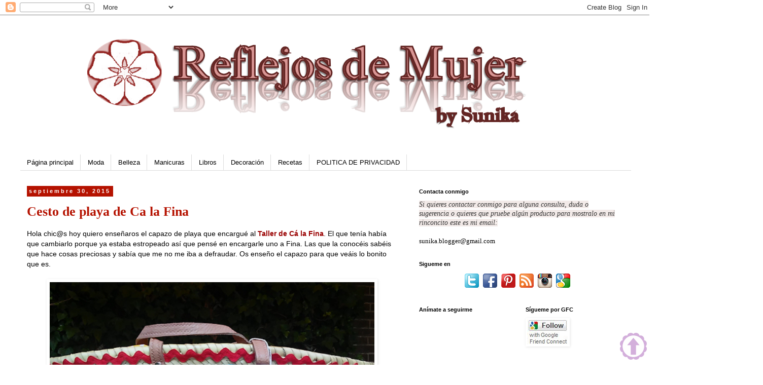

--- FILE ---
content_type: text/html; charset=UTF-8
request_url: https://blog-sunika.blogspot.com/2015/09/
body_size: 24695
content:
<!DOCTYPE html>
<html class='v2' dir='ltr' lang='es'>
<head>
<link href='https://www.blogger.com/static/v1/widgets/335934321-css_bundle_v2.css' rel='stylesheet' type='text/css'/>
<meta content='width=1100' name='viewport'/>
<meta content='text/html; charset=UTF-8' http-equiv='Content-Type'/>
<meta content='blogger' name='generator'/>
<link href='https://blog-sunika.blogspot.com/favicon.ico' rel='icon' type='image/x-icon'/>
<link href='https://blog-sunika.blogspot.com/2015/09/' rel='canonical'/>
<link rel="alternate" type="application/atom+xml" title="Reflejos de Mujer - Atom" href="https://blog-sunika.blogspot.com/feeds/posts/default" />
<link rel="alternate" type="application/rss+xml" title="Reflejos de Mujer - RSS" href="https://blog-sunika.blogspot.com/feeds/posts/default?alt=rss" />
<link rel="service.post" type="application/atom+xml" title="Reflejos de Mujer - Atom" href="https://www.blogger.com/feeds/4392612025132596307/posts/default" />
<!--Can't find substitution for tag [blog.ieCssRetrofitLinks]-->
<meta content='https://blog-sunika.blogspot.com/2015/09/' property='og:url'/>
<meta content='Reflejos de Mujer' property='og:title'/>
<meta content='' property='og:description'/>
<title>Reflejos de Mujer: septiembre 2015</title>
<style id='page-skin-1' type='text/css'><!--
/*
-----------------------------------------------
Blogger Template Style
Name:     Simple
Designer: Blogger
URL:      www.blogger.com
----------------------------------------------- */
/* Content
----------------------------------------------- */
body {
font: normal normal 13px 'Trebuchet MS', Trebuchet, Verdana, sans-serif;
color: #000000;
background: #ffffff none repeat scroll top left;
padding: 0 0 0 0;
}
html body .region-inner {
min-width: 0;
max-width: 100%;
width: auto;
}
h2 {
font-size: 22px;
}
a:link {
text-decoration:none;
color: #b51200;
}
a:visited {
text-decoration:none;
color: #888888;
}
a:hover {
text-decoration:underline;
color: #33aaff;
}
.body-fauxcolumn-outer .fauxcolumn-inner {
background: transparent none repeat scroll top left;
_background-image: none;
}
.body-fauxcolumn-outer .cap-top {
position: absolute;
z-index: 1;
height: 400px;
width: 100%;
}
.body-fauxcolumn-outer .cap-top .cap-left {
width: 100%;
background: transparent none repeat-x scroll top left;
_background-image: none;
}
.content-outer {
-moz-box-shadow: 0 0 0 rgba(0, 0, 0, .15);
-webkit-box-shadow: 0 0 0 rgba(0, 0, 0, .15);
-goog-ms-box-shadow: 0 0 0 #333333;
box-shadow: 0 0 0 rgba(0, 0, 0, .15);
margin-bottom: 1px;
}
.content-inner {
padding: 10px 40px;
}
.content-inner {
background-color: #ffffff;
}
/* Header
----------------------------------------------- */
.header-outer {
background: transparent none repeat-x scroll 0 -400px;
_background-image: none;
}
.Header h1 {
font: normal normal 41px 'Trebuchet MS',Trebuchet,Verdana,sans-serif;
color: #B51200;
text-shadow: 0 0 0 rgba(0, 0, 0, .2);
}
.Header h1 a {
color: #B51200;
}
.Header .description {
font-size: 18px;
color: #000000;
}
.header-inner .Header .titlewrapper {
padding: 22px 0;
}
.header-inner .Header .descriptionwrapper {
padding: 0 0;
}
/* Tabs
----------------------------------------------- */
.tabs-inner .section:first-child {
border-top: 0 solid #dddddd;
}
.tabs-inner .section:first-child ul {
margin-top: -1px;
border-top: 1px solid #dddddd;
border-left: 1px solid #dddddd;
border-right: 1px solid #dddddd;
}
.tabs-inner .widget ul {
background: transparent none repeat-x scroll 0 -800px;
_background-image: none;
border-bottom: 1px solid #dddddd;
margin-top: 0;
margin-left: -30px;
margin-right: -30px;
}
.tabs-inner .widget li a {
display: inline-block;
padding: .6em 1em;
font: normal normal 13px 'Trebuchet MS', Trebuchet, Verdana, sans-serif;
color: #000000;
border-left: 1px solid #ffffff;
border-right: 1px solid #dddddd;
}
.tabs-inner .widget li:first-child a {
border-left: none;
}
.tabs-inner .widget li.selected a, .tabs-inner .widget li a:hover {
color: #b51200;
background-color: #eeeeee;
text-decoration: none;
}
/* Columns
----------------------------------------------- */
.main-outer {
border-top: 0 solid transparent;
}
.fauxcolumn-left-outer .fauxcolumn-inner {
border-right: 1px solid transparent;
}
.fauxcolumn-right-outer .fauxcolumn-inner {
border-left: 1px solid transparent;
}
/* Headings
----------------------------------------------- */
div.widget > h2,
div.widget h2.title {
margin: 0 0 1em 0;
font: normal bold 11px 'Trebuchet MS',Trebuchet,Verdana,sans-serif;
color: #000000;
}
/* Widgets
----------------------------------------------- */
.widget .zippy {
color: #999999;
text-shadow: 2px 2px 1px rgba(0, 0, 0, .1);
}
.widget .popular-posts ul {
list-style: none;
}
/* Posts
----------------------------------------------- */
h2.date-header {
font: normal bold 11px Arial, Tahoma, Helvetica, FreeSans, sans-serif;
}
.date-header span {
background-color: #b51200;
color: #ffffff;
padding: 0.4em;
letter-spacing: 3px;
margin: inherit;
}
.main-inner {
padding-top: 35px;
padding-bottom: 65px;
}
.main-inner .column-center-inner {
padding: 0 0;
}
.main-inner .column-center-inner .section {
margin: 0 1em;
}
.post {
margin: 0 0 45px 0;
}
h3.post-title, .comments h4 {
font: normal bold 26px Georgia, Utopia, 'Palatino Linotype', Palatino, serif;
margin: .75em 0 0;
}
.post-body {
font-size: 110%;
line-height: 1.4;
position: relative;
}
.post-body img, .post-body .tr-caption-container, .Profile img, .Image img,
.BlogList .item-thumbnail img {
padding: 2px;
background: transparent;
border: 1px solid transparent;
-moz-box-shadow: 1px 1px 5px rgba(0, 0, 0, .1);
-webkit-box-shadow: 1px 1px 5px rgba(0, 0, 0, .1);
box-shadow: 1px 1px 5px rgba(0, 0, 0, .1);
}
.post-body img, .post-body .tr-caption-container {
padding: 5px;
}
.post-body .tr-caption-container {
color: #000000;
}
.post-body .tr-caption-container img {
padding: 0;
background: transparent;
border: none;
-moz-box-shadow: 0 0 0 rgba(0, 0, 0, .1);
-webkit-box-shadow: 0 0 0 rgba(0, 0, 0, .1);
box-shadow: 0 0 0 rgba(0, 0, 0, .1);
}
.post-header {
margin: 0 0 1.5em;
line-height: 1.6;
font-size: 90%;
}
.post-footer {
margin: 20px -2px 0;
padding: 5px 10px;
color: #666666;
background-color: #eeeeee;
border-bottom: 1px solid #eeeeee;
line-height: 1.6;
font-size: 90%;
}
#comments .comment-author {
padding-top: 1.5em;
border-top: 1px solid transparent;
background-position: 0 1.5em;
}
#comments .comment-author:first-child {
padding-top: 0;
border-top: none;
}
.avatar-image-container {
margin: .2em 0 0;
}
#comments .avatar-image-container img {
border: 1px solid transparent;
}
/* Comments
----------------------------------------------- */
.comments .comments-content .icon.blog-author {
background-repeat: no-repeat;
background-image: url([data-uri]);
}
.comments .comments-content .loadmore a {
border-top: 1px solid #999999;
border-bottom: 1px solid #999999;
}
.comments .comment-thread.inline-thread {
background-color: #eeeeee;
}
.comments .continue {
border-top: 2px solid #999999;
}
/* Accents
---------------------------------------------- */
.section-columns td.columns-cell {
border-left: 1px solid transparent;
}
.blog-pager {
background: transparent url(https://resources.blogblog.com/blogblog/data/1kt/simple/paging_dot.png) repeat-x scroll top center;
}
.blog-pager-older-link, .home-link,
.blog-pager-newer-link {
background-color: #ffffff;
padding: 5px;
}
.footer-outer {
border-top: 1px dashed #bbbbbb;
}
/* Mobile
----------------------------------------------- */
body.mobile  {
background-size: auto;
}
.mobile .body-fauxcolumn-outer {
background: transparent none repeat scroll top left;
}
.mobile .body-fauxcolumn-outer .cap-top {
background-size: 100% auto;
}
.mobile .content-outer {
-webkit-box-shadow: 0 0 3px rgba(0, 0, 0, .15);
box-shadow: 0 0 3px rgba(0, 0, 0, .15);
}
.mobile .tabs-inner .widget ul {
margin-left: 0;
margin-right: 0;
}
.mobile .post {
margin: 0;
}
.mobile .main-inner .column-center-inner .section {
margin: 0;
}
.mobile .date-header span {
padding: 0.1em 10px;
margin: 0 -10px;
}
.mobile h3.post-title {
margin: 0;
}
.mobile .blog-pager {
background: transparent none no-repeat scroll top center;
}
.mobile .footer-outer {
border-top: none;
}
.mobile .main-inner, .mobile .footer-inner {
background-color: #ffffff;
}
.mobile-index-contents {
color: #000000;
}
.mobile-link-button {
background-color: #b51200;
}
.mobile-link-button a:link, .mobile-link-button a:visited {
color: #ffffff;
}
.mobile .tabs-inner .section:first-child {
border-top: none;
}
.mobile .tabs-inner .PageList .widget-content {
background-color: #eeeeee;
color: #b51200;
border-top: 1px solid #dddddd;
border-bottom: 1px solid #dddddd;
}
.mobile .tabs-inner .PageList .widget-content .pagelist-arrow {
border-left: 1px solid #dddddd;
}

--></style>
<style id='template-skin-1' type='text/css'><!--
body {
min-width: 1284px;
}
.content-outer, .content-fauxcolumn-outer, .region-inner {
min-width: 1284px;
max-width: 1284px;
_width: 1284px;
}
.main-inner .columns {
padding-left: 0px;
padding-right: 448px;
}
.main-inner .fauxcolumn-center-outer {
left: 0px;
right: 448px;
/* IE6 does not respect left and right together */
_width: expression(this.parentNode.offsetWidth -
parseInt("0px") -
parseInt("448px") + 'px');
}
.main-inner .fauxcolumn-left-outer {
width: 0px;
}
.main-inner .fauxcolumn-right-outer {
width: 448px;
}
.main-inner .column-left-outer {
width: 0px;
right: 100%;
margin-left: -0px;
}
.main-inner .column-right-outer {
width: 448px;
margin-right: -448px;
}
#layout {
min-width: 0;
}
#layout .content-outer {
min-width: 0;
width: 800px;
}
#layout .region-inner {
min-width: 0;
width: auto;
}
body#layout div.add_widget {
padding: 8px;
}
body#layout div.add_widget a {
margin-left: 32px;
}
--></style>
<script type='text/javascript'>
        (function(i,s,o,g,r,a,m){i['GoogleAnalyticsObject']=r;i[r]=i[r]||function(){
        (i[r].q=i[r].q||[]).push(arguments)},i[r].l=1*new Date();a=s.createElement(o),
        m=s.getElementsByTagName(o)[0];a.async=1;a.src=g;m.parentNode.insertBefore(a,m)
        })(window,document,'script','https://www.google-analytics.com/analytics.js','ga');
        ga('create', 'UA-45962451-1', 'auto', 'blogger');
        ga('blogger.send', 'pageview');
      </script>
<link href='https://www.blogger.com/dyn-css/authorization.css?targetBlogID=4392612025132596307&amp;zx=2fae9051-9a5f-4c17-8a6c-f65906fa24fa' media='none' onload='if(media!=&#39;all&#39;)media=&#39;all&#39;' rel='stylesheet'/><noscript><link href='https://www.blogger.com/dyn-css/authorization.css?targetBlogID=4392612025132596307&amp;zx=2fae9051-9a5f-4c17-8a6c-f65906fa24fa' rel='stylesheet'/></noscript>
<meta name='google-adsense-platform-account' content='ca-host-pub-1556223355139109'/>
<meta name='google-adsense-platform-domain' content='blogspot.com'/>

</head>
<body class='loading variant-simplysimple'>
<div class='navbar section' id='navbar' name='Barra de navegación'><div class='widget Navbar' data-version='1' id='Navbar1'><script type="text/javascript">
    function setAttributeOnload(object, attribute, val) {
      if(window.addEventListener) {
        window.addEventListener('load',
          function(){ object[attribute] = val; }, false);
      } else {
        window.attachEvent('onload', function(){ object[attribute] = val; });
      }
    }
  </script>
<div id="navbar-iframe-container"></div>
<script type="text/javascript" src="https://apis.google.com/js/platform.js"></script>
<script type="text/javascript">
      gapi.load("gapi.iframes:gapi.iframes.style.bubble", function() {
        if (gapi.iframes && gapi.iframes.getContext) {
          gapi.iframes.getContext().openChild({
              url: 'https://www.blogger.com/navbar/4392612025132596307?origin\x3dhttps://blog-sunika.blogspot.com',
              where: document.getElementById("navbar-iframe-container"),
              id: "navbar-iframe"
          });
        }
      });
    </script><script type="text/javascript">
(function() {
var script = document.createElement('script');
script.type = 'text/javascript';
script.src = '//pagead2.googlesyndication.com/pagead/js/google_top_exp.js';
var head = document.getElementsByTagName('head')[0];
if (head) {
head.appendChild(script);
}})();
</script>
</div></div>
<div class='body-fauxcolumns'>
<div class='fauxcolumn-outer body-fauxcolumn-outer'>
<div class='cap-top'>
<div class='cap-left'></div>
<div class='cap-right'></div>
</div>
<div class='fauxborder-left'>
<div class='fauxborder-right'></div>
<div class='fauxcolumn-inner'>
</div>
</div>
<div class='cap-bottom'>
<div class='cap-left'></div>
<div class='cap-right'></div>
</div>
</div>
</div>
<div class='content'>
<div class='content-fauxcolumns'>
<div class='fauxcolumn-outer content-fauxcolumn-outer'>
<div class='cap-top'>
<div class='cap-left'></div>
<div class='cap-right'></div>
</div>
<div class='fauxborder-left'>
<div class='fauxborder-right'></div>
<div class='fauxcolumn-inner'>
</div>
</div>
<div class='cap-bottom'>
<div class='cap-left'></div>
<div class='cap-right'></div>
</div>
</div>
</div>
<div class='content-outer'>
<div class='content-cap-top cap-top'>
<div class='cap-left'></div>
<div class='cap-right'></div>
</div>
<div class='fauxborder-left content-fauxborder-left'>
<div class='fauxborder-right content-fauxborder-right'></div>
<div class='content-inner'>
<header>
<div class='header-outer'>
<div class='header-cap-top cap-top'>
<div class='cap-left'></div>
<div class='cap-right'></div>
</div>
<div class='fauxborder-left header-fauxborder-left'>
<div class='fauxborder-right header-fauxborder-right'></div>
<div class='region-inner header-inner'>
<div class='header section' id='header' name='Cabecera'><div class='widget Header' data-version='1' id='Header1'>
<div id='header-inner'>
<a href='https://blog-sunika.blogspot.com/' style='display: block'>
<img alt='Reflejos de Mujer' height='235px; ' id='Header1_headerimg' src='https://blogger.googleusercontent.com/img/b/R29vZ2xl/AVvXsEjpcHASrygsqhSmqb5zOJcEZlIqK7cmMZwAXyfIwwLmnRVjun9j6ucAVGQ5oJE5yEz4svIIMTU0p1NfyeSluDrXpti2SOr34V2bBIfpxij7nu2s2PyP_TMdMdZrWhWjoxvDg_ZVIDFu9rvY/s1600/cabeceranueva1.png' style='display: block' width='1048px; '/>
</a>
</div>
</div></div>
</div>
</div>
<div class='header-cap-bottom cap-bottom'>
<div class='cap-left'></div>
<div class='cap-right'></div>
</div>
</div>
</header>
<div class='tabs-outer'>
<div class='tabs-cap-top cap-top'>
<div class='cap-left'></div>
<div class='cap-right'></div>
</div>
<div class='fauxborder-left tabs-fauxborder-left'>
<div class='fauxborder-right tabs-fauxborder-right'></div>
<div class='region-inner tabs-inner'>
<div class='tabs no-items section' id='crosscol' name='Multicolumnas'></div>
<div class='tabs section' id='crosscol-overflow' name='Cross-Column 2'><div class='widget PageList' data-version='1' id='PageList1'>
<h2>Páginas</h2>
<div class='widget-content'>
<ul>
<li>
<a href='https://blog-sunika.blogspot.com/'>Página principal</a>
</li>
<li>
<a href='http://blog-sunika.blogspot.com.es/search/label/moda'>Moda</a>
</li>
<li>
<a href='http://blog-sunika.blogspot.com.es/search/label/maquillaje'>Belleza</a>
</li>
<li>
<a href='http://blog-sunika.blogspot.com/search/label/manicura'>Manicuras</a>
</li>
<li>
<a href='https://blog-sunika.blogspot.com/search/label/libros'>Libros</a>
</li>
<li>
<a href='https://blog-sunika.blogspot.com/search/label/decoración'>Decoración</a>
</li>
<li>
<a href='https://blog-sunika.blogspot.com/search/label/recetas'>Recetas</a>
</li>
<li>
<a href='https://blog-sunika.blogspot.com/p/politica-de-privacidad.html'>POLITICA DE PRIVACIDAD</a>
</li>
</ul>
<div class='clear'></div>
</div>
</div></div>
</div>
</div>
<div class='tabs-cap-bottom cap-bottom'>
<div class='cap-left'></div>
<div class='cap-right'></div>
</div>
</div>
<div class='main-outer'>
<div class='main-cap-top cap-top'>
<div class='cap-left'></div>
<div class='cap-right'></div>
</div>
<div class='fauxborder-left main-fauxborder-left'>
<div class='fauxborder-right main-fauxborder-right'></div>
<div class='region-inner main-inner'>
<div class='columns fauxcolumns'>
<div class='fauxcolumn-outer fauxcolumn-center-outer'>
<div class='cap-top'>
<div class='cap-left'></div>
<div class='cap-right'></div>
</div>
<div class='fauxborder-left'>
<div class='fauxborder-right'></div>
<div class='fauxcolumn-inner'>
</div>
</div>
<div class='cap-bottom'>
<div class='cap-left'></div>
<div class='cap-right'></div>
</div>
</div>
<div class='fauxcolumn-outer fauxcolumn-left-outer'>
<div class='cap-top'>
<div class='cap-left'></div>
<div class='cap-right'></div>
</div>
<div class='fauxborder-left'>
<div class='fauxborder-right'></div>
<div class='fauxcolumn-inner'>
</div>
</div>
<div class='cap-bottom'>
<div class='cap-left'></div>
<div class='cap-right'></div>
</div>
</div>
<div class='fauxcolumn-outer fauxcolumn-right-outer'>
<div class='cap-top'>
<div class='cap-left'></div>
<div class='cap-right'></div>
</div>
<div class='fauxborder-left'>
<div class='fauxborder-right'></div>
<div class='fauxcolumn-inner'>
</div>
</div>
<div class='cap-bottom'>
<div class='cap-left'></div>
<div class='cap-right'></div>
</div>
</div>
<!-- corrects IE6 width calculation -->
<div class='columns-inner'>
<div class='column-center-outer'>
<div class='column-center-inner'>
<div class='main section' id='main' name='Principal'><div class='widget Blog' data-version='1' id='Blog1'>
<div class='blog-posts hfeed'>

          <div class="date-outer">
        
<h2 class='date-header'><span>septiembre 30, 2015</span></h2>

          <div class="date-posts">
        
<div class='post-outer'>
<div class='post hentry uncustomized-post-template' itemprop='blogPost' itemscope='itemscope' itemtype='http://schema.org/BlogPosting'>
<meta content='https://blogger.googleusercontent.com/img/b/R29vZ2xl/AVvXsEgY8C1JqVrqcqaWNZ6cFqPGTH0pvIiouVxZojvyRlWTVtHqmgxbAwqctUL1qeZSt5Z05M6G8C7y22Kzv2wuCFIrHWl4VMSSjTuj_3R6-X_fwWJxhLNHIU5qTuqmBPNgF_Tmfr5Qowuyw-_h/s640/Imagen4.png' itemprop='image_url'/>
<meta content='4392612025132596307' itemprop='blogId'/>
<meta content='8703515616660325309' itemprop='postId'/>
<a name='8703515616660325309'></a>
<h3 class='post-title entry-title' itemprop='name'>
<a href='https://blog-sunika.blogspot.com/2015/09/cesto-de-playa-de-ca-la-fina.html'>Cesto de playa de Ca la Fina</a>
</h3>
<div class='post-header'>
<div class='post-header-line-1'></div>
</div>
<div class='post-body entry-content' id='post-body-8703515616660325309' itemprop='description articleBody'>
<div class="separator" style="clear: both; text-align: center;">
</div>
<div class="separator" style="clear: both; text-align: left;">
Hola chic@s hoy quiero enseñaros el capazo de playa que encargué al <span style="color: #990000; font-family: &quot;verdana&quot; , sans-serif;"><b>Taller de Cá la Fina</b></span>. El que tenía había que cambiarlo porque ya estaba estropeado así que pensé en encargarle uno a Fina. Las que la conocéis sabéis que hace cosas preciosas y sabía que me no me iba a defraudar. Os enseño el capazo para que veáis lo bonito que es.</div>
<div class="separator" style="clear: both; text-align: left;">
<br></div>
<div class="separator" style="clear: both; text-align: center;">
<a href="https://blogger.googleusercontent.com/img/b/R29vZ2xl/AVvXsEgY8C1JqVrqcqaWNZ6cFqPGTH0pvIiouVxZojvyRlWTVtHqmgxbAwqctUL1qeZSt5Z05M6G8C7y22Kzv2wuCFIrHWl4VMSSjTuj_3R6-X_fwWJxhLNHIU5qTuqmBPNgF_Tmfr5Qowuyw-_h/s1600/Imagen4.png" imageanchor="1" style="margin-left: 1em; margin-right: 1em;"><img alt="capazo calafina" border="0" height="580" src="https://blogger.googleusercontent.com/img/b/R29vZ2xl/AVvXsEgY8C1JqVrqcqaWNZ6cFqPGTH0pvIiouVxZojvyRlWTVtHqmgxbAwqctUL1qeZSt5Z05M6G8C7y22Kzv2wuCFIrHWl4VMSSjTuj_3R6-X_fwWJxhLNHIU5qTuqmBPNgF_Tmfr5Qowuyw-_h/s640/Imagen4.png" title="" width="640"></a></div>
<div class="separator" style="clear: both; text-align: left;">
</div>
<br>
<div style='clear: both;'></div>
</div>
<div class='jump-link'>
<a href='https://blog-sunika.blogspot.com/2015/09/cesto-de-playa-de-ca-la-fina.html#more' title='Cesto de playa de Ca la Fina'>Pincha aquí para leer más</a>
</div>
<div class='post-footer'>
<div class='post-footer-line post-footer-line-1'>
<span class='post-author vcard'>
Posted by
<span class='fn' itemprop='author' itemscope='itemscope' itemtype='http://schema.org/Person'>
<meta content='https://www.blogger.com/profile/05989406339656849174' itemprop='url'/>
<a class='g-profile' href='https://www.blogger.com/profile/05989406339656849174' rel='author' title='author profile'>
<span itemprop='name'>Sunika (Asuncion Artal)</span>
</a>
</span>
</span>
<span class='post-timestamp'>
</span>
<span class='post-comment-link'>
<a class='comment-link' href='https://blog-sunika.blogspot.com/2015/09/cesto-de-playa-de-ca-la-fina.html#comment-form' onclick=''>
78 comentarios:
  </a>
</span>
<span class='post-icons'>
</span>
<div class='post-share-buttons goog-inline-block'>
<a class='goog-inline-block share-button sb-email' href='https://www.blogger.com/share-post.g?blogID=4392612025132596307&postID=8703515616660325309&target=email' target='_blank' title='Enviar por correo electrónico'><span class='share-button-link-text'>Enviar por correo electrónico</span></a><a class='goog-inline-block share-button sb-blog' href='https://www.blogger.com/share-post.g?blogID=4392612025132596307&postID=8703515616660325309&target=blog' onclick='window.open(this.href, "_blank", "height=270,width=475"); return false;' target='_blank' title='Escribe un blog'><span class='share-button-link-text'>Escribe un blog</span></a><a class='goog-inline-block share-button sb-twitter' href='https://www.blogger.com/share-post.g?blogID=4392612025132596307&postID=8703515616660325309&target=twitter' target='_blank' title='Compartir en X'><span class='share-button-link-text'>Compartir en X</span></a><a class='goog-inline-block share-button sb-facebook' href='https://www.blogger.com/share-post.g?blogID=4392612025132596307&postID=8703515616660325309&target=facebook' onclick='window.open(this.href, "_blank", "height=430,width=640"); return false;' target='_blank' title='Compartir con Facebook'><span class='share-button-link-text'>Compartir con Facebook</span></a><a class='goog-inline-block share-button sb-pinterest' href='https://www.blogger.com/share-post.g?blogID=4392612025132596307&postID=8703515616660325309&target=pinterest' target='_blank' title='Compartir en Pinterest'><span class='share-button-link-text'>Compartir en Pinterest</span></a>
</div>
</div>
<div class='post-footer-line post-footer-line-2'>
<span class='post-labels'>
</span>
</div>
<div class='post-footer-line post-footer-line-3'>
<span class='post-location'>
</span>
</div>
</div>
</div>
</div>

          </div></div>
        

          <div class="date-outer">
        
<h2 class='date-header'><span>septiembre 28, 2015</span></h2>

          <div class="date-posts">
        
<div class='post-outer'>
<div class='post hentry uncustomized-post-template' itemprop='blogPost' itemscope='itemscope' itemtype='http://schema.org/BlogPosting'>
<meta content='https://blogger.googleusercontent.com/img/b/R29vZ2xl/AVvXsEhPUprhoOGvMrLqaZVCyMFqdVllQHqAQmpPRPy9y-BfYHyaqWA5G8-8heviorhaNBPz0YPRTvyl_Cw83VjW9wNR0gT3lBGdcz9SdcAceLP5as-KwgDn0KDO30P9PJ3_FnYRv1d36vR1cLzi/s640/Imagen5.png' itemprop='image_url'/>
<meta content='4392612025132596307' itemprop='blogId'/>
<meta content='3769500835647386673' itemprop='postId'/>
<a name='3769500835647386673'></a>
<h3 class='post-title entry-title' itemprop='name'>
<a href='https://blog-sunika.blogspot.com/2015/09/el-otono-ya-esta-aqui.html'>El otoño ya está aquí</a>
</h3>
<div class='post-header'>
<div class='post-header-line-1'></div>
</div>
<div class='post-body entry-content' id='post-body-3769500835647386673' itemprop='description articleBody'>
<div class="separator" style="clear: both; text-align: center;">
</div>
<div class="separator" style="clear: both; text-align: left;">
Hola chic@s, comenzamos una nueva semana y hoy quiero mostraros un outfit para estos días de otoño que me parece muy cómodo y práctico. Un look básico para el día a día, una camisa y unos vaqueros que nos van a solucionar estos días en los que las mañanas ya son frescas pero con el centro del día la temperatura mejora.&#160;</div>
<div class="separator" style="clear: both; text-align: left;">
<br></div>
<div class="separator" style="clear: both; text-align: center;">
<a href="https://blogger.googleusercontent.com/img/b/R29vZ2xl/AVvXsEhPUprhoOGvMrLqaZVCyMFqdVllQHqAQmpPRPy9y-BfYHyaqWA5G8-8heviorhaNBPz0YPRTvyl_Cw83VjW9wNR0gT3lBGdcz9SdcAceLP5as-KwgDn0KDO30P9PJ3_FnYRv1d36vR1cLzi/s1600/Imagen5.png" imageanchor="1" style="margin-left: 1em; margin-right: 1em;"><img alt="Camisa tartan" border="0" height="640" src="https://blogger.googleusercontent.com/img/b/R29vZ2xl/AVvXsEhPUprhoOGvMrLqaZVCyMFqdVllQHqAQmpPRPy9y-BfYHyaqWA5G8-8heviorhaNBPz0YPRTvyl_Cw83VjW9wNR0gT3lBGdcz9SdcAceLP5as-KwgDn0KDO30P9PJ3_FnYRv1d36vR1cLzi/s640/Imagen5.png" title="" width="427"></a></div>
<div class="separator" style="clear: both; text-align: left;">
</div>
<div style='clear: both;'></div>
</div>
<div class='jump-link'>
<a href='https://blog-sunika.blogspot.com/2015/09/el-otono-ya-esta-aqui.html#more' title='El otoño ya está aquí'>Pincha aquí para leer más</a>
</div>
<div class='post-footer'>
<div class='post-footer-line post-footer-line-1'>
<span class='post-author vcard'>
Posted by
<span class='fn' itemprop='author' itemscope='itemscope' itemtype='http://schema.org/Person'>
<meta content='https://www.blogger.com/profile/05989406339656849174' itemprop='url'/>
<a class='g-profile' href='https://www.blogger.com/profile/05989406339656849174' rel='author' title='author profile'>
<span itemprop='name'>Sunika (Asuncion Artal)</span>
</a>
</span>
</span>
<span class='post-timestamp'>
</span>
<span class='post-comment-link'>
<a class='comment-link' href='https://blog-sunika.blogspot.com/2015/09/el-otono-ya-esta-aqui.html#comment-form' onclick=''>
68 comentarios:
  </a>
</span>
<span class='post-icons'>
</span>
<div class='post-share-buttons goog-inline-block'>
<a class='goog-inline-block share-button sb-email' href='https://www.blogger.com/share-post.g?blogID=4392612025132596307&postID=3769500835647386673&target=email' target='_blank' title='Enviar por correo electrónico'><span class='share-button-link-text'>Enviar por correo electrónico</span></a><a class='goog-inline-block share-button sb-blog' href='https://www.blogger.com/share-post.g?blogID=4392612025132596307&postID=3769500835647386673&target=blog' onclick='window.open(this.href, "_blank", "height=270,width=475"); return false;' target='_blank' title='Escribe un blog'><span class='share-button-link-text'>Escribe un blog</span></a><a class='goog-inline-block share-button sb-twitter' href='https://www.blogger.com/share-post.g?blogID=4392612025132596307&postID=3769500835647386673&target=twitter' target='_blank' title='Compartir en X'><span class='share-button-link-text'>Compartir en X</span></a><a class='goog-inline-block share-button sb-facebook' href='https://www.blogger.com/share-post.g?blogID=4392612025132596307&postID=3769500835647386673&target=facebook' onclick='window.open(this.href, "_blank", "height=430,width=640"); return false;' target='_blank' title='Compartir con Facebook'><span class='share-button-link-text'>Compartir con Facebook</span></a><a class='goog-inline-block share-button sb-pinterest' href='https://www.blogger.com/share-post.g?blogID=4392612025132596307&postID=3769500835647386673&target=pinterest' target='_blank' title='Compartir en Pinterest'><span class='share-button-link-text'>Compartir en Pinterest</span></a>
</div>
</div>
<div class='post-footer-line post-footer-line-2'>
<span class='post-labels'>
</span>
</div>
<div class='post-footer-line post-footer-line-3'>
<span class='post-location'>
</span>
</div>
</div>
</div>
</div>

          </div></div>
        

          <div class="date-outer">
        
<h2 class='date-header'><span>septiembre 25, 2015</span></h2>

          <div class="date-posts">
        
<div class='post-outer'>
<div class='post hentry uncustomized-post-template' itemprop='blogPost' itemscope='itemscope' itemtype='http://schema.org/BlogPosting'>
<meta content='https://blogger.googleusercontent.com/img/b/R29vZ2xl/AVvXsEjmTBLxrmRmP_KRZxPLru3Flts84wkYbVbJd5sucwg9d6CfaRDSBiaHTAhuXsiJ1foUOj-wtBfsGR9ML4C2XC4ihDacAS9buZ0O-MtAfPIpdpwxv1KbNlihfRu2fCemb047u0PbemLpE9MY/s400/Imagen1.png' itemprop='image_url'/>
<meta content='4392612025132596307' itemprop='blogId'/>
<meta content='8965640953559264723' itemprop='postId'/>
<a name='8965640953559264723'></a>
<h3 class='post-title entry-title' itemprop='name'>
<a href='https://blog-sunika.blogspot.com/2015/09/proyecto-fanta-zero-de-trnd.html'>Proyecto Fanta Zero de TRND</a>
</h3>
<div class='post-header'>
<div class='post-header-line-1'></div>
</div>
<div class='post-body entry-content' id='post-body-8965640953559264723' itemprop='description articleBody'>
<div class="separator" style="clear: both; text-align: center;">
</div>
<div class="separator" style="clear: both; text-align: left;">
Hola chic@s, hoy vengo a hablaros de <span style="color: #990000; font-family: Verdana, sans-serif;"><b>Fanta Zero</b></span>, tuve la suerte de ser seleccionada para participar en el nuevo proyecto de <span style="color: #990000; font-family: Verdana, sans-serif;"><b>TRND</b></span> para valorar este producto y os voy a contar un poquito en que consiste y que nos ha parecido esta nueva Fanta. El objetivo es comprobar si <span style="color: #990000; font-family: Verdana, sans-serif;"><b>Fanta Zero</b></span> tiene todo el sabor de Fanta pero con la ventaja de zero calorías.&#160;</div>
<div class="separator" style="clear: both; text-align: left;">
<br></div>
<div class="separator" style="clear: both; text-align: center;">
<a href="https://blogger.googleusercontent.com/img/b/R29vZ2xl/AVvXsEjmTBLxrmRmP_KRZxPLru3Flts84wkYbVbJd5sucwg9d6CfaRDSBiaHTAhuXsiJ1foUOj-wtBfsGR9ML4C2XC4ihDacAS9buZ0O-MtAfPIpdpwxv1KbNlihfRu2fCemb047u0PbemLpE9MY/s1600/Imagen1.png" imageanchor="1" style="margin-left: 1em; margin-right: 1em;"><img border="0" height="400" src="https://blogger.googleusercontent.com/img/b/R29vZ2xl/AVvXsEjmTBLxrmRmP_KRZxPLru3Flts84wkYbVbJd5sucwg9d6CfaRDSBiaHTAhuXsiJ1foUOj-wtBfsGR9ML4C2XC4ihDacAS9buZ0O-MtAfPIpdpwxv1KbNlihfRu2fCemb047u0PbemLpE9MY/s400/Imagen1.png" width="400"></a></div>
<div class="separator" style="clear: both; text-align: left;">
</div>
<div style='clear: both;'></div>
</div>
<div class='jump-link'>
<a href='https://blog-sunika.blogspot.com/2015/09/proyecto-fanta-zero-de-trnd.html#more' title='Proyecto Fanta Zero de TRND'>Pincha aquí para leer más</a>
</div>
<div class='post-footer'>
<div class='post-footer-line post-footer-line-1'>
<span class='post-author vcard'>
Posted by
<span class='fn' itemprop='author' itemscope='itemscope' itemtype='http://schema.org/Person'>
<meta content='https://www.blogger.com/profile/05989406339656849174' itemprop='url'/>
<a class='g-profile' href='https://www.blogger.com/profile/05989406339656849174' rel='author' title='author profile'>
<span itemprop='name'>Sunika (Asuncion Artal)</span>
</a>
</span>
</span>
<span class='post-timestamp'>
</span>
<span class='post-comment-link'>
<a class='comment-link' href='https://blog-sunika.blogspot.com/2015/09/proyecto-fanta-zero-de-trnd.html#comment-form' onclick=''>
70 comentarios:
  </a>
</span>
<span class='post-icons'>
</span>
<div class='post-share-buttons goog-inline-block'>
<a class='goog-inline-block share-button sb-email' href='https://www.blogger.com/share-post.g?blogID=4392612025132596307&postID=8965640953559264723&target=email' target='_blank' title='Enviar por correo electrónico'><span class='share-button-link-text'>Enviar por correo electrónico</span></a><a class='goog-inline-block share-button sb-blog' href='https://www.blogger.com/share-post.g?blogID=4392612025132596307&postID=8965640953559264723&target=blog' onclick='window.open(this.href, "_blank", "height=270,width=475"); return false;' target='_blank' title='Escribe un blog'><span class='share-button-link-text'>Escribe un blog</span></a><a class='goog-inline-block share-button sb-twitter' href='https://www.blogger.com/share-post.g?blogID=4392612025132596307&postID=8965640953559264723&target=twitter' target='_blank' title='Compartir en X'><span class='share-button-link-text'>Compartir en X</span></a><a class='goog-inline-block share-button sb-facebook' href='https://www.blogger.com/share-post.g?blogID=4392612025132596307&postID=8965640953559264723&target=facebook' onclick='window.open(this.href, "_blank", "height=430,width=640"); return false;' target='_blank' title='Compartir con Facebook'><span class='share-button-link-text'>Compartir con Facebook</span></a><a class='goog-inline-block share-button sb-pinterest' href='https://www.blogger.com/share-post.g?blogID=4392612025132596307&postID=8965640953559264723&target=pinterest' target='_blank' title='Compartir en Pinterest'><span class='share-button-link-text'>Compartir en Pinterest</span></a>
</div>
</div>
<div class='post-footer-line post-footer-line-2'>
<span class='post-labels'>
</span>
</div>
<div class='post-footer-line post-footer-line-3'>
<span class='post-location'>
</span>
</div>
</div>
</div>
</div>

          </div></div>
        

          <div class="date-outer">
        
<h2 class='date-header'><span>septiembre 23, 2015</span></h2>

          <div class="date-posts">
        
<div class='post-outer'>
<div class='post hentry uncustomized-post-template' itemprop='blogPost' itemscope='itemscope' itemtype='http://schema.org/BlogPosting'>
<meta content='https://blogger.googleusercontent.com/img/b/R29vZ2xl/AVvXsEhixpBJqi9dmIFh4ZD8YHXsTob4POLuDUNxDa-TkNqzKJHDwR_9P5dISNCSAQSg5fSAuiBnPk71n8CGShSlWDpJuw3tX_QDzSvJ3cbLuZO6UUmNitnDPddkw1fD6-OblVVvSQKJXWWZdvC3/s640/-CS_Campan%25CC%2583a.jpg' itemprop='image_url'/>
<meta content='4392612025132596307' itemprop='blogId'/>
<meta content='7866723738403040613' itemprop='postId'/>
<a name='7866723738403040613'></a>
<h3 class='post-title entry-title' itemprop='name'>
<a href='https://blog-sunika.blogspot.com/2015/09/campana-otono-invierno-de-marypaz.html'>Campaña Otoño-Invierno de MARYPAZ</a>
</h3>
<div class='post-header'>
<div class='post-header-line-1'></div>
</div>
<div class='post-body entry-content' id='post-body-7866723738403040613' itemprop='description articleBody'>
<div class="separator" style="clear: both; text-align: center;">
</div>
<div class="separator" style="clear: both; text-align: left;">
Hola chic@s, si os gustan tanto los zapatos como a mi seguro que os encanta <span style="color: #990000; font-family: &quot;verdana&quot; , sans-serif;"><b>MARYPAZ</b></span>. Yo tengo varios zapatos de Marypaz porque son preciosos y a precios asequibles. Este otoño-invierno ha presentado una colección inspirada en los iconos de los momentos más cinematográficos de los <b>streetstyes</b> y <b>looks más trendy</b>. Para esta campaña ha contado con la participación de la bloguera <span style="color: #990000; font-family: &quot;verdana&quot; , sans-serif;"><b>Gigi Vives</b></span> y el fotógrafo <span style="color: #990000; font-family: &quot;verdana&quot; , sans-serif;"><b>Uxío Da Vila</b></span>.</div>
<div class="separator" style="clear: both; text-align: left;">
<br></div>
<div class="separator" style="clear: both; text-align: center;">
<a href="https://blogger.googleusercontent.com/img/b/R29vZ2xl/AVvXsEhixpBJqi9dmIFh4ZD8YHXsTob4POLuDUNxDa-TkNqzKJHDwR_9P5dISNCSAQSg5fSAuiBnPk71n8CGShSlWDpJuw3tX_QDzSvJ3cbLuZO6UUmNitnDPddkw1fD6-OblVVvSQKJXWWZdvC3/s1600/-CS_Campan%25CC%2583a.jpg" imageanchor="1" style="margin-left: 1em; margin-right: 1em;"><img border="0" height="456" src="https://blogger.googleusercontent.com/img/b/R29vZ2xl/AVvXsEhixpBJqi9dmIFh4ZD8YHXsTob4POLuDUNxDa-TkNqzKJHDwR_9P5dISNCSAQSg5fSAuiBnPk71n8CGShSlWDpJuw3tX_QDzSvJ3cbLuZO6UUmNitnDPddkw1fD6-OblVVvSQKJXWWZdvC3/s640/-CS_Campan%25CC%2583a.jpg" width="640"></a></div>
<div class="separator" style="clear: both; text-align: left;">
</div>
<br>
<div style='clear: both;'></div>
</div>
<div class='jump-link'>
<a href='https://blog-sunika.blogspot.com/2015/09/campana-otono-invierno-de-marypaz.html#more' title='Campaña Otoño-Invierno de MARYPAZ'>Pincha aquí para leer más</a>
</div>
<div class='post-footer'>
<div class='post-footer-line post-footer-line-1'>
<span class='post-author vcard'>
Posted by
<span class='fn' itemprop='author' itemscope='itemscope' itemtype='http://schema.org/Person'>
<meta content='https://www.blogger.com/profile/05989406339656849174' itemprop='url'/>
<a class='g-profile' href='https://www.blogger.com/profile/05989406339656849174' rel='author' title='author profile'>
<span itemprop='name'>Sunika (Asuncion Artal)</span>
</a>
</span>
</span>
<span class='post-timestamp'>
</span>
<span class='post-comment-link'>
<a class='comment-link' href='https://blog-sunika.blogspot.com/2015/09/campana-otono-invierno-de-marypaz.html#comment-form' onclick=''>
76 comentarios:
  </a>
</span>
<span class='post-icons'>
</span>
<div class='post-share-buttons goog-inline-block'>
<a class='goog-inline-block share-button sb-email' href='https://www.blogger.com/share-post.g?blogID=4392612025132596307&postID=7866723738403040613&target=email' target='_blank' title='Enviar por correo electrónico'><span class='share-button-link-text'>Enviar por correo electrónico</span></a><a class='goog-inline-block share-button sb-blog' href='https://www.blogger.com/share-post.g?blogID=4392612025132596307&postID=7866723738403040613&target=blog' onclick='window.open(this.href, "_blank", "height=270,width=475"); return false;' target='_blank' title='Escribe un blog'><span class='share-button-link-text'>Escribe un blog</span></a><a class='goog-inline-block share-button sb-twitter' href='https://www.blogger.com/share-post.g?blogID=4392612025132596307&postID=7866723738403040613&target=twitter' target='_blank' title='Compartir en X'><span class='share-button-link-text'>Compartir en X</span></a><a class='goog-inline-block share-button sb-facebook' href='https://www.blogger.com/share-post.g?blogID=4392612025132596307&postID=7866723738403040613&target=facebook' onclick='window.open(this.href, "_blank", "height=430,width=640"); return false;' target='_blank' title='Compartir con Facebook'><span class='share-button-link-text'>Compartir con Facebook</span></a><a class='goog-inline-block share-button sb-pinterest' href='https://www.blogger.com/share-post.g?blogID=4392612025132596307&postID=7866723738403040613&target=pinterest' target='_blank' title='Compartir en Pinterest'><span class='share-button-link-text'>Compartir en Pinterest</span></a>
</div>
</div>
<div class='post-footer-line post-footer-line-2'>
<span class='post-labels'>
</span>
</div>
<div class='post-footer-line post-footer-line-3'>
<span class='post-location'>
</span>
</div>
</div>
</div>
</div>

          </div></div>
        

          <div class="date-outer">
        
<h2 class='date-header'><span>septiembre 21, 2015</span></h2>

          <div class="date-posts">
        
<div class='post-outer'>
<div class='post hentry uncustomized-post-template' itemprop='blogPost' itemscope='itemscope' itemtype='http://schema.org/BlogPosting'>
<meta content='https://blogger.googleusercontent.com/img/b/R29vZ2xl/AVvXsEgQ_KIEuh5oSVja26030T83F-M6-e55Y2mtS4HFsvrvFoFw1pUrYJKSVOVJ_AoHY414z2cFZLQKweFNN_Z8DXQC69txyAcV9eFoSexYqntVjAhO3cTnnHHi9Crv2A65uVUAbgO_gt2E31GK/s400/collar_maderaycuarzo.jpg' itemprop='image_url'/>
<meta content='4392612025132596307' itemprop='blogId'/>
<meta content='645290267840781862' itemprop='postId'/>
<a name='645290267840781862'></a>
<h3 class='post-title entry-title' itemprop='name'>
<a href='https://blog-sunika.blogspot.com/2015/09/joyas-sabiduria-de-la-madre-tierra.html'>Joyas-Sabiduría de la Madre Tierra</a>
</h3>
<div class='post-header'>
<div class='post-header-line-1'></div>
</div>
<div class='post-body entry-content' id='post-body-645290267840781862' itemprop='description articleBody'>
<div class="separator" style="clear: both; text-align: center;">
</div>
<div class="separator" style="clear: both; text-align: left;">
Hola chic@s, &#191;cómo hemos arrancado la semana?, hoy quiero presentaros a una amiga que hace unas joyas preciosas, se llama <span style="color: #990000; font-family: Verdana, sans-serif;"><b>Léonor Allard</b></span> y vais a ver aquí que cosas tan bonitas hace. En primer lugar os voy a contar un poquito sobre ella para que la conozcáis.&#160;</div>
<div class="separator" style="clear: both; text-align: left;">
<br></div>
<div class="separator" style="clear: both; text-align: center;">
<a href="https://blogger.googleusercontent.com/img/b/R29vZ2xl/AVvXsEgQ_KIEuh5oSVja26030T83F-M6-e55Y2mtS4HFsvrvFoFw1pUrYJKSVOVJ_AoHY414z2cFZLQKweFNN_Z8DXQC69txyAcV9eFoSexYqntVjAhO3cTnnHHi9Crv2A65uVUAbgO_gt2E31GK/s1600/collar_maderaycuarzo.jpg" imageanchor="1" style="margin-left: 1em; margin-right: 1em;"><img alt="Collar de maderas y cuarzo" border="0" height="381" src="https://blogger.googleusercontent.com/img/b/R29vZ2xl/AVvXsEgQ_KIEuh5oSVja26030T83F-M6-e55Y2mtS4HFsvrvFoFw1pUrYJKSVOVJ_AoHY414z2cFZLQKweFNN_Z8DXQC69txyAcV9eFoSexYqntVjAhO3cTnnHHi9Crv2A65uVUAbgO_gt2E31GK/s400/collar_maderaycuarzo.jpg" title="" width="400"></a></div>
<div class="separator" style="clear: both; text-align: left;">
</div>
<div style='clear: both;'></div>
</div>
<div class='jump-link'>
<a href='https://blog-sunika.blogspot.com/2015/09/joyas-sabiduria-de-la-madre-tierra.html#more' title='Joyas-Sabiduría de la Madre Tierra'>Pincha aquí para leer más</a>
</div>
<div class='post-footer'>
<div class='post-footer-line post-footer-line-1'>
<span class='post-author vcard'>
Posted by
<span class='fn' itemprop='author' itemscope='itemscope' itemtype='http://schema.org/Person'>
<meta content='https://www.blogger.com/profile/05989406339656849174' itemprop='url'/>
<a class='g-profile' href='https://www.blogger.com/profile/05989406339656849174' rel='author' title='author profile'>
<span itemprop='name'>Sunika (Asuncion Artal)</span>
</a>
</span>
</span>
<span class='post-timestamp'>
</span>
<span class='post-comment-link'>
<a class='comment-link' href='https://blog-sunika.blogspot.com/2015/09/joyas-sabiduria-de-la-madre-tierra.html#comment-form' onclick=''>
82 comentarios:
  </a>
</span>
<span class='post-icons'>
</span>
<div class='post-share-buttons goog-inline-block'>
<a class='goog-inline-block share-button sb-email' href='https://www.blogger.com/share-post.g?blogID=4392612025132596307&postID=645290267840781862&target=email' target='_blank' title='Enviar por correo electrónico'><span class='share-button-link-text'>Enviar por correo electrónico</span></a><a class='goog-inline-block share-button sb-blog' href='https://www.blogger.com/share-post.g?blogID=4392612025132596307&postID=645290267840781862&target=blog' onclick='window.open(this.href, "_blank", "height=270,width=475"); return false;' target='_blank' title='Escribe un blog'><span class='share-button-link-text'>Escribe un blog</span></a><a class='goog-inline-block share-button sb-twitter' href='https://www.blogger.com/share-post.g?blogID=4392612025132596307&postID=645290267840781862&target=twitter' target='_blank' title='Compartir en X'><span class='share-button-link-text'>Compartir en X</span></a><a class='goog-inline-block share-button sb-facebook' href='https://www.blogger.com/share-post.g?blogID=4392612025132596307&postID=645290267840781862&target=facebook' onclick='window.open(this.href, "_blank", "height=430,width=640"); return false;' target='_blank' title='Compartir con Facebook'><span class='share-button-link-text'>Compartir con Facebook</span></a><a class='goog-inline-block share-button sb-pinterest' href='https://www.blogger.com/share-post.g?blogID=4392612025132596307&postID=645290267840781862&target=pinterest' target='_blank' title='Compartir en Pinterest'><span class='share-button-link-text'>Compartir en Pinterest</span></a>
</div>
</div>
<div class='post-footer-line post-footer-line-2'>
<span class='post-labels'>
</span>
</div>
<div class='post-footer-line post-footer-line-3'>
<span class='post-location'>
</span>
</div>
</div>
</div>
</div>

          </div></div>
        

          <div class="date-outer">
        
<h2 class='date-header'><span>septiembre 18, 2015</span></h2>

          <div class="date-posts">
        
<div class='post-outer'>
<div class='post hentry uncustomized-post-template' itemprop='blogPost' itemscope='itemscope' itemtype='http://schema.org/BlogPosting'>
<meta content='https://blogger.googleusercontent.com/img/b/R29vZ2xl/AVvXsEhp0a0ePKLtH85xiRfNnGB3llaRTQ2tEuTzcrasPbScA4PNaBMshKHAMZIQ1NtXcubN3OEhdSOogiWN4E-40fo-e2CVni_DO-M4tgbTCd0X5NypWDv2vOhtrnomqEKNa6tbCwvHKwHgl43j/s400/SV005730-2.jpg' itemprop='image_url'/>
<meta content='4392612025132596307' itemprop='blogId'/>
<meta content='1657853191303209733' itemprop='postId'/>
<a name='1657853191303209733'></a>
<h3 class='post-title entry-title' itemprop='name'>
<a href='https://blog-sunika.blogspot.com/2015/09/dresslink-wish-list.html'>Dresslink Wish List</a>
</h3>
<div class='post-header'>
<div class='post-header-line-1'></div>
</div>
<div class='post-body entry-content' id='post-body-1657853191303209733' itemprop='description articleBody'>
<div class="separator" style="clear: both; text-align: center;">
</div>
<div class="separator" style="clear: both; text-align: left;">
Hola chic@s, por fin viernes y hoy quiero enseñaros mi lista de deseos para este otoño y para ello he curioseado en <span style="color: #b45f06; font-family: Verdana, sans-serif;"><b><a href="http://www.dresslink.com/?utm_source=blog&amp;utm_medium=banner&amp;utm_campaign=lendy2385" rel="nofollow" target="_blank">Dresslink</a></b></span> que creo que ya todas la conocéis y con la que he tenido una buena experiencia y he encontrado unas cositas que me han encantado. Para las que no conocéis Dresslink os puedo contar que es una página web donde podéis encontrar productos a unos precios muy interesantes, desde ropa para mujer y niños pasando por artículos de belleza y accesorios, bolsos o zapatos. Seguro que si buscas algo aquí lo puedes encontrar. Si quieres saber más sobre Dresslink puedes leer estas otras entradas en el blog hablando de esta página <a href="http://blog-sunika.blogspot.com/2015/06/una-propuesta-de-verano-con-dresslink.html" target="_blank">aquí</a> y <a href="http://blog-sunika.blogspot.com/2015/07/mis-impresiones-sobre-dresslink.html" target="_blank">aquí</a>.</div>
<div class="separator" style="clear: both; text-align: center;">
<br></div>
<table align="center" cellpadding="0" cellspacing="0" class="tr-caption-container" style="margin-left: auto; margin-right: auto; text-align: center;"><tbody>
<tr><td style="text-align: center;"><span style="margin-left: auto; margin-right: auto;"><a href="http://www.dresslink.com/new-pro-makeup-20pcs-brushes-set-powder-foundation-eyeshadow-eyeliner-lip-brush-tool-p-15068.html?utm_source=blog&amp;utm_medium=banner&amp;utm_campaign=lendy2385" rel="nofollow" target="_blank"><img border="0" height="321" src="https://blogger.googleusercontent.com/img/b/R29vZ2xl/AVvXsEhp0a0ePKLtH85xiRfNnGB3llaRTQ2tEuTzcrasPbScA4PNaBMshKHAMZIQ1NtXcubN3OEhdSOogiWN4E-40fo-e2CVni_DO-M4tgbTCd0X5NypWDv2vOhtrnomqEKNa6tbCwvHKwHgl43j/s400/SV005730-2.jpg" width="400"></a></span></td></tr>
<tr><td class="tr-caption" style="text-align: center;"><a href="http://www.dresslink.com/new-pro-makeup-20pcs-brushes-set-powder-foundation-eyeshadow-eyeliner-lip-brush-tool-p-15068.html?utm_source=blog&amp;utm_medium=banner&amp;utm_campaign=lendy2385" rel="nofollow" target="_blank">Colección Brochas en Dresslink</a></td></tr>
</tbody></table>
<div class="separator" style="clear: both; text-align: center;">
<br></div>
<div class="separator" style="clear: both; text-align: center;">
</div>
<div style='clear: both;'></div>
</div>
<div class='jump-link'>
<a href='https://blog-sunika.blogspot.com/2015/09/dresslink-wish-list.html#more' title='Dresslink Wish List'>Pincha aquí para leer más</a>
</div>
<div class='post-footer'>
<div class='post-footer-line post-footer-line-1'>
<span class='post-author vcard'>
Posted by
<span class='fn' itemprop='author' itemscope='itemscope' itemtype='http://schema.org/Person'>
<meta content='https://www.blogger.com/profile/05989406339656849174' itemprop='url'/>
<a class='g-profile' href='https://www.blogger.com/profile/05989406339656849174' rel='author' title='author profile'>
<span itemprop='name'>Sunika (Asuncion Artal)</span>
</a>
</span>
</span>
<span class='post-timestamp'>
</span>
<span class='post-comment-link'>
<a class='comment-link' href='https://blog-sunika.blogspot.com/2015/09/dresslink-wish-list.html#comment-form' onclick=''>
54 comentarios:
  </a>
</span>
<span class='post-icons'>
</span>
<div class='post-share-buttons goog-inline-block'>
<a class='goog-inline-block share-button sb-email' href='https://www.blogger.com/share-post.g?blogID=4392612025132596307&postID=1657853191303209733&target=email' target='_blank' title='Enviar por correo electrónico'><span class='share-button-link-text'>Enviar por correo electrónico</span></a><a class='goog-inline-block share-button sb-blog' href='https://www.blogger.com/share-post.g?blogID=4392612025132596307&postID=1657853191303209733&target=blog' onclick='window.open(this.href, "_blank", "height=270,width=475"); return false;' target='_blank' title='Escribe un blog'><span class='share-button-link-text'>Escribe un blog</span></a><a class='goog-inline-block share-button sb-twitter' href='https://www.blogger.com/share-post.g?blogID=4392612025132596307&postID=1657853191303209733&target=twitter' target='_blank' title='Compartir en X'><span class='share-button-link-text'>Compartir en X</span></a><a class='goog-inline-block share-button sb-facebook' href='https://www.blogger.com/share-post.g?blogID=4392612025132596307&postID=1657853191303209733&target=facebook' onclick='window.open(this.href, "_blank", "height=430,width=640"); return false;' target='_blank' title='Compartir con Facebook'><span class='share-button-link-text'>Compartir con Facebook</span></a><a class='goog-inline-block share-button sb-pinterest' href='https://www.blogger.com/share-post.g?blogID=4392612025132596307&postID=1657853191303209733&target=pinterest' target='_blank' title='Compartir en Pinterest'><span class='share-button-link-text'>Compartir en Pinterest</span></a>
</div>
</div>
<div class='post-footer-line post-footer-line-2'>
<span class='post-labels'>
</span>
</div>
<div class='post-footer-line post-footer-line-3'>
<span class='post-location'>
</span>
</div>
</div>
</div>
</div>

          </div></div>
        

          <div class="date-outer">
        
<h2 class='date-header'><span>septiembre 16, 2015</span></h2>

          <div class="date-posts">
        
<div class='post-outer'>
<div class='post hentry uncustomized-post-template' itemprop='blogPost' itemscope='itemscope' itemtype='http://schema.org/BlogPosting'>
<meta content='https://blogger.googleusercontent.com/img/b/R29vZ2xl/AVvXsEghM3ySdFpHvlQvkBzSqZcXzYOywFaumsdr9wr0j9CnXpWGNnXCw0NUdTJAIQVTUu2Fq8rOOSR8mPxRSJEFzbZd3G2PQRN3FvfBlronmzuHlAVh-RGxRzSE7QpbEUyjNagXvvaaeFqKHnrd/s400/Imagen6.png' itemprop='image_url'/>
<meta content='4392612025132596307' itemprop='blogId'/>
<meta content='2415581429211847459' itemprop='postId'/>
<a name='2415581429211847459'></a>
<h3 class='post-title entry-title' itemprop='name'>
<a href='https://blog-sunika.blogspot.com/2015/09/manicura-con-pegatinas-caseras.html'>Manicura con pegatinas caseras</a>
</h3>
<div class='post-header'>
<div class='post-header-line-1'></div>
</div>
<div class='post-body entry-content' id='post-body-2415581429211847459' itemprop='description articleBody'>
<div class="separator" style="clear: both; text-align: center;">
</div>
<div class="separator" style="clear: both; text-align: left;">
Hola chic@s, hoy os traigo una nueva manicura, en esta ocasión quería probar a hacer unas <b>pegatinas caseras</b> a ver que tal se me daba. Estuve dudando si hacer algo pequeño con algún motivo en particular o pegatinas que cubrieran toda la uña. Al final me decanté por esta última opción y este fue el resultado.</div>
<div class="separator" style="clear: both; text-align: left;">
<br></div>
<div class="separator" style="clear: both; text-align: center;">
<a href="https://blogger.googleusercontent.com/img/b/R29vZ2xl/AVvXsEghM3ySdFpHvlQvkBzSqZcXzYOywFaumsdr9wr0j9CnXpWGNnXCw0NUdTJAIQVTUu2Fq8rOOSR8mPxRSJEFzbZd3G2PQRN3FvfBlronmzuHlAVh-RGxRzSE7QpbEUyjNagXvvaaeFqKHnrd/s1600/Imagen6.png" imageanchor="1" style="margin-left: 1em; margin-right: 1em;"><img alt="manicura pegatina casera" border="0" height="400" src="https://blogger.googleusercontent.com/img/b/R29vZ2xl/AVvXsEghM3ySdFpHvlQvkBzSqZcXzYOywFaumsdr9wr0j9CnXpWGNnXCw0NUdTJAIQVTUu2Fq8rOOSR8mPxRSJEFzbZd3G2PQRN3FvfBlronmzuHlAVh-RGxRzSE7QpbEUyjNagXvvaaeFqKHnrd/s400/Imagen6.png" title="" width="377"></a></div>
<div class="separator" style="clear: both; text-align: left;">
</div>
<div style='clear: both;'></div>
</div>
<div class='jump-link'>
<a href='https://blog-sunika.blogspot.com/2015/09/manicura-con-pegatinas-caseras.html#more' title='Manicura con pegatinas caseras'>Pincha aquí para leer más</a>
</div>
<div class='post-footer'>
<div class='post-footer-line post-footer-line-1'>
<span class='post-author vcard'>
Posted by
<span class='fn' itemprop='author' itemscope='itemscope' itemtype='http://schema.org/Person'>
<meta content='https://www.blogger.com/profile/05989406339656849174' itemprop='url'/>
<a class='g-profile' href='https://www.blogger.com/profile/05989406339656849174' rel='author' title='author profile'>
<span itemprop='name'>Sunika (Asuncion Artal)</span>
</a>
</span>
</span>
<span class='post-timestamp'>
</span>
<span class='post-comment-link'>
<a class='comment-link' href='https://blog-sunika.blogspot.com/2015/09/manicura-con-pegatinas-caseras.html#comment-form' onclick=''>
99 comentarios:
  </a>
</span>
<span class='post-icons'>
</span>
<div class='post-share-buttons goog-inline-block'>
<a class='goog-inline-block share-button sb-email' href='https://www.blogger.com/share-post.g?blogID=4392612025132596307&postID=2415581429211847459&target=email' target='_blank' title='Enviar por correo electrónico'><span class='share-button-link-text'>Enviar por correo electrónico</span></a><a class='goog-inline-block share-button sb-blog' href='https://www.blogger.com/share-post.g?blogID=4392612025132596307&postID=2415581429211847459&target=blog' onclick='window.open(this.href, "_blank", "height=270,width=475"); return false;' target='_blank' title='Escribe un blog'><span class='share-button-link-text'>Escribe un blog</span></a><a class='goog-inline-block share-button sb-twitter' href='https://www.blogger.com/share-post.g?blogID=4392612025132596307&postID=2415581429211847459&target=twitter' target='_blank' title='Compartir en X'><span class='share-button-link-text'>Compartir en X</span></a><a class='goog-inline-block share-button sb-facebook' href='https://www.blogger.com/share-post.g?blogID=4392612025132596307&postID=2415581429211847459&target=facebook' onclick='window.open(this.href, "_blank", "height=430,width=640"); return false;' target='_blank' title='Compartir con Facebook'><span class='share-button-link-text'>Compartir con Facebook</span></a><a class='goog-inline-block share-button sb-pinterest' href='https://www.blogger.com/share-post.g?blogID=4392612025132596307&postID=2415581429211847459&target=pinterest' target='_blank' title='Compartir en Pinterest'><span class='share-button-link-text'>Compartir en Pinterest</span></a>
</div>
</div>
<div class='post-footer-line post-footer-line-2'>
<span class='post-labels'>
</span>
</div>
<div class='post-footer-line post-footer-line-3'>
<span class='post-location'>
</span>
</div>
</div>
</div>
</div>

          </div></div>
        

          <div class="date-outer">
        
<h2 class='date-header'><span>septiembre 14, 2015</span></h2>

          <div class="date-posts">
        
<div class='post-outer'>
<div class='post hentry uncustomized-post-template' itemprop='blogPost' itemscope='itemscope' itemtype='http://schema.org/BlogPosting'>
<meta content='https://blogger.googleusercontent.com/img/b/R29vZ2xl/AVvXsEju1xOx1LwmDYKbPUOytFMa7X_9aHaNjZ89SLctbaU-Z0-gLcm2NSUkktkOCkRCshyphenhyphenqHDcbvptQ_9B9xrSQCpP5Q-bj7U5HjCCNrPxhQ3g8Tf0xKylKZnFyO8RiCPI0-f3-jz0ODTeWwCG2/s400/Imagen4.png' itemprop='image_url'/>
<meta content='4392612025132596307' itemprop='blogId'/>
<meta content='1841564279829109784' itemprop='postId'/>
<a name='1841564279829109784'></a>
<h3 class='post-title entry-title' itemprop='name'>
<a href='https://blog-sunika.blogspot.com/2015/09/descubriendo-choies.html'>Descubriendo CHOIES</a>
</h3>
<div class='post-header'>
<div class='post-header-line-1'></div>
</div>
<div class='post-body entry-content' id='post-body-1841564279829109784' itemprop='description articleBody'>
<div class="separator" style="clear: both; text-align: center;">
</div>
<div class="separator" style="clear: both; text-align: left;">
Hola chic@s, hoy voy a hablaros de mi experiencia con <span style="color: #990000; font-family: &quot;verdana&quot; , sans-serif;"><b>Choies.</b></span> A finales de julio contactaron conmigo para una colaboración, el trato ha sido muy agradable y fácil. Para las que no conocéis <span style="color: #990000; font-family: &quot;verdana&quot; , sans-serif;"><b>CHOIES,</b></span> se trata de una web donde podéis encontrar ropa, zapatos y accesorios a un precio mas que interesante. En otras web he tenido que tener mucho cuidado con el tema de las tallas pero aquí no he tenido ningún problema. Os voy a enseñar lo que me ha llegado de esta web.</div>
<div class="separator" style="clear: both; text-align: left;">
<br></div>
<div class="separator" style="clear: both; text-align: center;">
<a href="https://blogger.googleusercontent.com/img/b/R29vZ2xl/AVvXsEju1xOx1LwmDYKbPUOytFMa7X_9aHaNjZ89SLctbaU-Z0-gLcm2NSUkktkOCkRCshyphenhyphenqHDcbvptQ_9B9xrSQCpP5Q-bj7U5HjCCNrPxhQ3g8Tf0xKylKZnFyO8RiCPI0-f3-jz0ODTeWwCG2/s1600/Imagen4.png" imageanchor="1" style="margin-left: 1em; margin-right: 1em;"><img alt="prendas choies" border="0" height="400" src="https://blogger.googleusercontent.com/img/b/R29vZ2xl/AVvXsEju1xOx1LwmDYKbPUOytFMa7X_9aHaNjZ89SLctbaU-Z0-gLcm2NSUkktkOCkRCshyphenhyphenqHDcbvptQ_9B9xrSQCpP5Q-bj7U5HjCCNrPxhQ3g8Tf0xKylKZnFyO8RiCPI0-f3-jz0ODTeWwCG2/s400/Imagen4.png" title="" width="308"></a></div>
<div class="separator" style="clear: both; text-align: left;">
</div>
<div class="separator" style="clear: both; text-align: left;">
<span style="color: #990000; font-family: &quot;verdana&quot; , sans-serif;"><b></b></span></div>
<div style='clear: both;'></div>
</div>
<div class='jump-link'>
<a href='https://blog-sunika.blogspot.com/2015/09/descubriendo-choies.html#more' title='Descubriendo CHOIES'>Pincha aquí para leer más</a>
</div>
<div class='post-footer'>
<div class='post-footer-line post-footer-line-1'>
<span class='post-author vcard'>
Posted by
<span class='fn' itemprop='author' itemscope='itemscope' itemtype='http://schema.org/Person'>
<meta content='https://www.blogger.com/profile/05989406339656849174' itemprop='url'/>
<a class='g-profile' href='https://www.blogger.com/profile/05989406339656849174' rel='author' title='author profile'>
<span itemprop='name'>Sunika (Asuncion Artal)</span>
</a>
</span>
</span>
<span class='post-timestamp'>
</span>
<span class='post-comment-link'>
<a class='comment-link' href='https://blog-sunika.blogspot.com/2015/09/descubriendo-choies.html#comment-form' onclick=''>
79 comentarios:
  </a>
</span>
<span class='post-icons'>
</span>
<div class='post-share-buttons goog-inline-block'>
<a class='goog-inline-block share-button sb-email' href='https://www.blogger.com/share-post.g?blogID=4392612025132596307&postID=1841564279829109784&target=email' target='_blank' title='Enviar por correo electrónico'><span class='share-button-link-text'>Enviar por correo electrónico</span></a><a class='goog-inline-block share-button sb-blog' href='https://www.blogger.com/share-post.g?blogID=4392612025132596307&postID=1841564279829109784&target=blog' onclick='window.open(this.href, "_blank", "height=270,width=475"); return false;' target='_blank' title='Escribe un blog'><span class='share-button-link-text'>Escribe un blog</span></a><a class='goog-inline-block share-button sb-twitter' href='https://www.blogger.com/share-post.g?blogID=4392612025132596307&postID=1841564279829109784&target=twitter' target='_blank' title='Compartir en X'><span class='share-button-link-text'>Compartir en X</span></a><a class='goog-inline-block share-button sb-facebook' href='https://www.blogger.com/share-post.g?blogID=4392612025132596307&postID=1841564279829109784&target=facebook' onclick='window.open(this.href, "_blank", "height=430,width=640"); return false;' target='_blank' title='Compartir con Facebook'><span class='share-button-link-text'>Compartir con Facebook</span></a><a class='goog-inline-block share-button sb-pinterest' href='https://www.blogger.com/share-post.g?blogID=4392612025132596307&postID=1841564279829109784&target=pinterest' target='_blank' title='Compartir en Pinterest'><span class='share-button-link-text'>Compartir en Pinterest</span></a>
</div>
</div>
<div class='post-footer-line post-footer-line-2'>
<span class='post-labels'>
</span>
</div>
<div class='post-footer-line post-footer-line-3'>
<span class='post-location'>
</span>
</div>
</div>
</div>
</div>

          </div></div>
        

          <div class="date-outer">
        
<h2 class='date-header'><span>septiembre 11, 2015</span></h2>

          <div class="date-posts">
        
<div class='post-outer'>
<div class='post hentry uncustomized-post-template' itemprop='blogPost' itemscope='itemscope' itemtype='http://schema.org/BlogPosting'>
<meta content='https://blogger.googleusercontent.com/img/b/R29vZ2xl/AVvXsEgmLKJVwlWleZudcsms50XhY0e5_Ovie55agSgsPCrXcyOIJcpTW5Wvp2JuWj1bdSv_pO9poFUxPIwsr3QLb_Q8Na7iOeTUbpdFLKT8a-kjYTBohhWbSf1Nq7Yq_OEP7xjzNLKv_Kg3MTQ7/s400/Mascarilla+Cura+Tecnolog%25C3%25ADa+Fusi%25C3%25B3n+Piel+con+Piel+de+la+l%25C3%25ADnea+Anti-Age+Global+Yves+Rocher.jpg' itemprop='image_url'/>
<meta content='4392612025132596307' itemprop='blogId'/>
<meta content='8098742806302127958' itemprop='postId'/>
<a name='8098742806302127958'></a>
<h3 class='post-title entry-title' itemprop='name'>
<a href='https://blog-sunika.blogspot.com/2015/09/el-secreto-de-la-belleza-coreana-en-una.html'>El secreto de la belleza coreana en una nueva mascarilla</a>
</h3>
<div class='post-header'>
<div class='post-header-line-1'></div>
</div>
<div class='post-body entry-content' id='post-body-8098742806302127958' itemprop='description articleBody'>
<div class="separator" style="clear: both; text-align: center;">
</div>
<div class="separator" style="clear: both; text-align: left;">
Hola chic@s, algo tarde pero como se suele decir más vale tarde que nunca os dejo mi entrada de los viernes, hoy quiero hablaros de la nueva mascarilla que ha sacado<span style="color: #990000; font-family: Verdana, sans-serif;"><b> Yves Rocher</b></span> inspirada en la belleza coreana que ha añadido a su linea <span style="color: #990000; font-family: Verdana, sans-serif;"><b>Anti-Age Global.</b></span> Yves Rocher ha desarrollado esta mascarilla a partir de la tecnología piel con piel que garantiza la máxima eficacia en solo 15 minutos. Yo reconozco que me estoy aficionando a este tipo de mascaras que veo muy cómodas y efectivas.&#160;</div>
<div class="separator" style="clear: both; text-align: center;">
<a href="https://blogger.googleusercontent.com/img/b/R29vZ2xl/AVvXsEgmLKJVwlWleZudcsms50XhY0e5_Ovie55agSgsPCrXcyOIJcpTW5Wvp2JuWj1bdSv_pO9poFUxPIwsr3QLb_Q8Na7iOeTUbpdFLKT8a-kjYTBohhWbSf1Nq7Yq_OEP7xjzNLKv_Kg3MTQ7/s1600/Mascarilla+Cura+Tecnolog%25C3%25ADa+Fusi%25C3%25B3n+Piel+con+Piel+de+la+l%25C3%25ADnea+Anti-Age+Global+Yves+Rocher.jpg" imageanchor="1" style="margin-left: 1em; margin-right: 1em;"><img border="0" height="400" src="https://blogger.googleusercontent.com/img/b/R29vZ2xl/AVvXsEgmLKJVwlWleZudcsms50XhY0e5_Ovie55agSgsPCrXcyOIJcpTW5Wvp2JuWj1bdSv_pO9poFUxPIwsr3QLb_Q8Na7iOeTUbpdFLKT8a-kjYTBohhWbSf1Nq7Yq_OEP7xjzNLKv_Kg3MTQ7/s400/Mascarilla+Cura+Tecnolog%25C3%25ADa+Fusi%25C3%25B3n+Piel+con+Piel+de+la+l%25C3%25ADnea+Anti-Age+Global+Yves+Rocher.jpg" width="370"></a></div>
<div class="separator" style="clear: both; text-align: center;">
</div>
<div style='clear: both;'></div>
</div>
<div class='jump-link'>
<a href='https://blog-sunika.blogspot.com/2015/09/el-secreto-de-la-belleza-coreana-en-una.html#more' title='El secreto de la belleza coreana en una nueva mascarilla'>Pincha aquí para leer más</a>
</div>
<div class='post-footer'>
<div class='post-footer-line post-footer-line-1'>
<span class='post-author vcard'>
Posted by
<span class='fn' itemprop='author' itemscope='itemscope' itemtype='http://schema.org/Person'>
<meta content='https://www.blogger.com/profile/05989406339656849174' itemprop='url'/>
<a class='g-profile' href='https://www.blogger.com/profile/05989406339656849174' rel='author' title='author profile'>
<span itemprop='name'>Sunika (Asuncion Artal)</span>
</a>
</span>
</span>
<span class='post-timestamp'>
</span>
<span class='post-comment-link'>
<a class='comment-link' href='https://blog-sunika.blogspot.com/2015/09/el-secreto-de-la-belleza-coreana-en-una.html#comment-form' onclick=''>
70 comentarios:
  </a>
</span>
<span class='post-icons'>
</span>
<div class='post-share-buttons goog-inline-block'>
<a class='goog-inline-block share-button sb-email' href='https://www.blogger.com/share-post.g?blogID=4392612025132596307&postID=8098742806302127958&target=email' target='_blank' title='Enviar por correo electrónico'><span class='share-button-link-text'>Enviar por correo electrónico</span></a><a class='goog-inline-block share-button sb-blog' href='https://www.blogger.com/share-post.g?blogID=4392612025132596307&postID=8098742806302127958&target=blog' onclick='window.open(this.href, "_blank", "height=270,width=475"); return false;' target='_blank' title='Escribe un blog'><span class='share-button-link-text'>Escribe un blog</span></a><a class='goog-inline-block share-button sb-twitter' href='https://www.blogger.com/share-post.g?blogID=4392612025132596307&postID=8098742806302127958&target=twitter' target='_blank' title='Compartir en X'><span class='share-button-link-text'>Compartir en X</span></a><a class='goog-inline-block share-button sb-facebook' href='https://www.blogger.com/share-post.g?blogID=4392612025132596307&postID=8098742806302127958&target=facebook' onclick='window.open(this.href, "_blank", "height=430,width=640"); return false;' target='_blank' title='Compartir con Facebook'><span class='share-button-link-text'>Compartir con Facebook</span></a><a class='goog-inline-block share-button sb-pinterest' href='https://www.blogger.com/share-post.g?blogID=4392612025132596307&postID=8098742806302127958&target=pinterest' target='_blank' title='Compartir en Pinterest'><span class='share-button-link-text'>Compartir en Pinterest</span></a>
</div>
</div>
<div class='post-footer-line post-footer-line-2'>
<span class='post-labels'>
</span>
</div>
<div class='post-footer-line post-footer-line-3'>
<span class='post-location'>
</span>
</div>
</div>
</div>
</div>

          </div></div>
        

          <div class="date-outer">
        
<h2 class='date-header'><span>septiembre 09, 2015</span></h2>

          <div class="date-posts">
        
<div class='post-outer'>
<div class='post hentry uncustomized-post-template' itemprop='blogPost' itemscope='itemscope' itemtype='http://schema.org/BlogPosting'>
<meta content='https://blogger.googleusercontent.com/img/b/R29vZ2xl/AVvXsEiqkgWxZw6Um0xHpO1zm-S5ZH-OKZw7O-Nb7pJ8sz4CVyomaijpwMYQVVycOuyKRFrfAX01LZSdE_eGLEMu9U4iW4g-thaxG3XYypXTpIT6B0luGAvbaSwlTaxadM2w-C07C1MVssZ9aSFs/s400/Imagen2.png' itemprop='image_url'/>
<meta content='4392612025132596307' itemprop='blogId'/>
<meta content='6269634961129553524' itemprop='postId'/>
<a name='6269634961129553524'></a>
<h3 class='post-title entry-title' itemprop='name'>
<a href='https://blog-sunika.blogspot.com/2015/09/regalitos-de-kisha-de-make-up-training.html'>Regalitos de Kisha de Make up & Training</a>
</h3>
<div class='post-header'>
<div class='post-header-line-1'></div>
</div>
<div class='post-body entry-content' id='post-body-6269634961129553524' itemprop='description articleBody'>
<div class="separator" style="clear: both; text-align: center;">
</div>
<div class="separator" style="clear: both; text-align: left;">
Aunque con retraso porque me llegaron ya hace tiempo quiero enseñaros el detallazo que tuvo <b>Kisha </b>del blog <a href="http://www.makeupandtraining.com/" rel="nofollow" target="_blank"><span style="color: #990000; font-family: Verdana, sans-serif;"><b>Make up @ Training</b></span></a> cuando al realizar un sorteo a sus Top Comentaristas justo tras publicarlo aparecí yo en ese top y quiso enviarme un detallito, &#191;a que es un amor? La verdad es que me hizo muchísima ilusión porque ella es un encanto y su blog sino lo conocéis tenéis que conocerlo, si os interesa la cosmética natural y cruelty free y encontrar buenos consejos para cuidarnos tenéis que visitar su blog, os aseguro que os va a encantar. Mirar que cositas tan monas me envió:</div>
<div class="separator" style="clear: both; text-align: left;">
<br></div>
<div class="separator" style="clear: both; text-align: center;">
<a href="https://blogger.googleusercontent.com/img/b/R29vZ2xl/AVvXsEiqkgWxZw6Um0xHpO1zm-S5ZH-OKZw7O-Nb7pJ8sz4CVyomaijpwMYQVVycOuyKRFrfAX01LZSdE_eGLEMu9U4iW4g-thaxG3XYypXTpIT6B0luGAvbaSwlTaxadM2w-C07C1MVssZ9aSFs/s1600/Imagen2.png" imageanchor="1" style="margin-left: 1em; margin-right: 1em;"><img border="0" height="400" src="https://blogger.googleusercontent.com/img/b/R29vZ2xl/AVvXsEiqkgWxZw6Um0xHpO1zm-S5ZH-OKZw7O-Nb7pJ8sz4CVyomaijpwMYQVVycOuyKRFrfAX01LZSdE_eGLEMu9U4iW4g-thaxG3XYypXTpIT6B0luGAvbaSwlTaxadM2w-C07C1MVssZ9aSFs/s400/Imagen2.png" width="400"></a></div>
<div class="separator" style="clear: both; text-align: left;">
</div>
<div style='clear: both;'></div>
</div>
<div class='jump-link'>
<a href='https://blog-sunika.blogspot.com/2015/09/regalitos-de-kisha-de-make-up-training.html#more' title='Regalitos de Kisha de Make up & Training'>Pincha aquí para leer más</a>
</div>
<div class='post-footer'>
<div class='post-footer-line post-footer-line-1'>
<span class='post-author vcard'>
Posted by
<span class='fn' itemprop='author' itemscope='itemscope' itemtype='http://schema.org/Person'>
<meta content='https://www.blogger.com/profile/05989406339656849174' itemprop='url'/>
<a class='g-profile' href='https://www.blogger.com/profile/05989406339656849174' rel='author' title='author profile'>
<span itemprop='name'>Sunika (Asuncion Artal)</span>
</a>
</span>
</span>
<span class='post-timestamp'>
</span>
<span class='post-comment-link'>
<a class='comment-link' href='https://blog-sunika.blogspot.com/2015/09/regalitos-de-kisha-de-make-up-training.html#comment-form' onclick=''>
58 comentarios:
  </a>
</span>
<span class='post-icons'>
</span>
<div class='post-share-buttons goog-inline-block'>
<a class='goog-inline-block share-button sb-email' href='https://www.blogger.com/share-post.g?blogID=4392612025132596307&postID=6269634961129553524&target=email' target='_blank' title='Enviar por correo electrónico'><span class='share-button-link-text'>Enviar por correo electrónico</span></a><a class='goog-inline-block share-button sb-blog' href='https://www.blogger.com/share-post.g?blogID=4392612025132596307&postID=6269634961129553524&target=blog' onclick='window.open(this.href, "_blank", "height=270,width=475"); return false;' target='_blank' title='Escribe un blog'><span class='share-button-link-text'>Escribe un blog</span></a><a class='goog-inline-block share-button sb-twitter' href='https://www.blogger.com/share-post.g?blogID=4392612025132596307&postID=6269634961129553524&target=twitter' target='_blank' title='Compartir en X'><span class='share-button-link-text'>Compartir en X</span></a><a class='goog-inline-block share-button sb-facebook' href='https://www.blogger.com/share-post.g?blogID=4392612025132596307&postID=6269634961129553524&target=facebook' onclick='window.open(this.href, "_blank", "height=430,width=640"); return false;' target='_blank' title='Compartir con Facebook'><span class='share-button-link-text'>Compartir con Facebook</span></a><a class='goog-inline-block share-button sb-pinterest' href='https://www.blogger.com/share-post.g?blogID=4392612025132596307&postID=6269634961129553524&target=pinterest' target='_blank' title='Compartir en Pinterest'><span class='share-button-link-text'>Compartir en Pinterest</span></a>
</div>
</div>
<div class='post-footer-line post-footer-line-2'>
<span class='post-labels'>
</span>
</div>
<div class='post-footer-line post-footer-line-3'>
<span class='post-location'>
</span>
</div>
</div>
</div>
</div>

          </div></div>
        

          <div class="date-outer">
        
<h2 class='date-header'><span>septiembre 07, 2015</span></h2>

          <div class="date-posts">
        
<div class='post-outer'>
<div class='post hentry uncustomized-post-template' itemprop='blogPost' itemscope='itemscope' itemtype='http://schema.org/BlogPosting'>
<meta content='https://blogger.googleusercontent.com/img/b/R29vZ2xl/AVvXsEhcJ0IUiZ9ojZ_5gO6ZEhU9-PIgqrqCNAdkP3B7LrsDAoCr7VZ5lF-PxbSNVyikyTdikv_Map8BaI0HjCMPm65ENSlKRRrMTj1BRGcF8VdkwINUECmSauk5WlK1zz5EbZ1YOu-n6mLBvXQy/s640/Imagen9.png' itemprop='image_url'/>
<meta content='4392612025132596307' itemprop='blogId'/>
<meta content='3394198127621353293' itemprop='postId'/>
<a name='3394198127621353293'></a>
<h3 class='post-title entry-title' itemprop='name'>
<a href='https://blog-sunika.blogspot.com/2015/09/mi-experiencia-en-el-summer-beauty-day.html'>Mi experiencia en el Summer Beauty Day</a>
</h3>
<div class='post-header'>
<div class='post-header-line-1'></div>
</div>
<div class='post-body entry-content' id='post-body-3394198127621353293' itemprop='description articleBody'>
<div class="separator" style="clear: both; text-align: center;">
</div>
<div class="separator" style="clear: both; text-align: left;">
Antes de verano tuve la suerte de poder acercarme al <span style="color: #990000; font-family: Verdana, sans-serif;"><b>Summer Beauty Day </b></span>de la mano de <b>MujerHoy</b> para conocer todas las novedades y productos orientados a ayudarnos a ponernos a punto para el verano. Allí pudimos disfrutar no solo de conocer nuevos productos y las mejores marcas sino también diversos talleres realmente interesantes.</div>
<div class="separator" style="clear: both; text-align: left;">
<br></div>
<div class="separator" style="clear: both; text-align: center;">
<a href="https://blogger.googleusercontent.com/img/b/R29vZ2xl/AVvXsEhcJ0IUiZ9ojZ_5gO6ZEhU9-PIgqrqCNAdkP3B7LrsDAoCr7VZ5lF-PxbSNVyikyTdikv_Map8BaI0HjCMPm65ENSlKRRrMTj1BRGcF8VdkwINUECmSauk5WlK1zz5EbZ1YOu-n6mLBvXQy/s1600/Imagen9.png" imageanchor="1" style="margin-left: 1em; margin-right: 1em;"><img border="0" height="508" src="https://blogger.googleusercontent.com/img/b/R29vZ2xl/AVvXsEhcJ0IUiZ9ojZ_5gO6ZEhU9-PIgqrqCNAdkP3B7LrsDAoCr7VZ5lF-PxbSNVyikyTdikv_Map8BaI0HjCMPm65ENSlKRRrMTj1BRGcF8VdkwINUECmSauk5WlK1zz5EbZ1YOu-n6mLBvXQy/s640/Imagen9.png" width="640"></a></div>
<div class="separator" style="clear: both; text-align: left;">
</div>
<div style='clear: both;'></div>
</div>
<div class='jump-link'>
<a href='https://blog-sunika.blogspot.com/2015/09/mi-experiencia-en-el-summer-beauty-day.html#more' title='Mi experiencia en el Summer Beauty Day'>Pincha aquí para leer más</a>
</div>
<div class='post-footer'>
<div class='post-footer-line post-footer-line-1'>
<span class='post-author vcard'>
Posted by
<span class='fn' itemprop='author' itemscope='itemscope' itemtype='http://schema.org/Person'>
<meta content='https://www.blogger.com/profile/05989406339656849174' itemprop='url'/>
<a class='g-profile' href='https://www.blogger.com/profile/05989406339656849174' rel='author' title='author profile'>
<span itemprop='name'>Sunika (Asuncion Artal)</span>
</a>
</span>
</span>
<span class='post-timestamp'>
</span>
<span class='post-comment-link'>
<a class='comment-link' href='https://blog-sunika.blogspot.com/2015/09/mi-experiencia-en-el-summer-beauty-day.html#comment-form' onclick=''>
58 comentarios:
  </a>
</span>
<span class='post-icons'>
</span>
<div class='post-share-buttons goog-inline-block'>
<a class='goog-inline-block share-button sb-email' href='https://www.blogger.com/share-post.g?blogID=4392612025132596307&postID=3394198127621353293&target=email' target='_blank' title='Enviar por correo electrónico'><span class='share-button-link-text'>Enviar por correo electrónico</span></a><a class='goog-inline-block share-button sb-blog' href='https://www.blogger.com/share-post.g?blogID=4392612025132596307&postID=3394198127621353293&target=blog' onclick='window.open(this.href, "_blank", "height=270,width=475"); return false;' target='_blank' title='Escribe un blog'><span class='share-button-link-text'>Escribe un blog</span></a><a class='goog-inline-block share-button sb-twitter' href='https://www.blogger.com/share-post.g?blogID=4392612025132596307&postID=3394198127621353293&target=twitter' target='_blank' title='Compartir en X'><span class='share-button-link-text'>Compartir en X</span></a><a class='goog-inline-block share-button sb-facebook' href='https://www.blogger.com/share-post.g?blogID=4392612025132596307&postID=3394198127621353293&target=facebook' onclick='window.open(this.href, "_blank", "height=430,width=640"); return false;' target='_blank' title='Compartir con Facebook'><span class='share-button-link-text'>Compartir con Facebook</span></a><a class='goog-inline-block share-button sb-pinterest' href='https://www.blogger.com/share-post.g?blogID=4392612025132596307&postID=3394198127621353293&target=pinterest' target='_blank' title='Compartir en Pinterest'><span class='share-button-link-text'>Compartir en Pinterest</span></a>
</div>
</div>
<div class='post-footer-line post-footer-line-2'>
<span class='post-labels'>
</span>
</div>
<div class='post-footer-line post-footer-line-3'>
<span class='post-location'>
</span>
</div>
</div>
</div>
</div>

          </div></div>
        

          <div class="date-outer">
        
<h2 class='date-header'><span>septiembre 04, 2015</span></h2>

          <div class="date-posts">
        
<div class='post-outer'>
<div class='post hentry uncustomized-post-template' itemprop='blogPost' itemscope='itemscope' itemtype='http://schema.org/BlogPosting'>
<meta content='https://blogger.googleusercontent.com/img/b/R29vZ2xl/AVvXsEhna9-nt5rrEEF3jQRKq5SDx8yk5SgckKyypGgGwcsG-XMRtP5Oh92eteYqK9dRYCQpE4Sn2nZat94fylFLp3yiIMQywBW6ikJBJC2scj_G_Dz5E00cTY3UYMNjNtTAAdwS0H2didkPbM7R/s640/Imagen6.png' itemprop='image_url'/>
<meta content='4392612025132596307' itemprop='blogId'/>
<meta content='5140461247106782460' itemprop='postId'/>
<a name='5140461247106782460'></a>
<h3 class='post-title entry-title' itemprop='name'>
<a href='https://blog-sunika.blogspot.com/2015/09/terminados-agosto-2015.html'>Terminados agosto 2015</a>
</h3>
<div class='post-header'>
<div class='post-header-line-1'></div>
</div>
<div class='post-body entry-content' id='post-body-5140461247106782460' itemprop='description articleBody'>
<div class="separator" style="clear: both; text-align: center;">
</div>
<div class="separator" style="clear: both; text-align: left;">
Hola chic@s, hoy toca una entrada sobre los productos que he terminado este mes de agosto. Hay un poquito de todo, alguno ya lo conocéis de otras entradas de terminados porque siempre repito. Como siempre os voy a contar mi opinión sobre cada uno de ellos, os dejo la fotito de familia.</div>
<div class="separator" style="clear: both; text-align: left;">
<br></div>
<div class="separator" style="clear: both; text-align: center;">
<a href="https://blogger.googleusercontent.com/img/b/R29vZ2xl/AVvXsEhna9-nt5rrEEF3jQRKq5SDx8yk5SgckKyypGgGwcsG-XMRtP5Oh92eteYqK9dRYCQpE4Sn2nZat94fylFLp3yiIMQywBW6ikJBJC2scj_G_Dz5E00cTY3UYMNjNtTAAdwS0H2didkPbM7R/s1600/Imagen6.png" imageanchor="1" style="margin-left: 1em; margin-right: 1em;"><img alt="Terminados agosto 2015" border="0" height="442" src="https://blogger.googleusercontent.com/img/b/R29vZ2xl/AVvXsEhna9-nt5rrEEF3jQRKq5SDx8yk5SgckKyypGgGwcsG-XMRtP5Oh92eteYqK9dRYCQpE4Sn2nZat94fylFLp3yiIMQywBW6ikJBJC2scj_G_Dz5E00cTY3UYMNjNtTAAdwS0H2didkPbM7R/s640/Imagen6.png" title="" width="640"></a></div>
<div class="separator" style="clear: both; text-align: left;">
</div>
<div style='clear: both;'></div>
</div>
<div class='jump-link'>
<a href='https://blog-sunika.blogspot.com/2015/09/terminados-agosto-2015.html#more' title='Terminados agosto 2015'>Pincha aquí para leer más</a>
</div>
<div class='post-footer'>
<div class='post-footer-line post-footer-line-1'>
<span class='post-author vcard'>
Posted by
<span class='fn' itemprop='author' itemscope='itemscope' itemtype='http://schema.org/Person'>
<meta content='https://www.blogger.com/profile/05989406339656849174' itemprop='url'/>
<a class='g-profile' href='https://www.blogger.com/profile/05989406339656849174' rel='author' title='author profile'>
<span itemprop='name'>Sunika (Asuncion Artal)</span>
</a>
</span>
</span>
<span class='post-timestamp'>
</span>
<span class='post-comment-link'>
<a class='comment-link' href='https://blog-sunika.blogspot.com/2015/09/terminados-agosto-2015.html#comment-form' onclick=''>
66 comentarios:
  </a>
</span>
<span class='post-icons'>
</span>
<div class='post-share-buttons goog-inline-block'>
<a class='goog-inline-block share-button sb-email' href='https://www.blogger.com/share-post.g?blogID=4392612025132596307&postID=5140461247106782460&target=email' target='_blank' title='Enviar por correo electrónico'><span class='share-button-link-text'>Enviar por correo electrónico</span></a><a class='goog-inline-block share-button sb-blog' href='https://www.blogger.com/share-post.g?blogID=4392612025132596307&postID=5140461247106782460&target=blog' onclick='window.open(this.href, "_blank", "height=270,width=475"); return false;' target='_blank' title='Escribe un blog'><span class='share-button-link-text'>Escribe un blog</span></a><a class='goog-inline-block share-button sb-twitter' href='https://www.blogger.com/share-post.g?blogID=4392612025132596307&postID=5140461247106782460&target=twitter' target='_blank' title='Compartir en X'><span class='share-button-link-text'>Compartir en X</span></a><a class='goog-inline-block share-button sb-facebook' href='https://www.blogger.com/share-post.g?blogID=4392612025132596307&postID=5140461247106782460&target=facebook' onclick='window.open(this.href, "_blank", "height=430,width=640"); return false;' target='_blank' title='Compartir con Facebook'><span class='share-button-link-text'>Compartir con Facebook</span></a><a class='goog-inline-block share-button sb-pinterest' href='https://www.blogger.com/share-post.g?blogID=4392612025132596307&postID=5140461247106782460&target=pinterest' target='_blank' title='Compartir en Pinterest'><span class='share-button-link-text'>Compartir en Pinterest</span></a>
</div>
</div>
<div class='post-footer-line post-footer-line-2'>
<span class='post-labels'>
</span>
</div>
<div class='post-footer-line post-footer-line-3'>
<span class='post-location'>
</span>
</div>
</div>
</div>
</div>

          </div></div>
        

          <div class="date-outer">
        
<h2 class='date-header'><span>septiembre 02, 2015</span></h2>

          <div class="date-posts">
        
<div class='post-outer'>
<div class='post hentry uncustomized-post-template' itemprop='blogPost' itemscope='itemscope' itemtype='http://schema.org/BlogPosting'>
<meta content='https://blogger.googleusercontent.com/img/b/R29vZ2xl/AVvXsEjSR86sI-BUKK1Kx_od75cvKFKwPvTpBrt1_Kx6cg1iHKR9lTZnS9-FSO11uFS7FAAcSPBUeiWrCmCvOwJuk9C3SrGllzyrq2pdDnCWJ3NM89GvBcXYj9e0kH_twhbn-dqkM83klotmfzOL/s400/Imagen4.png' itemprop='image_url'/>
<meta content='4392612025132596307' itemprop='blogId'/>
<meta content='8294181392784984394' itemprop='postId'/>
<a name='8294181392784984394'></a>
<h3 class='post-title entry-title' itemprop='name'>
<a href='https://blog-sunika.blogspot.com/2015/09/mascarilla-regeneradora-de-iroha-nature.html'>Mascarilla regeneradora de Iroha Nature</a>
</h3>
<div class='post-header'>
<div class='post-header-line-1'></div>
</div>
<div class='post-body entry-content' id='post-body-8294181392784984394' itemprop='description articleBody'>
<div class="separator" style="clear: both; text-align: center;">
</div>
<div class="separator" style="clear: both; text-align: left;">
Hola chic@s, hoy vengo a hablaros de mi experiencia con la <span style="color: #990000; font-family: Verdana, sans-serif;"><b>mascarilla regeneradora de Iroha Nature</b></span>. Había oído hablar muy bien de esta marca y no dude en apuntarme como tester para probar una de sus mascarillas. Es una mascarilla que ayuda a regenerar la piel mejorando el aspecto de las arrugas y aumentando su elasticidad. Para logar todo esto la mascarilla contiene <b>aceite de Argán </b>que todas sabéis que se conoce como el oro líquido del desierto. Este aceite tiene multitud de propiedades que se aprovechan en este mascarilla.</div>
<div class="separator" style="clear: both; text-align: left;">
<br></div>
<div class="separator" style="clear: both; text-align: center;">
<a href="https://blogger.googleusercontent.com/img/b/R29vZ2xl/AVvXsEjSR86sI-BUKK1Kx_od75cvKFKwPvTpBrt1_Kx6cg1iHKR9lTZnS9-FSO11uFS7FAAcSPBUeiWrCmCvOwJuk9C3SrGllzyrq2pdDnCWJ3NM89GvBcXYj9e0kH_twhbn-dqkM83klotmfzOL/s1600/Imagen4.png" imageanchor="1" style="margin-left: 1em; margin-right: 1em;"><img alt="Mascarilla regeneradora" border="0" height="400" src="https://blogger.googleusercontent.com/img/b/R29vZ2xl/AVvXsEjSR86sI-BUKK1Kx_od75cvKFKwPvTpBrt1_Kx6cg1iHKR9lTZnS9-FSO11uFS7FAAcSPBUeiWrCmCvOwJuk9C3SrGllzyrq2pdDnCWJ3NM89GvBcXYj9e0kH_twhbn-dqkM83klotmfzOL/s400/Imagen4.png" title="" width="400"></a></div>
<div class="separator" style="clear: both; text-align: left;">
</div>
<div style='clear: both;'></div>
</div>
<div class='jump-link'>
<a href='https://blog-sunika.blogspot.com/2015/09/mascarilla-regeneradora-de-iroha-nature.html#more' title='Mascarilla regeneradora de Iroha Nature'>Pincha aquí para leer más</a>
</div>
<div class='post-footer'>
<div class='post-footer-line post-footer-line-1'>
<span class='post-author vcard'>
Posted by
<span class='fn' itemprop='author' itemscope='itemscope' itemtype='http://schema.org/Person'>
<meta content='https://www.blogger.com/profile/05989406339656849174' itemprop='url'/>
<a class='g-profile' href='https://www.blogger.com/profile/05989406339656849174' rel='author' title='author profile'>
<span itemprop='name'>Sunika (Asuncion Artal)</span>
</a>
</span>
</span>
<span class='post-timestamp'>
</span>
<span class='post-comment-link'>
<a class='comment-link' href='https://blog-sunika.blogspot.com/2015/09/mascarilla-regeneradora-de-iroha-nature.html#comment-form' onclick=''>
77 comentarios:
  </a>
</span>
<span class='post-icons'>
</span>
<div class='post-share-buttons goog-inline-block'>
<a class='goog-inline-block share-button sb-email' href='https://www.blogger.com/share-post.g?blogID=4392612025132596307&postID=8294181392784984394&target=email' target='_blank' title='Enviar por correo electrónico'><span class='share-button-link-text'>Enviar por correo electrónico</span></a><a class='goog-inline-block share-button sb-blog' href='https://www.blogger.com/share-post.g?blogID=4392612025132596307&postID=8294181392784984394&target=blog' onclick='window.open(this.href, "_blank", "height=270,width=475"); return false;' target='_blank' title='Escribe un blog'><span class='share-button-link-text'>Escribe un blog</span></a><a class='goog-inline-block share-button sb-twitter' href='https://www.blogger.com/share-post.g?blogID=4392612025132596307&postID=8294181392784984394&target=twitter' target='_blank' title='Compartir en X'><span class='share-button-link-text'>Compartir en X</span></a><a class='goog-inline-block share-button sb-facebook' href='https://www.blogger.com/share-post.g?blogID=4392612025132596307&postID=8294181392784984394&target=facebook' onclick='window.open(this.href, "_blank", "height=430,width=640"); return false;' target='_blank' title='Compartir con Facebook'><span class='share-button-link-text'>Compartir con Facebook</span></a><a class='goog-inline-block share-button sb-pinterest' href='https://www.blogger.com/share-post.g?blogID=4392612025132596307&postID=8294181392784984394&target=pinterest' target='_blank' title='Compartir en Pinterest'><span class='share-button-link-text'>Compartir en Pinterest</span></a>
</div>
</div>
<div class='post-footer-line post-footer-line-2'>
<span class='post-labels'>
</span>
</div>
<div class='post-footer-line post-footer-line-3'>
<span class='post-location'>
</span>
</div>
</div>
</div>
</div>

        </div></div>
      
</div>
<div class='blog-pager' id='blog-pager'>
<span id='blog-pager-newer-link'>
<a class='blog-pager-newer-link' href='https://blog-sunika.blogspot.com/search?updated-max=2015-10-14T10:55:00%2B02:00&amp;max-results=5&amp;reverse-paginate=true' id='Blog1_blog-pager-newer-link' title='Entradas más recientes'>Entradas más recientes</a>
</span>
<span id='blog-pager-older-link'>
<a class='blog-pager-older-link' href='https://blog-sunika.blogspot.com/search?updated-max=2015-09-02T10:38:00%2B02:00&amp;max-results=5' id='Blog1_blog-pager-older-link' title='Entradas antiguas'>Entradas antiguas</a>
</span>
<a class='home-link' href='https://blog-sunika.blogspot.com/'>Inicio</a>
</div>
<div class='clear'></div>
<div class='blog-feeds'>
<div class='feed-links'>
Suscribirse a:
<a class='feed-link' href='https://blog-sunika.blogspot.com/feeds/posts/default' target='_blank' type='application/atom+xml'>Comentarios (Atom)</a>
</div>
</div>
</div><div class='widget HTML' data-version='1' id='HTML14'>
<div class='widget-content'>
<div class='shareaholic-canvas' data-app='share_buttons' data-app-id='' expr:data-title='data:post.title' expr:data-link='data:post.url'></div>
</div>
<div class='clear'></div>
</div><div class='widget HTML' data-version='1' id='HTML7'><!-- Limk Related Content Widget Start -->
<script type="text/javascript" src="//cdn.limk.com/user-widgets/51/5159.js"></script>
<script async="async" type="text/javascript" src="//cdn.limk.com/assets/shared/js/loader.min.js"></script>
<!-- Limk Related Content Widget End --></div></div>
</div>
</div>
<div class='column-left-outer'>
<div class='column-left-inner'>
<aside>
</aside>
</div>
</div>
<div class='column-right-outer'>
<div class='column-right-inner'>
<aside>
<div class='sidebar section' id='sidebar-right-1'><div class='widget Text' data-version='1' id='Text1'>
<h2 class='title'>Contacta conmigo</h2>
<div class='widget-content'>
<span style="background-color: #f2eae8; font-family: 'Cherry Cream Soda'; font-size: 100%; font-style: normal; font-variant: normal; font-weight: normal; line-height: 18px;font-family:Georgia, serif;font-size:14px;color:#333333;"><i>Si quieres contactar conmigo para alguna consulta, duda o sugerencia o quieres que pruebe algún producto para mostralo en mi rinconcito este es mi email:</i></span><div   style="font-family: Georgia, serif; font-size: 100%; font-style: normal; font-variant: normal; font-weight: normal; line-height: normal;font-family:Georgia, serif;font-size:100%;"><span style="background-color: #f2eae8; line-height: 18px;font-family:'Cherry Cream Soda';font-size:14px;color:#333333;"><i><br /></i></span></div><div><span style="font-family:Georgia, serif;">sunika.blogger@gmail.com</span></div>
</div>
<div class='clear'></div>
</div><div class='widget HTML' data-version='1' id='HTML3'>
<h2 class='title'>Sigueme en</h2>
<div class='widget-content'>
<div align="center"><a href="https://twitter.com/SunikaMadrid" target="_blank"><img src="https://blogger.googleusercontent.com/img/b/R29vZ2xl/AVvXsEgWajOHlsE6vxWWAJFPiqfm-wZwna9C8vjp-tAfaTyU02AFVFRrV8ncpAl0KDd3KjYOGYYHV92SMtLIOGDj2DZlP3sOrSCwnq-Jrvr23ORI_wuvP3ngoZBq43B92Cf70jtvbuQdnbv6mqH2/s32/twitter32.png" width=32 height=32 alt="Síguenos en Twitter" /></a>

<a href="https://www.facebook.com/ElblogdeSunika?ref=hl" target="_blank"><img alt="Siguenos en Facebook" src="https://blogger.googleusercontent.com/img/b/R29vZ2xl/AVvXsEgtm5yRjd_cYe10p4y01VByRIz5H2XZ0YJODi8PmRensUf6QoteKxGmaaG790_CNbehvUtRr2euiPkI_l5sHXRMXHARmcN6yY62a2Jv9Klzo07ClqKcH50WtidcPuN8_n9cuA7kVtKMGsRL/s32/facebook32.png" width=32 height=32  /></a>

<a href="http://www.pinterest.com/sunikamadrid" target="_blank"><img alt="Siguenos en Pinterest" src="https://blogger.googleusercontent.com/img/b/R29vZ2xl/AVvXsEjuMyAL0QKQAIoC-ej_A2_Ibgx31V245ePKoUc0sT5lp1kCbIyjJ46pmjEB6R5STbAuJv9D8LjSMek2KmrD-x4wE9fizZyIF0wgO-CRd3-_CV-P-K-LE4NKIRfKxOzX4Zmm8ChDnf9EYg0F/s128/pinterest32.png" width=32 height=32  /></a>


<a href="http://feeds.feedburner.com/elblogdesunika" target="_blank"><img alt="Siguenos en por RSS" src="https://blogger.googleusercontent.com/img/b/R29vZ2xl/AVvXsEih6w9BLWyrwC5QMFo0L6OHGNpa9eHlOQEk7dPgM5EX-REO6F_HZeVEk6hW-DQWy9O8K3IFQ3x5oMrU1jyyNhIkhhI4s3N9Ea0hsCxXP5RVurF_LuMDek0M7aulgSIoGgrXNhjzXxLGynw_/s32/rss32.png" width=32 height=32  /></a>

<a href="http://instagram.com/sunikamadrid" target="_blank"><img alt="Siguenos en Blogger" src="https://blogger.googleusercontent.com/img/b/R29vZ2xl/AVvXsEj79jfXoCl5z7csGPzcOppIkauJfcZpuiZPLTyE2th59MB76DrRxwoagtg4odX-ZN-DKU4NjVIPc7RN5gKiEF_07qWbRAlT3sD6kuTcGiJKBCs_5dZuwwypV2SXNUGfOqJWNERIMPwikCqD/s32/instagram32.png" width=32 height=32  /></a>

<a rel="author" href="https://plus.google.com/103533984541810079607?rel=author" target="_blank"><img alt="Siguenos en Google+" src="https://blogger.googleusercontent.com/img/b/R29vZ2xl/AVvXsEi8zKRyHuP82XAJjkLmifoWcF4lo5ZCgSvQFcsFcAI3eVOgAsrqz65WvgVMiK1gm_biTTKsHJ4IbxRlstmp-MOWS_v_muyNMAyuE6_1HE3b3nwSifxntHZfElCxM7Pi_8PMKP8TdyQyuk72/s32/google32.png" width=32 height=32  /></a></div>
</div>
<div class='clear'></div>
</div></div>
<table border='0' cellpadding='0' cellspacing='0' class='section-columns columns-2'>
<tbody>
<tr>
<td class='first columns-cell'>
<div class='sidebar section' id='sidebar-right-2-1'><div class='widget Followers' data-version='1' id='Followers1'>
<h2 class='title'>Anímate a seguirme</h2>
<div class='widget-content'>
<div id='Followers1-wrapper'>
<div style='margin-right:2px;'>
<div><script type="text/javascript" src="https://apis.google.com/js/platform.js"></script>
<div id="followers-iframe-container"></div>
<script type="text/javascript">
    window.followersIframe = null;
    function followersIframeOpen(url) {
      gapi.load("gapi.iframes", function() {
        if (gapi.iframes && gapi.iframes.getContext) {
          window.followersIframe = gapi.iframes.getContext().openChild({
            url: url,
            where: document.getElementById("followers-iframe-container"),
            messageHandlersFilter: gapi.iframes.CROSS_ORIGIN_IFRAMES_FILTER,
            messageHandlers: {
              '_ready': function(obj) {
                window.followersIframe.getIframeEl().height = obj.height;
              },
              'reset': function() {
                window.followersIframe.close();
                followersIframeOpen("https://www.blogger.com/followers/frame/4392612025132596307?colors\x3dCgt0cmFuc3BhcmVudBILdHJhbnNwYXJlbnQaByMwMDAwMDAiByNiNTEyMDAqByNmZmZmZmYyByMwMDAwMDA6ByMwMDAwMDBCByNiNTEyMDBKByM5OTk5OTlSByNiNTEyMDBaC3RyYW5zcGFyZW50\x26pageSize\x3d21\x26hl\x3des\x26origin\x3dhttps://blog-sunika.blogspot.com");
              },
              'open': function(url) {
                window.followersIframe.close();
                followersIframeOpen(url);
              }
            }
          });
        }
      });
    }
    followersIframeOpen("https://www.blogger.com/followers/frame/4392612025132596307?colors\x3dCgt0cmFuc3BhcmVudBILdHJhbnNwYXJlbnQaByMwMDAwMDAiByNiNTEyMDAqByNmZmZmZmYyByMwMDAwMDA6ByMwMDAwMDBCByNiNTEyMDBKByM5OTk5OTlSByNiNTEyMDBaC3RyYW5zcGFyZW50\x26pageSize\x3d21\x26hl\x3des\x26origin\x3dhttps://blog-sunika.blogspot.com");
  </script></div>
</div>
</div>
<div class='clear'></div>
</div>
</div><div class='widget Subscribe' data-version='1' id='Subscribe1'>
<div style='white-space:nowrap'>
<h2 class='title'>Suscribirse a Secretos de Mujer</h2>
<div class='widget-content'>
<div class='subscribe-wrapper subscribe-type-POST'>
<div class='subscribe expanded subscribe-type-POST' id='SW_READER_LIST_Subscribe1POST' style='display:none;'>
<div class='top'>
<span class='inner' onclick='return(_SW_toggleReaderList(event, "Subscribe1POST"));'>
<img class='subscribe-dropdown-arrow' src='https://resources.blogblog.com/img/widgets/arrow_dropdown.gif'/>
<img align='absmiddle' alt='' border='0' class='feed-icon' src='https://resources.blogblog.com/img/icon_feed12.png'/>
Entradas
</span>
<div class='feed-reader-links'>
<a class='feed-reader-link' href='https://www.netvibes.com/subscribe.php?url=https%3A%2F%2Fblog-sunika.blogspot.com%2Ffeeds%2Fposts%2Fdefault' target='_blank'>
<img src='https://resources.blogblog.com/img/widgets/subscribe-netvibes.png'/>
</a>
<a class='feed-reader-link' href='https://add.my.yahoo.com/content?url=https%3A%2F%2Fblog-sunika.blogspot.com%2Ffeeds%2Fposts%2Fdefault' target='_blank'>
<img src='https://resources.blogblog.com/img/widgets/subscribe-yahoo.png'/>
</a>
<a class='feed-reader-link' href='https://blog-sunika.blogspot.com/feeds/posts/default' target='_blank'>
<img align='absmiddle' class='feed-icon' src='https://resources.blogblog.com/img/icon_feed12.png'/>
                  Atom
                </a>
</div>
</div>
<div class='bottom'></div>
</div>
<div class='subscribe' id='SW_READER_LIST_CLOSED_Subscribe1POST' onclick='return(_SW_toggleReaderList(event, "Subscribe1POST"));'>
<div class='top'>
<span class='inner'>
<img class='subscribe-dropdown-arrow' src='https://resources.blogblog.com/img/widgets/arrow_dropdown.gif'/>
<span onclick='return(_SW_toggleReaderList(event, "Subscribe1POST"));'>
<img align='absmiddle' alt='' border='0' class='feed-icon' src='https://resources.blogblog.com/img/icon_feed12.png'/>
Entradas
</span>
</span>
</div>
<div class='bottom'></div>
</div>
</div>
<div class='subscribe-wrapper subscribe-type-COMMENT'>
<div class='subscribe expanded subscribe-type-COMMENT' id='SW_READER_LIST_Subscribe1COMMENT' style='display:none;'>
<div class='top'>
<span class='inner' onclick='return(_SW_toggleReaderList(event, "Subscribe1COMMENT"));'>
<img class='subscribe-dropdown-arrow' src='https://resources.blogblog.com/img/widgets/arrow_dropdown.gif'/>
<img align='absmiddle' alt='' border='0' class='feed-icon' src='https://resources.blogblog.com/img/icon_feed12.png'/>
Comentarios
</span>
<div class='feed-reader-links'>
<a class='feed-reader-link' href='https://www.netvibes.com/subscribe.php?url=https%3A%2F%2Fblog-sunika.blogspot.com%2Ffeeds%2Fcomments%2Fdefault' target='_blank'>
<img src='https://resources.blogblog.com/img/widgets/subscribe-netvibes.png'/>
</a>
<a class='feed-reader-link' href='https://add.my.yahoo.com/content?url=https%3A%2F%2Fblog-sunika.blogspot.com%2Ffeeds%2Fcomments%2Fdefault' target='_blank'>
<img src='https://resources.blogblog.com/img/widgets/subscribe-yahoo.png'/>
</a>
<a class='feed-reader-link' href='https://blog-sunika.blogspot.com/feeds/comments/default' target='_blank'>
<img align='absmiddle' class='feed-icon' src='https://resources.blogblog.com/img/icon_feed12.png'/>
                  Atom
                </a>
</div>
</div>
<div class='bottom'></div>
</div>
<div class='subscribe' id='SW_READER_LIST_CLOSED_Subscribe1COMMENT' onclick='return(_SW_toggleReaderList(event, "Subscribe1COMMENT"));'>
<div class='top'>
<span class='inner'>
<img class='subscribe-dropdown-arrow' src='https://resources.blogblog.com/img/widgets/arrow_dropdown.gif'/>
<span onclick='return(_SW_toggleReaderList(event, "Subscribe1COMMENT"));'>
<img align='absmiddle' alt='' border='0' class='feed-icon' src='https://resources.blogblog.com/img/icon_feed12.png'/>
Comentarios
</span>
</span>
</div>
<div class='bottom'></div>
</div>
</div>
<div style='clear:both'></div>
</div>
</div>
<div class='clear'></div>
</div><div class='widget HTML' data-version='1' id='HTML18'>
<div class='widget-content'>
<script language="javascript" type="text/javascript">var myTarget='https://track.webgains.com/click.html?wglinkid=2853995&wgcampaignid=192307&js=0';var uri = 'https://track.webgains.com/link.html?wglinkid=2853995&wgcampaignid=192307';document.write('<a href="'+myTarget+'" target="_blank" onMouseOver="window.status=\'http://s.click.aliexpress.com/e/ccQX1E40\';return true;" onMouseOut="window.status=\'\'"><img src="'+uri+'" width="200" height="150" border="0" alt=""/></a>');</script>
</div>
<div class='clear'></div>
</div><div class='widget HTML' data-version='1' id='HTML19'>
<div class='widget-content'>
<!-- START ADVERTISER: ICTIVA ES from awin.com -->

<a href="https://www.awin1.com/cread.php?s=2066487&v=11118&q=325605&r=347691">
    <img src="https://www.awin1.com/cshow.php?s=2066487&amp;v=11118&amp;q=325605&amp;r=347691" border="0" />
</a>

<!-- END ADVERTISER: ICTIVA ES from awin.com -->
</div>
<div class='clear'></div>
</div><div class='widget HTML' data-version='1' id='HTML23'>
<div class='widget-content'>
<!-- START ADVERTISER: Lookfantastic ES from awin.com -->

<a href="https://www.awin1.com/cread.php?s=2563038&v=10486&q=381131&r=347691">
    <img src="https://www.awin1.com/cshow.php?s=2563038&amp;v=10486&amp;q=381131&amp;r=347691" border="0" />
</a>

<!-- END ADVERTISER: Lookfantastic ES from awin.com -->
</div>
<div class='clear'></div>
</div><div class='widget HTML' data-version='1' id='HTML26'>
<div class='widget-content'>
<script language="javascript" type="text/javascript">var myTarget='https://track.webgains.com/click.html?wglinkid=2793565&wgcampaignid=192307&js=0';var uri = 'https://track.webgains.com/link.html?wglinkid=2793565&wgcampaignid=192307';document.write('<a href="'+myTarget+'" target="_blank" onMouseOver="window.status=\'https://nigramercato.com/\';return true;" onMouseOut="window.status=\'\'"><img src="'+uri+'" width="200" height="200" border="0" alt=""/></a>');</script>
</div>
<div class='clear'></div>
</div></div>
</td>
<td class='columns-cell'>
<div class='sidebar section' id='sidebar-right-2-2'><div class='widget Image' data-version='1' id='Image6'>
<h2>Sígueme por GFC</h2>
<div class='widget-content'>
<a href='https://www.blogger.com/follow.g?blogID=4392612025132596307'>
<img alt='Sígueme por GFC' height='50' id='Image6_img' src='https://blogger.googleusercontent.com/img/b/R29vZ2xl/AVvXsEhuJ9YLTeemEKNd1DF0WVKQswiiUoPk98_BHVfaanbePIb-NJdi4XDiXRs5ckPN3j1FxLAaBb4g4JcYe-hkUrer0E5jFzy9qsTLRiALFF4RjQ2yM6nKK_vUItBi2lzbsBbnUkCGtoD5Rgay/s1600/follow-with-google-friend-connect-button.jpg' width='81'/>
</a>
<br/>
</div>
<div class='clear'></div>
</div><div class='widget Translate' data-version='1' id='Translate1'>
<h2 class='title'>Translate</h2>
<div id='google_translate_element'></div>
<script>
    function googleTranslateElementInit() {
      new google.translate.TranslateElement({
        pageLanguage: 'es',
        autoDisplay: 'true',
        layout: google.translate.TranslateElement.InlineLayout.VERTICAL
      }, 'google_translate_element');
    }
  </script>
<script src='//translate.google.com/translate_a/element.js?cb=googleTranslateElementInit'></script>
<div class='clear'></div>
</div><div class='widget Stats' data-version='1' id='Stats1'>
<h2>Visitas</h2>
<div class='widget-content'>
<div id='Stats1_content' style='display: none;'>
<span class='counter-wrapper text-counter-wrapper' id='Stats1_totalCount'>
</span>
<div class='clear'></div>
</div>
</div>
</div><div class='widget BlogSearch' data-version='1' id='BlogSearch1'>
<h2 class='title'>Buscar este blog</h2>
<div class='widget-content'>
<div id='BlogSearch1_form'>
<form action='https://blog-sunika.blogspot.com/search' class='gsc-search-box' target='_top'>
<table cellpadding='0' cellspacing='0' class='gsc-search-box'>
<tbody>
<tr>
<td class='gsc-input'>
<input autocomplete='off' class='gsc-input' name='q' size='10' title='search' type='text' value=''/>
</td>
<td class='gsc-search-button'>
<input class='gsc-search-button' title='search' type='submit' value='Buscar'/>
</td>
</tr>
</tbody>
</table>
</form>
</div>
</div>
<div class='clear'></div>
</div><div class='widget HTML' data-version='1' id='HTML2'>
<div class='widget-content'>
<!-- START ADVERTISER: Douglas ES from awin.com -->

<a href="https://www.awin1.com/cread.php?s=2389493&v=9357&q=363613&r=347691">
    <img src="https://www.awin1.com/cshow.php?s=2389493&amp;v=9357&amp;q=363613&amp;r=347691" border="0" />
</a>

<!-- END ADVERTISER: Douglas ES from awin.com -->
</div>
<div class='clear'></div>
</div><div class='widget HTML' data-version='1' id='HTML25'>
<div class='widget-content'>
<script language="javascript" type="text/javascript">var myTarget='https://track.webgains.com/click.html?wglinkid=2992365&wgcampaignid=192307&js=0';var uri = 'https://track.webgains.com/link.html?wglinkid=2992365&wgcampaignid=192307';document.write('<a href="'+myTarget+'" target="_blank" onMouseOver="window.status=\'https://flip.go2cloud.org/aff_c?offer_id=4&aff_id=4008\';return true;" onMouseOut="window.status=\'\'"><img src="'+uri+'" width="468" height="60" border="0" alt=""/></a>');</script>
</div>
<div class='clear'></div>
</div><div class='widget HTML' data-version='1' id='HTML17'>
<div class='widget-content'>
<!-- START ADVERTISER: Clarins ES from awin.com -->

<a href="https://www.awin1.com/cread.php?s=2096087&v=10595&q=329375&r=347691">
    <img src="https://www.awin1.com/cshow.php?s=2096087&amp;v=10595&amp;q=329375&amp;r=347691" border="0" />
</a>

<!-- END ADVERTISER: Clarins ES from awin.com -->
</div>
<div class='clear'></div>
</div><div class='widget HTML' data-version='1' id='HTML9'>
<div class='widget-content'>
<!-- START ADVERTISER: Kiehls ES from awin.com -->

<a href="https://www.awin1.com/cread.php?s=2641339&v=11121&q=389460&r=347691">
    <img src="https://www.awin1.com/cshow.php?s=2641339&amp;v=11121&amp;q=389460&amp;r=347691" border="0" />
</a>

<!-- END ADVERTISER: Kiehls ES from awin.com -->
</div>
<div class='clear'></div>
</div></div>
</td>
</tr>
</tbody>
</table>
<div class='sidebar section' id='sidebar-right-3'><div class='widget PopularPosts' data-version='1' id='PopularPosts1'>
<h2>Entradas populares</h2>
<div class='widget-content popular-posts'>
<ul>
<li>
<div class='item-content'>
<div class='item-thumbnail'>
<a href='https://blog-sunika.blogspot.com/2014/09/aceite-de-argan.html' target='_blank'>
<img alt='' border='0' src='https://blogger.googleusercontent.com/img/b/R29vZ2xl/AVvXsEjrSiOuqLfUcm5TqeufxAe-q_eTNoJLewAbCcgRkZzSAZP7TusKBNCr42VShK74iJ0YBehyUh9ztFWuXilapP9tc7Z0OlGs97sZeG5JqZZNGjGKvS0bOr0yqnh_9WiBNmlvox4_HHkhisVv/w72-h72-p-k-no-nu/linea_argan_body_shop_01.png'/>
</a>
</div>
<div class='item-title'><a href='https://blog-sunika.blogspot.com/2014/09/aceite-de-argan.html'>Aceite de Argán</a></div>
<div class='item-snippet'> Hola chic@s, hoy voy a hablaros de los nuevos productos de la línea de aceite de Argán de The Body Shop. El otro día pasé por la tienda y e...</div>
</div>
<div style='clear: both;'></div>
</li>
<li>
<div class='item-content'>
<div class='item-thumbnail'>
<a href='https://blog-sunika.blogspot.com/2014/12/manicura-navidena.html' target='_blank'>
<img alt='' border='0' src='https://blogger.googleusercontent.com/img/b/R29vZ2xl/AVvXsEhy_0s3PgAABpfBD8E737KJxEL1WeyyfznWDu4SjuVlsafjacj_B7a4SRlymSGOAWDDyFZsDMjGXlvvQ4-g13D5x_otnLqc391Xx7r_p3We3Ip-5ZKmbocBji9DhOFSyre7ruyNdM3JHUE/w72-h72-p-k-no-nu/Imagen2.png'/>
</a>
</div>
<div class='item-title'><a href='https://blog-sunika.blogspot.com/2014/12/manicura-navidena.html'>Manicura navideña</a></div>
<div class='item-snippet'> Hola chic@s, hoy vengo con una entrada breve para mostraros mi manicura navideña y desearos unas felices fiestas. La manicura es muy sencil...</div>
</div>
<div style='clear: both;'></div>
</li>
<li>
<div class='item-content'>
<div class='item-thumbnail'>
<a href='https://blog-sunika.blogspot.com/2014/10/sorteo-1-cumpleanos-del-blog.html' target='_blank'>
<img alt='' border='0' src='https://blogger.googleusercontent.com/img/b/R29vZ2xl/AVvXsEg948TNKEl1SLdVfAq42qzUNAiAXdvUW4ny5kolZ7y8o3p-kZ_gxHrHXhran4_7aPXiYg3WmRMEIpFjbFOJSwrSTpZ1Z5McWchYjMcDyG7gc9UUTUFzJI_WlG0-cjRJHw3DUmPLjJ4p9Xw/w72-h72-p-k-no-nu/Imagen1.png'/>
</a>
</div>
<div class='item-title'><a href='https://blog-sunika.blogspot.com/2014/10/sorteo-1-cumpleanos-del-blog.html'>Sorteo 1º cumpleaños del blog -CERRADO</a></div>
<div class='item-snippet'> Hola chic@s, como os había comentado el blog ha cumplido un añito y casi somos ya 300 seguidores y traigo un sorteo para celebrarlo. Son va...</div>
</div>
<div style='clear: both;'></div>
</li>
<li>
<div class='item-content'>
<div class='item-thumbnail'>
<a href='https://blog-sunika.blogspot.com/2014/09/review-champu-sublime-de-lush.html' target='_blank'>
<img alt='' border='0' src='https://blogger.googleusercontent.com/img/b/R29vZ2xl/AVvXsEjm5_TfbM5JXRTCp5EW3QyglLcEW_KBOlKAELTvSGPJR3rEde5FOSamEpaW6fL_cUHaFGcfOKfw5DqSO3ReoMvy3nTPE10eFQJ7PujK6p5CkL37Xd_Wi6LXPQ8yma1kmYsMnsNZ8JFMGn8/w72-h72-p-k-no-nu/Imagen2.png'/>
</a>
</div>
<div class='item-title'><a href='https://blog-sunika.blogspot.com/2014/09/review-champu-sublime-de-lush.html'>Review: Champú Sublime de Lush</a></div>
<div class='item-snippet'> Hola chic@s, hoy quiero hablaros del champú Sublime de Lush . Tenía curiosidad por este champú que es uno de los más conocidos de la marca ...</div>
</div>
<div style='clear: both;'></div>
</li>
<li>
<div class='item-content'>
<div class='item-thumbnail'>
<a href='https://blog-sunika.blogspot.com/2014/09/como-elegir-el-sujetador.html' target='_blank'>
<img alt='' border='0' src='https://lh3.googleusercontent.com/blogger_img_proxy/AEn0k_u7LNFhZKLLZPdsKMF2APl-Vj5l3xP6G_atHDGtCSh14E4nM1olTYkJd7UzHQpzmVCk3blr-3CTPLey4ojdvhNKFefpAAnrZHRnQFmmQG64LEvWFSvsMAjR5AKkknrqK59cDhUzcViJ-xA55u7I8TgQ79tB-6-STW5kZvAKGZ-5iQ15FsCEEef3h83C64D3=w72-h72-p-k-no-nu'/>
</a>
</div>
<div class='item-title'><a href='https://blog-sunika.blogspot.com/2014/09/como-elegir-el-sujetador.html'>Cómo elegir el sujetador</a></div>
<div class='item-snippet'> Hola chic@s, en la entrada de hoy quiero hablar del sujetador y como elegir el que mejor se adapta a nuestro pecho. De todas las prendas es...</div>
</div>
<div style='clear: both;'></div>
</li>
</ul>
<div class='clear'></div>
</div>
</div><div class='widget BlogArchive' data-version='1' id='BlogArchive1'>
<h2>Archivo del blog</h2>
<div class='widget-content'>
<div id='ArchiveList'>
<div id='BlogArchive1_ArchiveList'>
<ul class='hierarchy'>
<li class='archivedate collapsed'>
<a class='toggle' href='javascript:void(0)'>
<span class='zippy'>

        &#9658;&#160;
      
</span>
</a>
<a class='post-count-link' href='https://blog-sunika.blogspot.com/2026/'>
2026
</a>
<span class='post-count' dir='ltr'>(2)</span>
<ul class='hierarchy'>
<li class='archivedate collapsed'>
<a class='toggle' href='javascript:void(0)'>
<span class='zippy'>

        &#9658;&#160;
      
</span>
</a>
<a class='post-count-link' href='https://blog-sunika.blogspot.com/2026/01/'>
enero
</a>
<span class='post-count' dir='ltr'>(2)</span>
</li>
</ul>
</li>
</ul>
<ul class='hierarchy'>
<li class='archivedate collapsed'>
<a class='toggle' href='javascript:void(0)'>
<span class='zippy'>

        &#9658;&#160;
      
</span>
</a>
<a class='post-count-link' href='https://blog-sunika.blogspot.com/2025/'>
2025
</a>
<span class='post-count' dir='ltr'>(39)</span>
<ul class='hierarchy'>
<li class='archivedate collapsed'>
<a class='toggle' href='javascript:void(0)'>
<span class='zippy'>

        &#9658;&#160;
      
</span>
</a>
<a class='post-count-link' href='https://blog-sunika.blogspot.com/2025/12/'>
diciembre
</a>
<span class='post-count' dir='ltr'>(2)</span>
</li>
</ul>
<ul class='hierarchy'>
<li class='archivedate collapsed'>
<a class='toggle' href='javascript:void(0)'>
<span class='zippy'>

        &#9658;&#160;
      
</span>
</a>
<a class='post-count-link' href='https://blog-sunika.blogspot.com/2025/11/'>
noviembre
</a>
<span class='post-count' dir='ltr'>(5)</span>
</li>
</ul>
<ul class='hierarchy'>
<li class='archivedate collapsed'>
<a class='toggle' href='javascript:void(0)'>
<span class='zippy'>

        &#9658;&#160;
      
</span>
</a>
<a class='post-count-link' href='https://blog-sunika.blogspot.com/2025/10/'>
octubre
</a>
<span class='post-count' dir='ltr'>(6)</span>
</li>
</ul>
<ul class='hierarchy'>
<li class='archivedate collapsed'>
<a class='toggle' href='javascript:void(0)'>
<span class='zippy'>

        &#9658;&#160;
      
</span>
</a>
<a class='post-count-link' href='https://blog-sunika.blogspot.com/2025/09/'>
septiembre
</a>
<span class='post-count' dir='ltr'>(2)</span>
</li>
</ul>
<ul class='hierarchy'>
<li class='archivedate collapsed'>
<a class='toggle' href='javascript:void(0)'>
<span class='zippy'>

        &#9658;&#160;
      
</span>
</a>
<a class='post-count-link' href='https://blog-sunika.blogspot.com/2025/08/'>
agosto
</a>
<span class='post-count' dir='ltr'>(3)</span>
</li>
</ul>
<ul class='hierarchy'>
<li class='archivedate collapsed'>
<a class='toggle' href='javascript:void(0)'>
<span class='zippy'>

        &#9658;&#160;
      
</span>
</a>
<a class='post-count-link' href='https://blog-sunika.blogspot.com/2025/07/'>
julio
</a>
<span class='post-count' dir='ltr'>(3)</span>
</li>
</ul>
<ul class='hierarchy'>
<li class='archivedate collapsed'>
<a class='toggle' href='javascript:void(0)'>
<span class='zippy'>

        &#9658;&#160;
      
</span>
</a>
<a class='post-count-link' href='https://blog-sunika.blogspot.com/2025/06/'>
junio
</a>
<span class='post-count' dir='ltr'>(2)</span>
</li>
</ul>
<ul class='hierarchy'>
<li class='archivedate collapsed'>
<a class='toggle' href='javascript:void(0)'>
<span class='zippy'>

        &#9658;&#160;
      
</span>
</a>
<a class='post-count-link' href='https://blog-sunika.blogspot.com/2025/05/'>
mayo
</a>
<span class='post-count' dir='ltr'>(2)</span>
</li>
</ul>
<ul class='hierarchy'>
<li class='archivedate collapsed'>
<a class='toggle' href='javascript:void(0)'>
<span class='zippy'>

        &#9658;&#160;
      
</span>
</a>
<a class='post-count-link' href='https://blog-sunika.blogspot.com/2025/04/'>
abril
</a>
<span class='post-count' dir='ltr'>(3)</span>
</li>
</ul>
<ul class='hierarchy'>
<li class='archivedate collapsed'>
<a class='toggle' href='javascript:void(0)'>
<span class='zippy'>

        &#9658;&#160;
      
</span>
</a>
<a class='post-count-link' href='https://blog-sunika.blogspot.com/2025/03/'>
marzo
</a>
<span class='post-count' dir='ltr'>(4)</span>
</li>
</ul>
<ul class='hierarchy'>
<li class='archivedate collapsed'>
<a class='toggle' href='javascript:void(0)'>
<span class='zippy'>

        &#9658;&#160;
      
</span>
</a>
<a class='post-count-link' href='https://blog-sunika.blogspot.com/2025/02/'>
febrero
</a>
<span class='post-count' dir='ltr'>(4)</span>
</li>
</ul>
<ul class='hierarchy'>
<li class='archivedate collapsed'>
<a class='toggle' href='javascript:void(0)'>
<span class='zippy'>

        &#9658;&#160;
      
</span>
</a>
<a class='post-count-link' href='https://blog-sunika.blogspot.com/2025/01/'>
enero
</a>
<span class='post-count' dir='ltr'>(3)</span>
</li>
</ul>
</li>
</ul>
<ul class='hierarchy'>
<li class='archivedate collapsed'>
<a class='toggle' href='javascript:void(0)'>
<span class='zippy'>

        &#9658;&#160;
      
</span>
</a>
<a class='post-count-link' href='https://blog-sunika.blogspot.com/2024/'>
2024
</a>
<span class='post-count' dir='ltr'>(60)</span>
<ul class='hierarchy'>
<li class='archivedate collapsed'>
<a class='toggle' href='javascript:void(0)'>
<span class='zippy'>

        &#9658;&#160;
      
</span>
</a>
<a class='post-count-link' href='https://blog-sunika.blogspot.com/2024/12/'>
diciembre
</a>
<span class='post-count' dir='ltr'>(3)</span>
</li>
</ul>
<ul class='hierarchy'>
<li class='archivedate collapsed'>
<a class='toggle' href='javascript:void(0)'>
<span class='zippy'>

        &#9658;&#160;
      
</span>
</a>
<a class='post-count-link' href='https://blog-sunika.blogspot.com/2024/11/'>
noviembre
</a>
<span class='post-count' dir='ltr'>(4)</span>
</li>
</ul>
<ul class='hierarchy'>
<li class='archivedate collapsed'>
<a class='toggle' href='javascript:void(0)'>
<span class='zippy'>

        &#9658;&#160;
      
</span>
</a>
<a class='post-count-link' href='https://blog-sunika.blogspot.com/2024/10/'>
octubre
</a>
<span class='post-count' dir='ltr'>(5)</span>
</li>
</ul>
<ul class='hierarchy'>
<li class='archivedate collapsed'>
<a class='toggle' href='javascript:void(0)'>
<span class='zippy'>

        &#9658;&#160;
      
</span>
</a>
<a class='post-count-link' href='https://blog-sunika.blogspot.com/2024/09/'>
septiembre
</a>
<span class='post-count' dir='ltr'>(3)</span>
</li>
</ul>
<ul class='hierarchy'>
<li class='archivedate collapsed'>
<a class='toggle' href='javascript:void(0)'>
<span class='zippy'>

        &#9658;&#160;
      
</span>
</a>
<a class='post-count-link' href='https://blog-sunika.blogspot.com/2024/08/'>
agosto
</a>
<span class='post-count' dir='ltr'>(4)</span>
</li>
</ul>
<ul class='hierarchy'>
<li class='archivedate collapsed'>
<a class='toggle' href='javascript:void(0)'>
<span class='zippy'>

        &#9658;&#160;
      
</span>
</a>
<a class='post-count-link' href='https://blog-sunika.blogspot.com/2024/07/'>
julio
</a>
<span class='post-count' dir='ltr'>(7)</span>
</li>
</ul>
<ul class='hierarchy'>
<li class='archivedate collapsed'>
<a class='toggle' href='javascript:void(0)'>
<span class='zippy'>

        &#9658;&#160;
      
</span>
</a>
<a class='post-count-link' href='https://blog-sunika.blogspot.com/2024/06/'>
junio
</a>
<span class='post-count' dir='ltr'>(4)</span>
</li>
</ul>
<ul class='hierarchy'>
<li class='archivedate collapsed'>
<a class='toggle' href='javascript:void(0)'>
<span class='zippy'>

        &#9658;&#160;
      
</span>
</a>
<a class='post-count-link' href='https://blog-sunika.blogspot.com/2024/05/'>
mayo
</a>
<span class='post-count' dir='ltr'>(6)</span>
</li>
</ul>
<ul class='hierarchy'>
<li class='archivedate collapsed'>
<a class='toggle' href='javascript:void(0)'>
<span class='zippy'>

        &#9658;&#160;
      
</span>
</a>
<a class='post-count-link' href='https://blog-sunika.blogspot.com/2024/04/'>
abril
</a>
<span class='post-count' dir='ltr'>(6)</span>
</li>
</ul>
<ul class='hierarchy'>
<li class='archivedate collapsed'>
<a class='toggle' href='javascript:void(0)'>
<span class='zippy'>

        &#9658;&#160;
      
</span>
</a>
<a class='post-count-link' href='https://blog-sunika.blogspot.com/2024/03/'>
marzo
</a>
<span class='post-count' dir='ltr'>(7)</span>
</li>
</ul>
<ul class='hierarchy'>
<li class='archivedate collapsed'>
<a class='toggle' href='javascript:void(0)'>
<span class='zippy'>

        &#9658;&#160;
      
</span>
</a>
<a class='post-count-link' href='https://blog-sunika.blogspot.com/2024/02/'>
febrero
</a>
<span class='post-count' dir='ltr'>(7)</span>
</li>
</ul>
<ul class='hierarchy'>
<li class='archivedate collapsed'>
<a class='toggle' href='javascript:void(0)'>
<span class='zippy'>

        &#9658;&#160;
      
</span>
</a>
<a class='post-count-link' href='https://blog-sunika.blogspot.com/2024/01/'>
enero
</a>
<span class='post-count' dir='ltr'>(4)</span>
</li>
</ul>
</li>
</ul>
<ul class='hierarchy'>
<li class='archivedate collapsed'>
<a class='toggle' href='javascript:void(0)'>
<span class='zippy'>

        &#9658;&#160;
      
</span>
</a>
<a class='post-count-link' href='https://blog-sunika.blogspot.com/2023/'>
2023
</a>
<span class='post-count' dir='ltr'>(74)</span>
<ul class='hierarchy'>
<li class='archivedate collapsed'>
<a class='toggle' href='javascript:void(0)'>
<span class='zippy'>

        &#9658;&#160;
      
</span>
</a>
<a class='post-count-link' href='https://blog-sunika.blogspot.com/2023/12/'>
diciembre
</a>
<span class='post-count' dir='ltr'>(5)</span>
</li>
</ul>
<ul class='hierarchy'>
<li class='archivedate collapsed'>
<a class='toggle' href='javascript:void(0)'>
<span class='zippy'>

        &#9658;&#160;
      
</span>
</a>
<a class='post-count-link' href='https://blog-sunika.blogspot.com/2023/11/'>
noviembre
</a>
<span class='post-count' dir='ltr'>(4)</span>
</li>
</ul>
<ul class='hierarchy'>
<li class='archivedate collapsed'>
<a class='toggle' href='javascript:void(0)'>
<span class='zippy'>

        &#9658;&#160;
      
</span>
</a>
<a class='post-count-link' href='https://blog-sunika.blogspot.com/2023/10/'>
octubre
</a>
<span class='post-count' dir='ltr'>(7)</span>
</li>
</ul>
<ul class='hierarchy'>
<li class='archivedate collapsed'>
<a class='toggle' href='javascript:void(0)'>
<span class='zippy'>

        &#9658;&#160;
      
</span>
</a>
<a class='post-count-link' href='https://blog-sunika.blogspot.com/2023/09/'>
septiembre
</a>
<span class='post-count' dir='ltr'>(7)</span>
</li>
</ul>
<ul class='hierarchy'>
<li class='archivedate collapsed'>
<a class='toggle' href='javascript:void(0)'>
<span class='zippy'>

        &#9658;&#160;
      
</span>
</a>
<a class='post-count-link' href='https://blog-sunika.blogspot.com/2023/08/'>
agosto
</a>
<span class='post-count' dir='ltr'>(3)</span>
</li>
</ul>
<ul class='hierarchy'>
<li class='archivedate collapsed'>
<a class='toggle' href='javascript:void(0)'>
<span class='zippy'>

        &#9658;&#160;
      
</span>
</a>
<a class='post-count-link' href='https://blog-sunika.blogspot.com/2023/07/'>
julio
</a>
<span class='post-count' dir='ltr'>(8)</span>
</li>
</ul>
<ul class='hierarchy'>
<li class='archivedate collapsed'>
<a class='toggle' href='javascript:void(0)'>
<span class='zippy'>

        &#9658;&#160;
      
</span>
</a>
<a class='post-count-link' href='https://blog-sunika.blogspot.com/2023/06/'>
junio
</a>
<span class='post-count' dir='ltr'>(7)</span>
</li>
</ul>
<ul class='hierarchy'>
<li class='archivedate collapsed'>
<a class='toggle' href='javascript:void(0)'>
<span class='zippy'>

        &#9658;&#160;
      
</span>
</a>
<a class='post-count-link' href='https://blog-sunika.blogspot.com/2023/05/'>
mayo
</a>
<span class='post-count' dir='ltr'>(5)</span>
</li>
</ul>
<ul class='hierarchy'>
<li class='archivedate collapsed'>
<a class='toggle' href='javascript:void(0)'>
<span class='zippy'>

        &#9658;&#160;
      
</span>
</a>
<a class='post-count-link' href='https://blog-sunika.blogspot.com/2023/04/'>
abril
</a>
<span class='post-count' dir='ltr'>(6)</span>
</li>
</ul>
<ul class='hierarchy'>
<li class='archivedate collapsed'>
<a class='toggle' href='javascript:void(0)'>
<span class='zippy'>

        &#9658;&#160;
      
</span>
</a>
<a class='post-count-link' href='https://blog-sunika.blogspot.com/2023/03/'>
marzo
</a>
<span class='post-count' dir='ltr'>(8)</span>
</li>
</ul>
<ul class='hierarchy'>
<li class='archivedate collapsed'>
<a class='toggle' href='javascript:void(0)'>
<span class='zippy'>

        &#9658;&#160;
      
</span>
</a>
<a class='post-count-link' href='https://blog-sunika.blogspot.com/2023/02/'>
febrero
</a>
<span class='post-count' dir='ltr'>(7)</span>
</li>
</ul>
<ul class='hierarchy'>
<li class='archivedate collapsed'>
<a class='toggle' href='javascript:void(0)'>
<span class='zippy'>

        &#9658;&#160;
      
</span>
</a>
<a class='post-count-link' href='https://blog-sunika.blogspot.com/2023/01/'>
enero
</a>
<span class='post-count' dir='ltr'>(7)</span>
</li>
</ul>
</li>
</ul>
<ul class='hierarchy'>
<li class='archivedate collapsed'>
<a class='toggle' href='javascript:void(0)'>
<span class='zippy'>

        &#9658;&#160;
      
</span>
</a>
<a class='post-count-link' href='https://blog-sunika.blogspot.com/2022/'>
2022
</a>
<span class='post-count' dir='ltr'>(93)</span>
<ul class='hierarchy'>
<li class='archivedate collapsed'>
<a class='toggle' href='javascript:void(0)'>
<span class='zippy'>

        &#9658;&#160;
      
</span>
</a>
<a class='post-count-link' href='https://blog-sunika.blogspot.com/2022/12/'>
diciembre
</a>
<span class='post-count' dir='ltr'>(5)</span>
</li>
</ul>
<ul class='hierarchy'>
<li class='archivedate collapsed'>
<a class='toggle' href='javascript:void(0)'>
<span class='zippy'>

        &#9658;&#160;
      
</span>
</a>
<a class='post-count-link' href='https://blog-sunika.blogspot.com/2022/11/'>
noviembre
</a>
<span class='post-count' dir='ltr'>(7)</span>
</li>
</ul>
<ul class='hierarchy'>
<li class='archivedate collapsed'>
<a class='toggle' href='javascript:void(0)'>
<span class='zippy'>

        &#9658;&#160;
      
</span>
</a>
<a class='post-count-link' href='https://blog-sunika.blogspot.com/2022/10/'>
octubre
</a>
<span class='post-count' dir='ltr'>(7)</span>
</li>
</ul>
<ul class='hierarchy'>
<li class='archivedate collapsed'>
<a class='toggle' href='javascript:void(0)'>
<span class='zippy'>

        &#9658;&#160;
      
</span>
</a>
<a class='post-count-link' href='https://blog-sunika.blogspot.com/2022/09/'>
septiembre
</a>
<span class='post-count' dir='ltr'>(7)</span>
</li>
</ul>
<ul class='hierarchy'>
<li class='archivedate collapsed'>
<a class='toggle' href='javascript:void(0)'>
<span class='zippy'>

        &#9658;&#160;
      
</span>
</a>
<a class='post-count-link' href='https://blog-sunika.blogspot.com/2022/08/'>
agosto
</a>
<span class='post-count' dir='ltr'>(4)</span>
</li>
</ul>
<ul class='hierarchy'>
<li class='archivedate collapsed'>
<a class='toggle' href='javascript:void(0)'>
<span class='zippy'>

        &#9658;&#160;
      
</span>
</a>
<a class='post-count-link' href='https://blog-sunika.blogspot.com/2022/07/'>
julio
</a>
<span class='post-count' dir='ltr'>(8)</span>
</li>
</ul>
<ul class='hierarchy'>
<li class='archivedate collapsed'>
<a class='toggle' href='javascript:void(0)'>
<span class='zippy'>

        &#9658;&#160;
      
</span>
</a>
<a class='post-count-link' href='https://blog-sunika.blogspot.com/2022/06/'>
junio
</a>
<span class='post-count' dir='ltr'>(8)</span>
</li>
</ul>
<ul class='hierarchy'>
<li class='archivedate collapsed'>
<a class='toggle' href='javascript:void(0)'>
<span class='zippy'>

        &#9658;&#160;
      
</span>
</a>
<a class='post-count-link' href='https://blog-sunika.blogspot.com/2022/05/'>
mayo
</a>
<span class='post-count' dir='ltr'>(8)</span>
</li>
</ul>
<ul class='hierarchy'>
<li class='archivedate collapsed'>
<a class='toggle' href='javascript:void(0)'>
<span class='zippy'>

        &#9658;&#160;
      
</span>
</a>
<a class='post-count-link' href='https://blog-sunika.blogspot.com/2022/04/'>
abril
</a>
<span class='post-count' dir='ltr'>(9)</span>
</li>
</ul>
<ul class='hierarchy'>
<li class='archivedate collapsed'>
<a class='toggle' href='javascript:void(0)'>
<span class='zippy'>

        &#9658;&#160;
      
</span>
</a>
<a class='post-count-link' href='https://blog-sunika.blogspot.com/2022/03/'>
marzo
</a>
<span class='post-count' dir='ltr'>(8)</span>
</li>
</ul>
<ul class='hierarchy'>
<li class='archivedate collapsed'>
<a class='toggle' href='javascript:void(0)'>
<span class='zippy'>

        &#9658;&#160;
      
</span>
</a>
<a class='post-count-link' href='https://blog-sunika.blogspot.com/2022/02/'>
febrero
</a>
<span class='post-count' dir='ltr'>(11)</span>
</li>
</ul>
<ul class='hierarchy'>
<li class='archivedate collapsed'>
<a class='toggle' href='javascript:void(0)'>
<span class='zippy'>

        &#9658;&#160;
      
</span>
</a>
<a class='post-count-link' href='https://blog-sunika.blogspot.com/2022/01/'>
enero
</a>
<span class='post-count' dir='ltr'>(11)</span>
</li>
</ul>
</li>
</ul>
<ul class='hierarchy'>
<li class='archivedate collapsed'>
<a class='toggle' href='javascript:void(0)'>
<span class='zippy'>

        &#9658;&#160;
      
</span>
</a>
<a class='post-count-link' href='https://blog-sunika.blogspot.com/2021/'>
2021
</a>
<span class='post-count' dir='ltr'>(147)</span>
<ul class='hierarchy'>
<li class='archivedate collapsed'>
<a class='toggle' href='javascript:void(0)'>
<span class='zippy'>

        &#9658;&#160;
      
</span>
</a>
<a class='post-count-link' href='https://blog-sunika.blogspot.com/2021/12/'>
diciembre
</a>
<span class='post-count' dir='ltr'>(14)</span>
</li>
</ul>
<ul class='hierarchy'>
<li class='archivedate collapsed'>
<a class='toggle' href='javascript:void(0)'>
<span class='zippy'>

        &#9658;&#160;
      
</span>
</a>
<a class='post-count-link' href='https://blog-sunika.blogspot.com/2021/11/'>
noviembre
</a>
<span class='post-count' dir='ltr'>(12)</span>
</li>
</ul>
<ul class='hierarchy'>
<li class='archivedate collapsed'>
<a class='toggle' href='javascript:void(0)'>
<span class='zippy'>

        &#9658;&#160;
      
</span>
</a>
<a class='post-count-link' href='https://blog-sunika.blogspot.com/2021/10/'>
octubre
</a>
<span class='post-count' dir='ltr'>(11)</span>
</li>
</ul>
<ul class='hierarchy'>
<li class='archivedate collapsed'>
<a class='toggle' href='javascript:void(0)'>
<span class='zippy'>

        &#9658;&#160;
      
</span>
</a>
<a class='post-count-link' href='https://blog-sunika.blogspot.com/2021/09/'>
septiembre
</a>
<span class='post-count' dir='ltr'>(12)</span>
</li>
</ul>
<ul class='hierarchy'>
<li class='archivedate collapsed'>
<a class='toggle' href='javascript:void(0)'>
<span class='zippy'>

        &#9658;&#160;
      
</span>
</a>
<a class='post-count-link' href='https://blog-sunika.blogspot.com/2021/08/'>
agosto
</a>
<span class='post-count' dir='ltr'>(13)</span>
</li>
</ul>
<ul class='hierarchy'>
<li class='archivedate collapsed'>
<a class='toggle' href='javascript:void(0)'>
<span class='zippy'>

        &#9658;&#160;
      
</span>
</a>
<a class='post-count-link' href='https://blog-sunika.blogspot.com/2021/07/'>
julio
</a>
<span class='post-count' dir='ltr'>(13)</span>
</li>
</ul>
<ul class='hierarchy'>
<li class='archivedate collapsed'>
<a class='toggle' href='javascript:void(0)'>
<span class='zippy'>

        &#9658;&#160;
      
</span>
</a>
<a class='post-count-link' href='https://blog-sunika.blogspot.com/2021/06/'>
junio
</a>
<span class='post-count' dir='ltr'>(13)</span>
</li>
</ul>
<ul class='hierarchy'>
<li class='archivedate collapsed'>
<a class='toggle' href='javascript:void(0)'>
<span class='zippy'>

        &#9658;&#160;
      
</span>
</a>
<a class='post-count-link' href='https://blog-sunika.blogspot.com/2021/05/'>
mayo
</a>
<span class='post-count' dir='ltr'>(11)</span>
</li>
</ul>
<ul class='hierarchy'>
<li class='archivedate collapsed'>
<a class='toggle' href='javascript:void(0)'>
<span class='zippy'>

        &#9658;&#160;
      
</span>
</a>
<a class='post-count-link' href='https://blog-sunika.blogspot.com/2021/04/'>
abril
</a>
<span class='post-count' dir='ltr'>(11)</span>
</li>
</ul>
<ul class='hierarchy'>
<li class='archivedate collapsed'>
<a class='toggle' href='javascript:void(0)'>
<span class='zippy'>

        &#9658;&#160;
      
</span>
</a>
<a class='post-count-link' href='https://blog-sunika.blogspot.com/2021/03/'>
marzo
</a>
<span class='post-count' dir='ltr'>(12)</span>
</li>
</ul>
<ul class='hierarchy'>
<li class='archivedate collapsed'>
<a class='toggle' href='javascript:void(0)'>
<span class='zippy'>

        &#9658;&#160;
      
</span>
</a>
<a class='post-count-link' href='https://blog-sunika.blogspot.com/2021/02/'>
febrero
</a>
<span class='post-count' dir='ltr'>(12)</span>
</li>
</ul>
<ul class='hierarchy'>
<li class='archivedate collapsed'>
<a class='toggle' href='javascript:void(0)'>
<span class='zippy'>

        &#9658;&#160;
      
</span>
</a>
<a class='post-count-link' href='https://blog-sunika.blogspot.com/2021/01/'>
enero
</a>
<span class='post-count' dir='ltr'>(13)</span>
</li>
</ul>
</li>
</ul>
<ul class='hierarchy'>
<li class='archivedate collapsed'>
<a class='toggle' href='javascript:void(0)'>
<span class='zippy'>

        &#9658;&#160;
      
</span>
</a>
<a class='post-count-link' href='https://blog-sunika.blogspot.com/2020/'>
2020
</a>
<span class='post-count' dir='ltr'>(151)</span>
<ul class='hierarchy'>
<li class='archivedate collapsed'>
<a class='toggle' href='javascript:void(0)'>
<span class='zippy'>

        &#9658;&#160;
      
</span>
</a>
<a class='post-count-link' href='https://blog-sunika.blogspot.com/2020/12/'>
diciembre
</a>
<span class='post-count' dir='ltr'>(13)</span>
</li>
</ul>
<ul class='hierarchy'>
<li class='archivedate collapsed'>
<a class='toggle' href='javascript:void(0)'>
<span class='zippy'>

        &#9658;&#160;
      
</span>
</a>
<a class='post-count-link' href='https://blog-sunika.blogspot.com/2020/11/'>
noviembre
</a>
<span class='post-count' dir='ltr'>(11)</span>
</li>
</ul>
<ul class='hierarchy'>
<li class='archivedate collapsed'>
<a class='toggle' href='javascript:void(0)'>
<span class='zippy'>

        &#9658;&#160;
      
</span>
</a>
<a class='post-count-link' href='https://blog-sunika.blogspot.com/2020/10/'>
octubre
</a>
<span class='post-count' dir='ltr'>(13)</span>
</li>
</ul>
<ul class='hierarchy'>
<li class='archivedate collapsed'>
<a class='toggle' href='javascript:void(0)'>
<span class='zippy'>

        &#9658;&#160;
      
</span>
</a>
<a class='post-count-link' href='https://blog-sunika.blogspot.com/2020/09/'>
septiembre
</a>
<span class='post-count' dir='ltr'>(12)</span>
</li>
</ul>
<ul class='hierarchy'>
<li class='archivedate collapsed'>
<a class='toggle' href='javascript:void(0)'>
<span class='zippy'>

        &#9658;&#160;
      
</span>
</a>
<a class='post-count-link' href='https://blog-sunika.blogspot.com/2020/08/'>
agosto
</a>
<span class='post-count' dir='ltr'>(11)</span>
</li>
</ul>
<ul class='hierarchy'>
<li class='archivedate collapsed'>
<a class='toggle' href='javascript:void(0)'>
<span class='zippy'>

        &#9658;&#160;
      
</span>
</a>
<a class='post-count-link' href='https://blog-sunika.blogspot.com/2020/07/'>
julio
</a>
<span class='post-count' dir='ltr'>(14)</span>
</li>
</ul>
<ul class='hierarchy'>
<li class='archivedate collapsed'>
<a class='toggle' href='javascript:void(0)'>
<span class='zippy'>

        &#9658;&#160;
      
</span>
</a>
<a class='post-count-link' href='https://blog-sunika.blogspot.com/2020/06/'>
junio
</a>
<span class='post-count' dir='ltr'>(13)</span>
</li>
</ul>
<ul class='hierarchy'>
<li class='archivedate collapsed'>
<a class='toggle' href='javascript:void(0)'>
<span class='zippy'>

        &#9658;&#160;
      
</span>
</a>
<a class='post-count-link' href='https://blog-sunika.blogspot.com/2020/05/'>
mayo
</a>
<span class='post-count' dir='ltr'>(12)</span>
</li>
</ul>
<ul class='hierarchy'>
<li class='archivedate collapsed'>
<a class='toggle' href='javascript:void(0)'>
<span class='zippy'>

        &#9658;&#160;
      
</span>
</a>
<a class='post-count-link' href='https://blog-sunika.blogspot.com/2020/04/'>
abril
</a>
<span class='post-count' dir='ltr'>(13)</span>
</li>
</ul>
<ul class='hierarchy'>
<li class='archivedate collapsed'>
<a class='toggle' href='javascript:void(0)'>
<span class='zippy'>

        &#9658;&#160;
      
</span>
</a>
<a class='post-count-link' href='https://blog-sunika.blogspot.com/2020/03/'>
marzo
</a>
<span class='post-count' dir='ltr'>(13)</span>
</li>
</ul>
<ul class='hierarchy'>
<li class='archivedate collapsed'>
<a class='toggle' href='javascript:void(0)'>
<span class='zippy'>

        &#9658;&#160;
      
</span>
</a>
<a class='post-count-link' href='https://blog-sunika.blogspot.com/2020/02/'>
febrero
</a>
<span class='post-count' dir='ltr'>(12)</span>
</li>
</ul>
<ul class='hierarchy'>
<li class='archivedate collapsed'>
<a class='toggle' href='javascript:void(0)'>
<span class='zippy'>

        &#9658;&#160;
      
</span>
</a>
<a class='post-count-link' href='https://blog-sunika.blogspot.com/2020/01/'>
enero
</a>
<span class='post-count' dir='ltr'>(14)</span>
</li>
</ul>
</li>
</ul>
<ul class='hierarchy'>
<li class='archivedate collapsed'>
<a class='toggle' href='javascript:void(0)'>
<span class='zippy'>

        &#9658;&#160;
      
</span>
</a>
<a class='post-count-link' href='https://blog-sunika.blogspot.com/2019/'>
2019
</a>
<span class='post-count' dir='ltr'>(152)</span>
<ul class='hierarchy'>
<li class='archivedate collapsed'>
<a class='toggle' href='javascript:void(0)'>
<span class='zippy'>

        &#9658;&#160;
      
</span>
</a>
<a class='post-count-link' href='https://blog-sunika.blogspot.com/2019/12/'>
diciembre
</a>
<span class='post-count' dir='ltr'>(13)</span>
</li>
</ul>
<ul class='hierarchy'>
<li class='archivedate collapsed'>
<a class='toggle' href='javascript:void(0)'>
<span class='zippy'>

        &#9658;&#160;
      
</span>
</a>
<a class='post-count-link' href='https://blog-sunika.blogspot.com/2019/11/'>
noviembre
</a>
<span class='post-count' dir='ltr'>(13)</span>
</li>
</ul>
<ul class='hierarchy'>
<li class='archivedate collapsed'>
<a class='toggle' href='javascript:void(0)'>
<span class='zippy'>

        &#9658;&#160;
      
</span>
</a>
<a class='post-count-link' href='https://blog-sunika.blogspot.com/2019/10/'>
octubre
</a>
<span class='post-count' dir='ltr'>(13)</span>
</li>
</ul>
<ul class='hierarchy'>
<li class='archivedate collapsed'>
<a class='toggle' href='javascript:void(0)'>
<span class='zippy'>

        &#9658;&#160;
      
</span>
</a>
<a class='post-count-link' href='https://blog-sunika.blogspot.com/2019/09/'>
septiembre
</a>
<span class='post-count' dir='ltr'>(13)</span>
</li>
</ul>
<ul class='hierarchy'>
<li class='archivedate collapsed'>
<a class='toggle' href='javascript:void(0)'>
<span class='zippy'>

        &#9658;&#160;
      
</span>
</a>
<a class='post-count-link' href='https://blog-sunika.blogspot.com/2019/08/'>
agosto
</a>
<span class='post-count' dir='ltr'>(13)</span>
</li>
</ul>
<ul class='hierarchy'>
<li class='archivedate collapsed'>
<a class='toggle' href='javascript:void(0)'>
<span class='zippy'>

        &#9658;&#160;
      
</span>
</a>
<a class='post-count-link' href='https://blog-sunika.blogspot.com/2019/07/'>
julio
</a>
<span class='post-count' dir='ltr'>(14)</span>
</li>
</ul>
<ul class='hierarchy'>
<li class='archivedate collapsed'>
<a class='toggle' href='javascript:void(0)'>
<span class='zippy'>

        &#9658;&#160;
      
</span>
</a>
<a class='post-count-link' href='https://blog-sunika.blogspot.com/2019/06/'>
junio
</a>
<span class='post-count' dir='ltr'>(12)</span>
</li>
</ul>
<ul class='hierarchy'>
<li class='archivedate collapsed'>
<a class='toggle' href='javascript:void(0)'>
<span class='zippy'>

        &#9658;&#160;
      
</span>
</a>
<a class='post-count-link' href='https://blog-sunika.blogspot.com/2019/05/'>
mayo
</a>
<span class='post-count' dir='ltr'>(11)</span>
</li>
</ul>
<ul class='hierarchy'>
<li class='archivedate collapsed'>
<a class='toggle' href='javascript:void(0)'>
<span class='zippy'>

        &#9658;&#160;
      
</span>
</a>
<a class='post-count-link' href='https://blog-sunika.blogspot.com/2019/04/'>
abril
</a>
<span class='post-count' dir='ltr'>(12)</span>
</li>
</ul>
<ul class='hierarchy'>
<li class='archivedate collapsed'>
<a class='toggle' href='javascript:void(0)'>
<span class='zippy'>

        &#9658;&#160;
      
</span>
</a>
<a class='post-count-link' href='https://blog-sunika.blogspot.com/2019/03/'>
marzo
</a>
<span class='post-count' dir='ltr'>(13)</span>
</li>
</ul>
<ul class='hierarchy'>
<li class='archivedate collapsed'>
<a class='toggle' href='javascript:void(0)'>
<span class='zippy'>

        &#9658;&#160;
      
</span>
</a>
<a class='post-count-link' href='https://blog-sunika.blogspot.com/2019/02/'>
febrero
</a>
<span class='post-count' dir='ltr'>(12)</span>
</li>
</ul>
<ul class='hierarchy'>
<li class='archivedate collapsed'>
<a class='toggle' href='javascript:void(0)'>
<span class='zippy'>

        &#9658;&#160;
      
</span>
</a>
<a class='post-count-link' href='https://blog-sunika.blogspot.com/2019/01/'>
enero
</a>
<span class='post-count' dir='ltr'>(13)</span>
</li>
</ul>
</li>
</ul>
<ul class='hierarchy'>
<li class='archivedate collapsed'>
<a class='toggle' href='javascript:void(0)'>
<span class='zippy'>

        &#9658;&#160;
      
</span>
</a>
<a class='post-count-link' href='https://blog-sunika.blogspot.com/2018/'>
2018
</a>
<span class='post-count' dir='ltr'>(171)</span>
<ul class='hierarchy'>
<li class='archivedate collapsed'>
<a class='toggle' href='javascript:void(0)'>
<span class='zippy'>

        &#9658;&#160;
      
</span>
</a>
<a class='post-count-link' href='https://blog-sunika.blogspot.com/2018/12/'>
diciembre
</a>
<span class='post-count' dir='ltr'>(12)</span>
</li>
</ul>
<ul class='hierarchy'>
<li class='archivedate collapsed'>
<a class='toggle' href='javascript:void(0)'>
<span class='zippy'>

        &#9658;&#160;
      
</span>
</a>
<a class='post-count-link' href='https://blog-sunika.blogspot.com/2018/11/'>
noviembre
</a>
<span class='post-count' dir='ltr'>(13)</span>
</li>
</ul>
<ul class='hierarchy'>
<li class='archivedate collapsed'>
<a class='toggle' href='javascript:void(0)'>
<span class='zippy'>

        &#9658;&#160;
      
</span>
</a>
<a class='post-count-link' href='https://blog-sunika.blogspot.com/2018/10/'>
octubre
</a>
<span class='post-count' dir='ltr'>(14)</span>
</li>
</ul>
<ul class='hierarchy'>
<li class='archivedate collapsed'>
<a class='toggle' href='javascript:void(0)'>
<span class='zippy'>

        &#9658;&#160;
      
</span>
</a>
<a class='post-count-link' href='https://blog-sunika.blogspot.com/2018/09/'>
septiembre
</a>
<span class='post-count' dir='ltr'>(12)</span>
</li>
</ul>
<ul class='hierarchy'>
<li class='archivedate collapsed'>
<a class='toggle' href='javascript:void(0)'>
<span class='zippy'>

        &#9658;&#160;
      
</span>
</a>
<a class='post-count-link' href='https://blog-sunika.blogspot.com/2018/08/'>
agosto
</a>
<span class='post-count' dir='ltr'>(12)</span>
</li>
</ul>
<ul class='hierarchy'>
<li class='archivedate collapsed'>
<a class='toggle' href='javascript:void(0)'>
<span class='zippy'>

        &#9658;&#160;
      
</span>
</a>
<a class='post-count-link' href='https://blog-sunika.blogspot.com/2018/07/'>
julio
</a>
<span class='post-count' dir='ltr'>(8)</span>
</li>
</ul>
<ul class='hierarchy'>
<li class='archivedate collapsed'>
<a class='toggle' href='javascript:void(0)'>
<span class='zippy'>

        &#9658;&#160;
      
</span>
</a>
<a class='post-count-link' href='https://blog-sunika.blogspot.com/2018/06/'>
junio
</a>
<span class='post-count' dir='ltr'>(17)</span>
</li>
</ul>
<ul class='hierarchy'>
<li class='archivedate collapsed'>
<a class='toggle' href='javascript:void(0)'>
<span class='zippy'>

        &#9658;&#160;
      
</span>
</a>
<a class='post-count-link' href='https://blog-sunika.blogspot.com/2018/05/'>
mayo
</a>
<span class='post-count' dir='ltr'>(16)</span>
</li>
</ul>
<ul class='hierarchy'>
<li class='archivedate collapsed'>
<a class='toggle' href='javascript:void(0)'>
<span class='zippy'>

        &#9658;&#160;
      
</span>
</a>
<a class='post-count-link' href='https://blog-sunika.blogspot.com/2018/04/'>
abril
</a>
<span class='post-count' dir='ltr'>(18)</span>
</li>
</ul>
<ul class='hierarchy'>
<li class='archivedate collapsed'>
<a class='toggle' href='javascript:void(0)'>
<span class='zippy'>

        &#9658;&#160;
      
</span>
</a>
<a class='post-count-link' href='https://blog-sunika.blogspot.com/2018/03/'>
marzo
</a>
<span class='post-count' dir='ltr'>(15)</span>
</li>
</ul>
<ul class='hierarchy'>
<li class='archivedate collapsed'>
<a class='toggle' href='javascript:void(0)'>
<span class='zippy'>

        &#9658;&#160;
      
</span>
</a>
<a class='post-count-link' href='https://blog-sunika.blogspot.com/2018/02/'>
febrero
</a>
<span class='post-count' dir='ltr'>(16)</span>
</li>
</ul>
<ul class='hierarchy'>
<li class='archivedate collapsed'>
<a class='toggle' href='javascript:void(0)'>
<span class='zippy'>

        &#9658;&#160;
      
</span>
</a>
<a class='post-count-link' href='https://blog-sunika.blogspot.com/2018/01/'>
enero
</a>
<span class='post-count' dir='ltr'>(18)</span>
</li>
</ul>
</li>
</ul>
<ul class='hierarchy'>
<li class='archivedate collapsed'>
<a class='toggle' href='javascript:void(0)'>
<span class='zippy'>

        &#9658;&#160;
      
</span>
</a>
<a class='post-count-link' href='https://blog-sunika.blogspot.com/2017/'>
2017
</a>
<span class='post-count' dir='ltr'>(158)</span>
<ul class='hierarchy'>
<li class='archivedate collapsed'>
<a class='toggle' href='javascript:void(0)'>
<span class='zippy'>

        &#9658;&#160;
      
</span>
</a>
<a class='post-count-link' href='https://blog-sunika.blogspot.com/2017/12/'>
diciembre
</a>
<span class='post-count' dir='ltr'>(13)</span>
</li>
</ul>
<ul class='hierarchy'>
<li class='archivedate collapsed'>
<a class='toggle' href='javascript:void(0)'>
<span class='zippy'>

        &#9658;&#160;
      
</span>
</a>
<a class='post-count-link' href='https://blog-sunika.blogspot.com/2017/11/'>
noviembre
</a>
<span class='post-count' dir='ltr'>(15)</span>
</li>
</ul>
<ul class='hierarchy'>
<li class='archivedate collapsed'>
<a class='toggle' href='javascript:void(0)'>
<span class='zippy'>

        &#9658;&#160;
      
</span>
</a>
<a class='post-count-link' href='https://blog-sunika.blogspot.com/2017/10/'>
octubre
</a>
<span class='post-count' dir='ltr'>(13)</span>
</li>
</ul>
<ul class='hierarchy'>
<li class='archivedate collapsed'>
<a class='toggle' href='javascript:void(0)'>
<span class='zippy'>

        &#9658;&#160;
      
</span>
</a>
<a class='post-count-link' href='https://blog-sunika.blogspot.com/2017/09/'>
septiembre
</a>
<span class='post-count' dir='ltr'>(13)</span>
</li>
</ul>
<ul class='hierarchy'>
<li class='archivedate collapsed'>
<a class='toggle' href='javascript:void(0)'>
<span class='zippy'>

        &#9658;&#160;
      
</span>
</a>
<a class='post-count-link' href='https://blog-sunika.blogspot.com/2017/08/'>
agosto
</a>
<span class='post-count' dir='ltr'>(13)</span>
</li>
</ul>
<ul class='hierarchy'>
<li class='archivedate collapsed'>
<a class='toggle' href='javascript:void(0)'>
<span class='zippy'>

        &#9658;&#160;
      
</span>
</a>
<a class='post-count-link' href='https://blog-sunika.blogspot.com/2017/07/'>
julio
</a>
<span class='post-count' dir='ltr'>(13)</span>
</li>
</ul>
<ul class='hierarchy'>
<li class='archivedate collapsed'>
<a class='toggle' href='javascript:void(0)'>
<span class='zippy'>

        &#9658;&#160;
      
</span>
</a>
<a class='post-count-link' href='https://blog-sunika.blogspot.com/2017/06/'>
junio
</a>
<span class='post-count' dir='ltr'>(13)</span>
</li>
</ul>
<ul class='hierarchy'>
<li class='archivedate collapsed'>
<a class='toggle' href='javascript:void(0)'>
<span class='zippy'>

        &#9658;&#160;
      
</span>
</a>
<a class='post-count-link' href='https://blog-sunika.blogspot.com/2017/05/'>
mayo
</a>
<span class='post-count' dir='ltr'>(14)</span>
</li>
</ul>
<ul class='hierarchy'>
<li class='archivedate collapsed'>
<a class='toggle' href='javascript:void(0)'>
<span class='zippy'>

        &#9658;&#160;
      
</span>
</a>
<a class='post-count-link' href='https://blog-sunika.blogspot.com/2017/04/'>
abril
</a>
<span class='post-count' dir='ltr'>(12)</span>
</li>
</ul>
<ul class='hierarchy'>
<li class='archivedate collapsed'>
<a class='toggle' href='javascript:void(0)'>
<span class='zippy'>

        &#9658;&#160;
      
</span>
</a>
<a class='post-count-link' href='https://blog-sunika.blogspot.com/2017/03/'>
marzo
</a>
<span class='post-count' dir='ltr'>(14)</span>
</li>
</ul>
<ul class='hierarchy'>
<li class='archivedate collapsed'>
<a class='toggle' href='javascript:void(0)'>
<span class='zippy'>

        &#9658;&#160;
      
</span>
</a>
<a class='post-count-link' href='https://blog-sunika.blogspot.com/2017/02/'>
febrero
</a>
<span class='post-count' dir='ltr'>(12)</span>
</li>
</ul>
<ul class='hierarchy'>
<li class='archivedate collapsed'>
<a class='toggle' href='javascript:void(0)'>
<span class='zippy'>

        &#9658;&#160;
      
</span>
</a>
<a class='post-count-link' href='https://blog-sunika.blogspot.com/2017/01/'>
enero
</a>
<span class='post-count' dir='ltr'>(13)</span>
</li>
</ul>
</li>
</ul>
<ul class='hierarchy'>
<li class='archivedate collapsed'>
<a class='toggle' href='javascript:void(0)'>
<span class='zippy'>

        &#9658;&#160;
      
</span>
</a>
<a class='post-count-link' href='https://blog-sunika.blogspot.com/2016/'>
2016
</a>
<span class='post-count' dir='ltr'>(142)</span>
<ul class='hierarchy'>
<li class='archivedate collapsed'>
<a class='toggle' href='javascript:void(0)'>
<span class='zippy'>

        &#9658;&#160;
      
</span>
</a>
<a class='post-count-link' href='https://blog-sunika.blogspot.com/2016/12/'>
diciembre
</a>
<span class='post-count' dir='ltr'>(12)</span>
</li>
</ul>
<ul class='hierarchy'>
<li class='archivedate collapsed'>
<a class='toggle' href='javascript:void(0)'>
<span class='zippy'>

        &#9658;&#160;
      
</span>
</a>
<a class='post-count-link' href='https://blog-sunika.blogspot.com/2016/11/'>
noviembre
</a>
<span class='post-count' dir='ltr'>(14)</span>
</li>
</ul>
<ul class='hierarchy'>
<li class='archivedate collapsed'>
<a class='toggle' href='javascript:void(0)'>
<span class='zippy'>

        &#9658;&#160;
      
</span>
</a>
<a class='post-count-link' href='https://blog-sunika.blogspot.com/2016/10/'>
octubre
</a>
<span class='post-count' dir='ltr'>(13)</span>
</li>
</ul>
<ul class='hierarchy'>
<li class='archivedate collapsed'>
<a class='toggle' href='javascript:void(0)'>
<span class='zippy'>

        &#9658;&#160;
      
</span>
</a>
<a class='post-count-link' href='https://blog-sunika.blogspot.com/2016/09/'>
septiembre
</a>
<span class='post-count' dir='ltr'>(13)</span>
</li>
</ul>
<ul class='hierarchy'>
<li class='archivedate collapsed'>
<a class='toggle' href='javascript:void(0)'>
<span class='zippy'>

        &#9658;&#160;
      
</span>
</a>
<a class='post-count-link' href='https://blog-sunika.blogspot.com/2016/08/'>
agosto
</a>
<span class='post-count' dir='ltr'>(1)</span>
</li>
</ul>
<ul class='hierarchy'>
<li class='archivedate collapsed'>
<a class='toggle' href='javascript:void(0)'>
<span class='zippy'>

        &#9658;&#160;
      
</span>
</a>
<a class='post-count-link' href='https://blog-sunika.blogspot.com/2016/07/'>
julio
</a>
<span class='post-count' dir='ltr'>(13)</span>
</li>
</ul>
<ul class='hierarchy'>
<li class='archivedate collapsed'>
<a class='toggle' href='javascript:void(0)'>
<span class='zippy'>

        &#9658;&#160;
      
</span>
</a>
<a class='post-count-link' href='https://blog-sunika.blogspot.com/2016/06/'>
junio
</a>
<span class='post-count' dir='ltr'>(13)</span>
</li>
</ul>
<ul class='hierarchy'>
<li class='archivedate collapsed'>
<a class='toggle' href='javascript:void(0)'>
<span class='zippy'>

        &#9658;&#160;
      
</span>
</a>
<a class='post-count-link' href='https://blog-sunika.blogspot.com/2016/05/'>
mayo
</a>
<span class='post-count' dir='ltr'>(12)</span>
</li>
</ul>
<ul class='hierarchy'>
<li class='archivedate collapsed'>
<a class='toggle' href='javascript:void(0)'>
<span class='zippy'>

        &#9658;&#160;
      
</span>
</a>
<a class='post-count-link' href='https://blog-sunika.blogspot.com/2016/04/'>
abril
</a>
<span class='post-count' dir='ltr'>(13)</span>
</li>
</ul>
<ul class='hierarchy'>
<li class='archivedate collapsed'>
<a class='toggle' href='javascript:void(0)'>
<span class='zippy'>

        &#9658;&#160;
      
</span>
</a>
<a class='post-count-link' href='https://blog-sunika.blogspot.com/2016/03/'>
marzo
</a>
<span class='post-count' dir='ltr'>(13)</span>
</li>
</ul>
<ul class='hierarchy'>
<li class='archivedate collapsed'>
<a class='toggle' href='javascript:void(0)'>
<span class='zippy'>

        &#9658;&#160;
      
</span>
</a>
<a class='post-count-link' href='https://blog-sunika.blogspot.com/2016/02/'>
febrero
</a>
<span class='post-count' dir='ltr'>(13)</span>
</li>
</ul>
<ul class='hierarchy'>
<li class='archivedate collapsed'>
<a class='toggle' href='javascript:void(0)'>
<span class='zippy'>

        &#9658;&#160;
      
</span>
</a>
<a class='post-count-link' href='https://blog-sunika.blogspot.com/2016/01/'>
enero
</a>
<span class='post-count' dir='ltr'>(12)</span>
</li>
</ul>
</li>
</ul>
<ul class='hierarchy'>
<li class='archivedate expanded'>
<a class='toggle' href='javascript:void(0)'>
<span class='zippy toggle-open'>

        &#9660;&#160;
      
</span>
</a>
<a class='post-count-link' href='https://blog-sunika.blogspot.com/2015/'>
2015
</a>
<span class='post-count' dir='ltr'>(146)</span>
<ul class='hierarchy'>
<li class='archivedate collapsed'>
<a class='toggle' href='javascript:void(0)'>
<span class='zippy'>

        &#9658;&#160;
      
</span>
</a>
<a class='post-count-link' href='https://blog-sunika.blogspot.com/2015/12/'>
diciembre
</a>
<span class='post-count' dir='ltr'>(13)</span>
</li>
</ul>
<ul class='hierarchy'>
<li class='archivedate collapsed'>
<a class='toggle' href='javascript:void(0)'>
<span class='zippy'>

        &#9658;&#160;
      
</span>
</a>
<a class='post-count-link' href='https://blog-sunika.blogspot.com/2015/11/'>
noviembre
</a>
<span class='post-count' dir='ltr'>(13)</span>
</li>
</ul>
<ul class='hierarchy'>
<li class='archivedate collapsed'>
<a class='toggle' href='javascript:void(0)'>
<span class='zippy'>

        &#9658;&#160;
      
</span>
</a>
<a class='post-count-link' href='https://blog-sunika.blogspot.com/2015/10/'>
octubre
</a>
<span class='post-count' dir='ltr'>(13)</span>
</li>
</ul>
<ul class='hierarchy'>
<li class='archivedate expanded'>
<a class='toggle' href='javascript:void(0)'>
<span class='zippy toggle-open'>

        &#9660;&#160;
      
</span>
</a>
<a class='post-count-link' href='https://blog-sunika.blogspot.com/2015/09/'>
septiembre
</a>
<span class='post-count' dir='ltr'>(13)</span>
<ul class='posts'>
<li><a href='https://blog-sunika.blogspot.com/2015/09/cesto-de-playa-de-ca-la-fina.html'>Cesto de playa de Ca la Fina</a></li>
<li><a href='https://blog-sunika.blogspot.com/2015/09/el-otono-ya-esta-aqui.html'>El otoño ya está aquí</a></li>
<li><a href='https://blog-sunika.blogspot.com/2015/09/proyecto-fanta-zero-de-trnd.html'>Proyecto Fanta Zero de TRND</a></li>
<li><a href='https://blog-sunika.blogspot.com/2015/09/campana-otono-invierno-de-marypaz.html'>Campaña Otoño-Invierno de MARYPAZ</a></li>
<li><a href='https://blog-sunika.blogspot.com/2015/09/joyas-sabiduria-de-la-madre-tierra.html'>Joyas-Sabiduría de la Madre Tierra</a></li>
<li><a href='https://blog-sunika.blogspot.com/2015/09/dresslink-wish-list.html'>Dresslink Wish List</a></li>
<li><a href='https://blog-sunika.blogspot.com/2015/09/manicura-con-pegatinas-caseras.html'>Manicura con pegatinas caseras</a></li>
<li><a href='https://blog-sunika.blogspot.com/2015/09/descubriendo-choies.html'>Descubriendo CHOIES</a></li>
<li><a href='https://blog-sunika.blogspot.com/2015/09/el-secreto-de-la-belleza-coreana-en-una.html'>El secreto de la belleza coreana en una nueva masc...</a></li>
<li><a href='https://blog-sunika.blogspot.com/2015/09/regalitos-de-kisha-de-make-up-training.html'>Regalitos de Kisha de Make up &amp; Training</a></li>
<li><a href='https://blog-sunika.blogspot.com/2015/09/mi-experiencia-en-el-summer-beauty-day.html'>Mi experiencia en el Summer Beauty Day</a></li>
<li><a href='https://blog-sunika.blogspot.com/2015/09/terminados-agosto-2015.html'>Terminados agosto 2015</a></li>
<li><a href='https://blog-sunika.blogspot.com/2015/09/mascarilla-regeneradora-de-iroha-nature.html'>Mascarilla regeneradora de Iroha Nature</a></li>
</ul>
</li>
</ul>
<ul class='hierarchy'>
<li class='archivedate collapsed'>
<a class='toggle' href='javascript:void(0)'>
<span class='zippy'>

        &#9658;&#160;
      
</span>
</a>
<a class='post-count-link' href='https://blog-sunika.blogspot.com/2015/08/'>
agosto
</a>
<span class='post-count' dir='ltr'>(11)</span>
</li>
</ul>
<ul class='hierarchy'>
<li class='archivedate collapsed'>
<a class='toggle' href='javascript:void(0)'>
<span class='zippy'>

        &#9658;&#160;
      
</span>
</a>
<a class='post-count-link' href='https://blog-sunika.blogspot.com/2015/07/'>
julio
</a>
<span class='post-count' dir='ltr'>(11)</span>
</li>
</ul>
<ul class='hierarchy'>
<li class='archivedate collapsed'>
<a class='toggle' href='javascript:void(0)'>
<span class='zippy'>

        &#9658;&#160;
      
</span>
</a>
<a class='post-count-link' href='https://blog-sunika.blogspot.com/2015/06/'>
junio
</a>
<span class='post-count' dir='ltr'>(11)</span>
</li>
</ul>
<ul class='hierarchy'>
<li class='archivedate collapsed'>
<a class='toggle' href='javascript:void(0)'>
<span class='zippy'>

        &#9658;&#160;
      
</span>
</a>
<a class='post-count-link' href='https://blog-sunika.blogspot.com/2015/05/'>
mayo
</a>
<span class='post-count' dir='ltr'>(13)</span>
</li>
</ul>
<ul class='hierarchy'>
<li class='archivedate collapsed'>
<a class='toggle' href='javascript:void(0)'>
<span class='zippy'>

        &#9658;&#160;
      
</span>
</a>
<a class='post-count-link' href='https://blog-sunika.blogspot.com/2015/04/'>
abril
</a>
<span class='post-count' dir='ltr'>(12)</span>
</li>
</ul>
<ul class='hierarchy'>
<li class='archivedate collapsed'>
<a class='toggle' href='javascript:void(0)'>
<span class='zippy'>

        &#9658;&#160;
      
</span>
</a>
<a class='post-count-link' href='https://blog-sunika.blogspot.com/2015/03/'>
marzo
</a>
<span class='post-count' dir='ltr'>(12)</span>
</li>
</ul>
<ul class='hierarchy'>
<li class='archivedate collapsed'>
<a class='toggle' href='javascript:void(0)'>
<span class='zippy'>

        &#9658;&#160;
      
</span>
</a>
<a class='post-count-link' href='https://blog-sunika.blogspot.com/2015/02/'>
febrero
</a>
<span class='post-count' dir='ltr'>(12)</span>
</li>
</ul>
<ul class='hierarchy'>
<li class='archivedate collapsed'>
<a class='toggle' href='javascript:void(0)'>
<span class='zippy'>

        &#9658;&#160;
      
</span>
</a>
<a class='post-count-link' href='https://blog-sunika.blogspot.com/2015/01/'>
enero
</a>
<span class='post-count' dir='ltr'>(12)</span>
</li>
</ul>
</li>
</ul>
<ul class='hierarchy'>
<li class='archivedate collapsed'>
<a class='toggle' href='javascript:void(0)'>
<span class='zippy'>

        &#9658;&#160;
      
</span>
</a>
<a class='post-count-link' href='https://blog-sunika.blogspot.com/2014/'>
2014
</a>
<span class='post-count' dir='ltr'>(181)</span>
<ul class='hierarchy'>
<li class='archivedate collapsed'>
<a class='toggle' href='javascript:void(0)'>
<span class='zippy'>

        &#9658;&#160;
      
</span>
</a>
<a class='post-count-link' href='https://blog-sunika.blogspot.com/2014/12/'>
diciembre
</a>
<span class='post-count' dir='ltr'>(12)</span>
</li>
</ul>
<ul class='hierarchy'>
<li class='archivedate collapsed'>
<a class='toggle' href='javascript:void(0)'>
<span class='zippy'>

        &#9658;&#160;
      
</span>
</a>
<a class='post-count-link' href='https://blog-sunika.blogspot.com/2014/11/'>
noviembre
</a>
<span class='post-count' dir='ltr'>(11)</span>
</li>
</ul>
<ul class='hierarchy'>
<li class='archivedate collapsed'>
<a class='toggle' href='javascript:void(0)'>
<span class='zippy'>

        &#9658;&#160;
      
</span>
</a>
<a class='post-count-link' href='https://blog-sunika.blogspot.com/2014/10/'>
octubre
</a>
<span class='post-count' dir='ltr'>(13)</span>
</li>
</ul>
<ul class='hierarchy'>
<li class='archivedate collapsed'>
<a class='toggle' href='javascript:void(0)'>
<span class='zippy'>

        &#9658;&#160;
      
</span>
</a>
<a class='post-count-link' href='https://blog-sunika.blogspot.com/2014/09/'>
septiembre
</a>
<span class='post-count' dir='ltr'>(10)</span>
</li>
</ul>
<ul class='hierarchy'>
<li class='archivedate collapsed'>
<a class='toggle' href='javascript:void(0)'>
<span class='zippy'>

        &#9658;&#160;
      
</span>
</a>
<a class='post-count-link' href='https://blog-sunika.blogspot.com/2014/08/'>
agosto
</a>
<span class='post-count' dir='ltr'>(8)</span>
</li>
</ul>
<ul class='hierarchy'>
<li class='archivedate collapsed'>
<a class='toggle' href='javascript:void(0)'>
<span class='zippy'>

        &#9658;&#160;
      
</span>
</a>
<a class='post-count-link' href='https://blog-sunika.blogspot.com/2014/07/'>
julio
</a>
<span class='post-count' dir='ltr'>(12)</span>
</li>
</ul>
<ul class='hierarchy'>
<li class='archivedate collapsed'>
<a class='toggle' href='javascript:void(0)'>
<span class='zippy'>

        &#9658;&#160;
      
</span>
</a>
<a class='post-count-link' href='https://blog-sunika.blogspot.com/2014/06/'>
junio
</a>
<span class='post-count' dir='ltr'>(11)</span>
</li>
</ul>
<ul class='hierarchy'>
<li class='archivedate collapsed'>
<a class='toggle' href='javascript:void(0)'>
<span class='zippy'>

        &#9658;&#160;
      
</span>
</a>
<a class='post-count-link' href='https://blog-sunika.blogspot.com/2014/05/'>
mayo
</a>
<span class='post-count' dir='ltr'>(1)</span>
</li>
</ul>
<ul class='hierarchy'>
<li class='archivedate collapsed'>
<a class='toggle' href='javascript:void(0)'>
<span class='zippy'>

        &#9658;&#160;
      
</span>
</a>
<a class='post-count-link' href='https://blog-sunika.blogspot.com/2014/04/'>
abril
</a>
<span class='post-count' dir='ltr'>(25)</span>
</li>
</ul>
<ul class='hierarchy'>
<li class='archivedate collapsed'>
<a class='toggle' href='javascript:void(0)'>
<span class='zippy'>

        &#9658;&#160;
      
</span>
</a>
<a class='post-count-link' href='https://blog-sunika.blogspot.com/2014/03/'>
marzo
</a>
<span class='post-count' dir='ltr'>(27)</span>
</li>
</ul>
<ul class='hierarchy'>
<li class='archivedate collapsed'>
<a class='toggle' href='javascript:void(0)'>
<span class='zippy'>

        &#9658;&#160;
      
</span>
</a>
<a class='post-count-link' href='https://blog-sunika.blogspot.com/2014/02/'>
febrero
</a>
<span class='post-count' dir='ltr'>(24)</span>
</li>
</ul>
<ul class='hierarchy'>
<li class='archivedate collapsed'>
<a class='toggle' href='javascript:void(0)'>
<span class='zippy'>

        &#9658;&#160;
      
</span>
</a>
<a class='post-count-link' href='https://blog-sunika.blogspot.com/2014/01/'>
enero
</a>
<span class='post-count' dir='ltr'>(27)</span>
</li>
</ul>
</li>
</ul>
<ul class='hierarchy'>
<li class='archivedate collapsed'>
<a class='toggle' href='javascript:void(0)'>
<span class='zippy'>

        &#9658;&#160;
      
</span>
</a>
<a class='post-count-link' href='https://blog-sunika.blogspot.com/2013/'>
2013
</a>
<span class='post-count' dir='ltr'>(104)</span>
<ul class='hierarchy'>
<li class='archivedate collapsed'>
<a class='toggle' href='javascript:void(0)'>
<span class='zippy'>

        &#9658;&#160;
      
</span>
</a>
<a class='post-count-link' href='https://blog-sunika.blogspot.com/2013/12/'>
diciembre
</a>
<span class='post-count' dir='ltr'>(31)</span>
</li>
</ul>
<ul class='hierarchy'>
<li class='archivedate collapsed'>
<a class='toggle' href='javascript:void(0)'>
<span class='zippy'>

        &#9658;&#160;
      
</span>
</a>
<a class='post-count-link' href='https://blog-sunika.blogspot.com/2013/11/'>
noviembre
</a>
<span class='post-count' dir='ltr'>(26)</span>
</li>
</ul>
<ul class='hierarchy'>
<li class='archivedate collapsed'>
<a class='toggle' href='javascript:void(0)'>
<span class='zippy'>

        &#9658;&#160;
      
</span>
</a>
<a class='post-count-link' href='https://blog-sunika.blogspot.com/2013/10/'>
octubre
</a>
<span class='post-count' dir='ltr'>(24)</span>
</li>
</ul>
<ul class='hierarchy'>
<li class='archivedate collapsed'>
<a class='toggle' href='javascript:void(0)'>
<span class='zippy'>

        &#9658;&#160;
      
</span>
</a>
<a class='post-count-link' href='https://blog-sunika.blogspot.com/2013/09/'>
septiembre
</a>
<span class='post-count' dir='ltr'>(18)</span>
</li>
</ul>
<ul class='hierarchy'>
<li class='archivedate collapsed'>
<a class='toggle' href='javascript:void(0)'>
<span class='zippy'>

        &#9658;&#160;
      
</span>
</a>
<a class='post-count-link' href='https://blog-sunika.blogspot.com/2013/08/'>
agosto
</a>
<span class='post-count' dir='ltr'>(5)</span>
</li>
</ul>
</li>
</ul>
</div>
</div>
<div class='clear'></div>
</div>
</div><div class='widget Image' data-version='1' id='Image21'>
<h2>Sitio seguro por Google</h2>
<div class='widget-content'>
<a href="//www.google.com/safebrowsing/diagnostic?site=blog-sunika.blogspot.com">
<img alt='Sitio seguro por Google' height='60' id='Image21_img' src='https://blogger.googleusercontent.com/img/b/R29vZ2xl/AVvXsEgP-1ujSarQ6hg4tOjPOf-8atzJ9yYYkio3676KQAOra_rP8X0-pBq-9ycGq7oWQi9tINiLqEJ6xTZZvMhneOScrtCCEvoJTXt3m9m_9mymZU6RldA00KjfRHgVZJVQ5ZoiG6k5-XeRe7M/s1600/navegacion-segura-google.jpeg' width='171'/>
</a>
<br/>
</div>
<div class='clear'></div>
</div><div class='widget Image' data-version='1' id='Image1'>
<h2>Acerca del Autor</h2>
<div class='widget-content'>
<img alt='Acerca del Autor' height='288' id='Image1_img' src='https://blogger.googleusercontent.com/img/b/R29vZ2xl/AVvXsEh_OVBUPPSyp03w-_iSr0yWjgfe0uChMUZO3ah2EIGp1sdkgd9zx3YrB3enq7kHTK-Q-Ho1Lsj2HyHi-EQPrdha7vBaBHqHify9ZXZDikllxjPgMCM37YyGSuCET7Lqp8V3pQ4PL3j1glBe/s432/IMG_1029.JPG' width='432'/>
<br/>
<span class='caption'>Soy Asuncion Artal fundadora y editora de Reflejos de Mujer. Buscando siempre que esa mujer única que somos sea el reflejo de todo lo que quiere y desea ser, porque los sueños pueden cumplirse.</span>
</div>
<div class='clear'></div>
</div></div>
</aside>
</div>
</div>
</div>
<div style='clear: both'></div>
<!-- columns -->
</div>
<!-- main -->
</div>
</div>
<div class='main-cap-bottom cap-bottom'>
<div class='cap-left'></div>
<div class='cap-right'></div>
</div>
</div>
<footer>
<div class='footer-outer'>
<div class='footer-cap-top cap-top'>
<div class='cap-left'></div>
<div class='cap-right'></div>
</div>
<div class='fauxborder-left footer-fauxborder-left'>
<div class='fauxborder-right footer-fauxborder-right'></div>
<div class='region-inner footer-inner'>
<div class='foot section' id='footer-1'><div class='widget HTML' data-version='1' id='HTML15'>
<div class='widget-content'>
<script type="text/javascript" src="//newsharecounts.s3-us-west-2.amazonaws.com/nsc.js"></script>
</div>
<div class='clear'></div>
</div></div>
<table border='0' cellpadding='0' cellspacing='0' class='section-columns columns-2'>
<tbody>
<tr>
<td class='first columns-cell'>
<div class='foot no-items section' id='footer-2-1'></div>
</td>
<td class='columns-cell'>
<div class='foot section' id='footer-2-2'><div class='widget HTML' data-version='1' id='HTML6'>
<div class='widget-content'>
<script language="JavaScript">
<!--	
//Disable right mouse click Script
var message="Function Disabled!";
///////////////////////////////////
function clickIE4(){
if (event.button==2){
alert(message);
return false;
}
}
function clickNS4(e){
if (document.layers||document.getElementById&&!document.all){
if (e.which==2||e.which==3){
alert(message);
return false;
}
}
}
if (document.layers){
document.captureEvents(Event.MOUSEDOWN);
document.onmousedown=clickNS4;
}
else if (document.all&&!document.getElementById){
document.onmousedown=clickIE4;
}
document.oncontextmenu=new Function("alert(message);return false")
// -->
</script>
</div>
<div class='clear'></div>
</div></div>
</td>
</tr>
</tbody>
</table>
<!-- outside of the include in order to lock Attribution widget -->
<div class='foot section' id='footer-3' name='Pie de página'><div class='widget Attribution' data-version='1' id='Attribution1'>
<div class='widget-content' style='text-align: center;'>
Asuncion Artal (Sunika) Todos los derechos reservados. Tema Sencillo. Con la tecnología de <a href='https://www.blogger.com' target='_blank'>Blogger</a>.
</div>
<div class='clear'></div>
</div><div class='widget HTML' data-version='1' id='HTML12'>
<div class='widget-content'>
<a style="display:scroll;position:fixed;bottom:5px;right:5px;" href="#" title="Subir arriba"><img src="https://blogger.googleusercontent.com/img/b/R29vZ2xl/AVvXsEjsg0sascce1UkizLlzJcyAk4zEIdut5O7YbEtVCIinmoNrucptyzcDD1CX_tO1Fc0DHrG46qc3BwMo9W1DT0G5vDiIIZSSzTOUX98uihFCWSr8ulxGcT8PMztBjqVZ85mU7VV6Q57hHGU/s1600/4_purple.png" /></a>
</div>
<div class='clear'></div>
</div></div>
</div>
</div>
<div class='footer-cap-bottom cap-bottom'>
<div class='cap-left'></div>
<div class='cap-right'></div>
</div>
</div>
</footer>
<!-- content -->
</div>
</div>
<div class='content-cap-bottom cap-bottom'>
<div class='cap-left'></div>
<div class='cap-right'></div>
</div>
</div>
</div>
<script type='text/javascript'>
    window.setTimeout(function() {
        document.body.className = document.body.className.replace('loading', '');
      }, 10);
  </script>

<script type="text/javascript" src="https://www.blogger.com/static/v1/widgets/3845888474-widgets.js"></script>
<script type='text/javascript'>
window['__wavt'] = 'AOuZoY6iN6T9ndZl52cvmPuNBLrqdHWtIg:1768599626357';_WidgetManager._Init('//www.blogger.com/rearrange?blogID\x3d4392612025132596307','//blog-sunika.blogspot.com/2015/09/','4392612025132596307');
_WidgetManager._SetDataContext([{'name': 'blog', 'data': {'blogId': '4392612025132596307', 'title': 'Reflejos de Mujer', 'url': 'https://blog-sunika.blogspot.com/2015/09/', 'canonicalUrl': 'https://blog-sunika.blogspot.com/2015/09/', 'homepageUrl': 'https://blog-sunika.blogspot.com/', 'searchUrl': 'https://blog-sunika.blogspot.com/search', 'canonicalHomepageUrl': 'https://blog-sunika.blogspot.com/', 'blogspotFaviconUrl': 'https://blog-sunika.blogspot.com/favicon.ico', 'bloggerUrl': 'https://www.blogger.com', 'hasCustomDomain': false, 'httpsEnabled': true, 'enabledCommentProfileImages': true, 'gPlusViewType': 'FILTERED_POSTMOD', 'adultContent': false, 'analyticsAccountNumber': 'UA-45962451-1', 'encoding': 'UTF-8', 'locale': 'es', 'localeUnderscoreDelimited': 'es', 'languageDirection': 'ltr', 'isPrivate': false, 'isMobile': false, 'isMobileRequest': false, 'mobileClass': '', 'isPrivateBlog': false, 'isDynamicViewsAvailable': true, 'feedLinks': '\x3clink rel\x3d\x22alternate\x22 type\x3d\x22application/atom+xml\x22 title\x3d\x22Reflejos de Mujer - Atom\x22 href\x3d\x22https://blog-sunika.blogspot.com/feeds/posts/default\x22 /\x3e\n\x3clink rel\x3d\x22alternate\x22 type\x3d\x22application/rss+xml\x22 title\x3d\x22Reflejos de Mujer - RSS\x22 href\x3d\x22https://blog-sunika.blogspot.com/feeds/posts/default?alt\x3drss\x22 /\x3e\n\x3clink rel\x3d\x22service.post\x22 type\x3d\x22application/atom+xml\x22 title\x3d\x22Reflejos de Mujer - Atom\x22 href\x3d\x22https://www.blogger.com/feeds/4392612025132596307/posts/default\x22 /\x3e\n', 'meTag': '', 'adsenseHostId': 'ca-host-pub-1556223355139109', 'adsenseHasAds': false, 'adsenseAutoAds': false, 'boqCommentIframeForm': true, 'loginRedirectParam': '', 'view': '', 'dynamicViewsCommentsSrc': '//www.blogblog.com/dynamicviews/4224c15c4e7c9321/js/comments.js', 'dynamicViewsScriptSrc': '//www.blogblog.com/dynamicviews/2dfa401275732ff9', 'plusOneApiSrc': 'https://apis.google.com/js/platform.js', 'disableGComments': true, 'interstitialAccepted': false, 'sharing': {'platforms': [{'name': 'Obtener enlace', 'key': 'link', 'shareMessage': 'Obtener enlace', 'target': ''}, {'name': 'Facebook', 'key': 'facebook', 'shareMessage': 'Compartir en Facebook', 'target': 'facebook'}, {'name': 'Escribe un blog', 'key': 'blogThis', 'shareMessage': 'Escribe un blog', 'target': 'blog'}, {'name': 'X', 'key': 'twitter', 'shareMessage': 'Compartir en X', 'target': 'twitter'}, {'name': 'Pinterest', 'key': 'pinterest', 'shareMessage': 'Compartir en Pinterest', 'target': 'pinterest'}, {'name': 'Correo electr\xf3nico', 'key': 'email', 'shareMessage': 'Correo electr\xf3nico', 'target': 'email'}], 'disableGooglePlus': true, 'googlePlusShareButtonWidth': 0, 'googlePlusBootstrap': '\x3cscript type\x3d\x22text/javascript\x22\x3ewindow.___gcfg \x3d {\x27lang\x27: \x27es\x27};\x3c/script\x3e'}, 'hasCustomJumpLinkMessage': true, 'jumpLinkMessage': 'Pincha aqu\xed para leer m\xe1s', 'pageType': 'archive', 'pageName': 'septiembre 2015', 'pageTitle': 'Reflejos de Mujer: septiembre 2015', 'metaDescription': ''}}, {'name': 'features', 'data': {}}, {'name': 'messages', 'data': {'edit': 'Editar', 'linkCopiedToClipboard': 'El enlace se ha copiado en el Portapapeles.', 'ok': 'Aceptar', 'postLink': 'Enlace de la entrada'}}, {'name': 'template', 'data': {'name': 'Simple', 'localizedName': 'Sencillo', 'isResponsive': false, 'isAlternateRendering': false, 'isCustom': false, 'variant': 'simplysimple', 'variantId': 'simplysimple'}}, {'name': 'view', 'data': {'classic': {'name': 'classic', 'url': '?view\x3dclassic'}, 'flipcard': {'name': 'flipcard', 'url': '?view\x3dflipcard'}, 'magazine': {'name': 'magazine', 'url': '?view\x3dmagazine'}, 'mosaic': {'name': 'mosaic', 'url': '?view\x3dmosaic'}, 'sidebar': {'name': 'sidebar', 'url': '?view\x3dsidebar'}, 'snapshot': {'name': 'snapshot', 'url': '?view\x3dsnapshot'}, 'timeslide': {'name': 'timeslide', 'url': '?view\x3dtimeslide'}, 'isMobile': false, 'title': 'Reflejos de Mujer', 'description': '', 'url': 'https://blog-sunika.blogspot.com/2015/09/', 'type': 'feed', 'isSingleItem': false, 'isMultipleItems': true, 'isError': false, 'isPage': false, 'isPost': false, 'isHomepage': false, 'isArchive': true, 'isLabelSearch': false, 'archive': {'year': 2015, 'month': 9, 'rangeMessage': 'Mostrando entradas de septiembre, 2015'}}}]);
_WidgetManager._RegisterWidget('_NavbarView', new _WidgetInfo('Navbar1', 'navbar', document.getElementById('Navbar1'), {}, 'displayModeFull'));
_WidgetManager._RegisterWidget('_HeaderView', new _WidgetInfo('Header1', 'header', document.getElementById('Header1'), {}, 'displayModeFull'));
_WidgetManager._RegisterWidget('_PageListView', new _WidgetInfo('PageList1', 'crosscol-overflow', document.getElementById('PageList1'), {'title': 'P\xe1ginas', 'links': [{'isCurrentPage': false, 'href': 'https://blog-sunika.blogspot.com/', 'title': 'P\xe1gina principal'}, {'isCurrentPage': false, 'href': 'http://blog-sunika.blogspot.com.es/search/label/moda', 'title': 'Moda'}, {'isCurrentPage': false, 'href': 'http://blog-sunika.blogspot.com.es/search/label/maquillaje', 'title': 'Belleza'}, {'isCurrentPage': false, 'href': 'http://blog-sunika.blogspot.com/search/label/manicura', 'title': 'Manicuras'}, {'isCurrentPage': false, 'href': 'https://blog-sunika.blogspot.com/search/label/libros', 'title': 'Libros'}, {'isCurrentPage': false, 'href': 'https://blog-sunika.blogspot.com/search/label/decoraci\xf3n', 'title': 'Decoraci\xf3n'}, {'isCurrentPage': false, 'href': 'https://blog-sunika.blogspot.com/search/label/recetas', 'title': 'Recetas'}, {'isCurrentPage': false, 'href': 'https://blog-sunika.blogspot.com/p/politica-de-privacidad.html', 'id': '2806653811330435152', 'title': 'POLITICA DE PRIVACIDAD'}], 'mobile': false, 'showPlaceholder': true, 'hasCurrentPage': false}, 'displayModeFull'));
_WidgetManager._RegisterWidget('_BlogView', new _WidgetInfo('Blog1', 'main', document.getElementById('Blog1'), {'cmtInteractionsEnabled': false, 'lightboxEnabled': true, 'lightboxModuleUrl': 'https://www.blogger.com/static/v1/jsbin/498020680-lbx__es.js', 'lightboxCssUrl': 'https://www.blogger.com/static/v1/v-css/828616780-lightbox_bundle.css'}, 'displayModeFull'));
_WidgetManager._RegisterWidget('_HTMLView', new _WidgetInfo('HTML14', 'main', document.getElementById('HTML14'), {}, 'displayModeFull'));
_WidgetManager._RegisterWidget('_HTMLView', new _WidgetInfo('HTML7', 'main', document.getElementById('HTML7'), {}, 'displayModeFull'));
_WidgetManager._RegisterWidget('_TextView', new _WidgetInfo('Text1', 'sidebar-right-1', document.getElementById('Text1'), {}, 'displayModeFull'));
_WidgetManager._RegisterWidget('_HTMLView', new _WidgetInfo('HTML3', 'sidebar-right-1', document.getElementById('HTML3'), {}, 'displayModeFull'));
_WidgetManager._RegisterWidget('_FollowersView', new _WidgetInfo('Followers1', 'sidebar-right-2-1', document.getElementById('Followers1'), {}, 'displayModeFull'));
_WidgetManager._RegisterWidget('_SubscribeView', new _WidgetInfo('Subscribe1', 'sidebar-right-2-1', document.getElementById('Subscribe1'), {}, 'displayModeFull'));
_WidgetManager._RegisterWidget('_HTMLView', new _WidgetInfo('HTML18', 'sidebar-right-2-1', document.getElementById('HTML18'), {}, 'displayModeFull'));
_WidgetManager._RegisterWidget('_HTMLView', new _WidgetInfo('HTML19', 'sidebar-right-2-1', document.getElementById('HTML19'), {}, 'displayModeFull'));
_WidgetManager._RegisterWidget('_HTMLView', new _WidgetInfo('HTML23', 'sidebar-right-2-1', document.getElementById('HTML23'), {}, 'displayModeFull'));
_WidgetManager._RegisterWidget('_HTMLView', new _WidgetInfo('HTML26', 'sidebar-right-2-1', document.getElementById('HTML26'), {}, 'displayModeFull'));
_WidgetManager._RegisterWidget('_ImageView', new _WidgetInfo('Image6', 'sidebar-right-2-2', document.getElementById('Image6'), {'resize': true}, 'displayModeFull'));
_WidgetManager._RegisterWidget('_TranslateView', new _WidgetInfo('Translate1', 'sidebar-right-2-2', document.getElementById('Translate1'), {}, 'displayModeFull'));
_WidgetManager._RegisterWidget('_StatsView', new _WidgetInfo('Stats1', 'sidebar-right-2-2', document.getElementById('Stats1'), {'title': 'Visitas', 'showGraphicalCounter': false, 'showAnimatedCounter': false, 'showSparkline': false, 'statsUrl': '//blog-sunika.blogspot.com/b/stats?style\x3dBLACK_TRANSPARENT\x26timeRange\x3dALL_TIME\x26token\x3dAPq4FmCMqHH6CrSeS26Fqh0m7Nc4sFNKTCbI60tWvA3czL1pTUVhzbTnjH2DdrbjHU7vJr0q7BuKJLOf6_b4jUWRTCDHrBvh1Q'}, 'displayModeFull'));
_WidgetManager._RegisterWidget('_BlogSearchView', new _WidgetInfo('BlogSearch1', 'sidebar-right-2-2', document.getElementById('BlogSearch1'), {}, 'displayModeFull'));
_WidgetManager._RegisterWidget('_HTMLView', new _WidgetInfo('HTML2', 'sidebar-right-2-2', document.getElementById('HTML2'), {}, 'displayModeFull'));
_WidgetManager._RegisterWidget('_HTMLView', new _WidgetInfo('HTML25', 'sidebar-right-2-2', document.getElementById('HTML25'), {}, 'displayModeFull'));
_WidgetManager._RegisterWidget('_HTMLView', new _WidgetInfo('HTML17', 'sidebar-right-2-2', document.getElementById('HTML17'), {}, 'displayModeFull'));
_WidgetManager._RegisterWidget('_HTMLView', new _WidgetInfo('HTML9', 'sidebar-right-2-2', document.getElementById('HTML9'), {}, 'displayModeFull'));
_WidgetManager._RegisterWidget('_PopularPostsView', new _WidgetInfo('PopularPosts1', 'sidebar-right-3', document.getElementById('PopularPosts1'), {}, 'displayModeFull'));
_WidgetManager._RegisterWidget('_BlogArchiveView', new _WidgetInfo('BlogArchive1', 'sidebar-right-3', document.getElementById('BlogArchive1'), {'languageDirection': 'ltr', 'loadingMessage': 'Cargando\x26hellip;'}, 'displayModeFull'));
_WidgetManager._RegisterWidget('_ImageView', new _WidgetInfo('Image21', 'sidebar-right-3', document.getElementById('Image21'), {'resize': true}, 'displayModeFull'));
_WidgetManager._RegisterWidget('_ImageView', new _WidgetInfo('Image1', 'sidebar-right-3', document.getElementById('Image1'), {'resize': true}, 'displayModeFull'));
_WidgetManager._RegisterWidget('_HTMLView', new _WidgetInfo('HTML15', 'footer-1', document.getElementById('HTML15'), {}, 'displayModeFull'));
_WidgetManager._RegisterWidget('_HTMLView', new _WidgetInfo('HTML6', 'footer-2-2', document.getElementById('HTML6'), {}, 'displayModeFull'));
_WidgetManager._RegisterWidget('_AttributionView', new _WidgetInfo('Attribution1', 'footer-3', document.getElementById('Attribution1'), {}, 'displayModeFull'));
_WidgetManager._RegisterWidget('_HTMLView', new _WidgetInfo('HTML12', 'footer-3', document.getElementById('HTML12'), {}, 'displayModeFull'));
</script>
</body>
</html>

--- FILE ---
content_type: text/html; charset=UTF-8
request_url: https://blog-sunika.blogspot.com/b/stats?style=BLACK_TRANSPARENT&timeRange=ALL_TIME&token=APq4FmCMqHH6CrSeS26Fqh0m7Nc4sFNKTCbI60tWvA3czL1pTUVhzbTnjH2DdrbjHU7vJr0q7BuKJLOf6_b4jUWRTCDHrBvh1Q
body_size: -24
content:
{"total":1579579,"sparklineOptions":{"backgroundColor":{"fillOpacity":0.1,"fill":"#000000"},"series":[{"areaOpacity":0.3,"color":"#202020"}]},"sparklineData":[[0,11],[1,15],[2,28],[3,6],[4,2],[5,2],[6,2],[7,11],[8,3],[9,3],[10,15],[11,3],[12,13],[13,100],[14,3],[15,2],[16,6],[17,12],[18,9],[19,7],[20,5],[21,6],[22,37],[23,10],[24,11],[25,13],[26,24],[27,24],[28,20],[29,32]],"nextTickMs":360000}